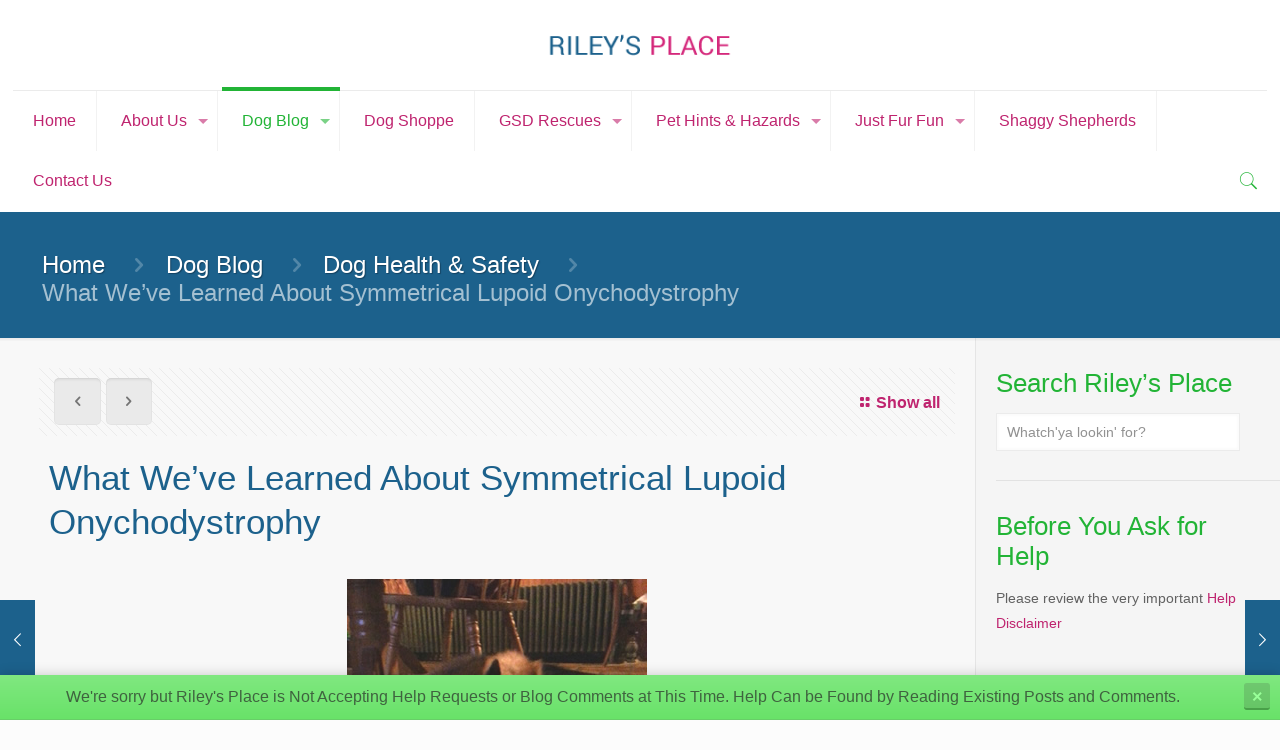

--- FILE ---
content_type: text/html; charset=UTF-8
request_url: http://www.rileysplace.org/dogblog/symptoms-triggers-of-symmetrical-lupoid-onychodystrophy/
body_size: 332204
content:
<!DOCTYPE html>
<html dir="ltr" lang="en-US" prefix="og: https://ogp.me/ns#" class="no-js">

<head>

<meta charset="UTF-8" />
<title>Dog Health &amp; Safety | What We’ve Learned About Symmetrical Lupoid Onychodystrophy - Symptoms, Triggers, Treatment of SLO</title>
	<style>img:is([sizes="auto" i], [sizes^="auto," i]) { contain-intrinsic-size: 3000px 1500px }</style>
	
		<!-- All in One SEO 4.8.4.1 - aioseo.com -->
	<meta name="description" content="It&#039;s been a long summer and we&#039;ve learned a lot about symmetrical lupoid onychodystrophy that we&#039;d like to share with you. Treating your dog with Pentoxifylline for Symmetrical Lupoid Onychodystrophy." />
	<meta name="robots" content="max-image-preview:large" />
	<meta name="author" content="Mom"/>
	<link rel="canonical" href="http://www.rileysplace.org/dogblog/symptoms-triggers-of-symmetrical-lupoid-onychodystrophy/" />
	<meta name="generator" content="All in One SEO (AIOSEO) 4.8.4.1" />
		<meta property="og:locale" content="en_US" />
		<meta property="og:site_name" content="German Shepherds GSD Rescues German Shepherd Dogs Wisconsin | Riley&#039;s Place a Wisconsin German Shepherd Dog Blog for those who love German Shepherds and the Shepherds who love us!" />
		<meta property="og:type" content="article" />
		<meta property="og:title" content="Dog Health &amp; Safety | What We’ve Learned About Symmetrical Lupoid Onychodystrophy - Symptoms, Triggers, Treatment of SLO" />
		<meta property="og:description" content="It&#039;s been a long summer and we&#039;ve learned a lot about symmetrical lupoid onychodystrophy that we&#039;d like to share with you. Treating your dog with Pentoxifylline for Symmetrical Lupoid Onychodystrophy." />
		<meta property="og:url" content="http://www.rileysplace.org/dogblog/symptoms-triggers-of-symmetrical-lupoid-onychodystrophy/" />
		<meta property="article:published_time" content="2013-08-20T17:39:10+00:00" />
		<meta property="article:modified_time" content="2016-04-08T14:32:19+00:00" />
		<meta name="twitter:card" content="summary_large_image" />
		<meta name="twitter:title" content="Dog Health &amp; Safety | What We’ve Learned About Symmetrical Lupoid Onychodystrophy - Symptoms, Triggers, Treatment of SLO" />
		<meta name="twitter:description" content="It&#039;s been a long summer and we&#039;ve learned a lot about symmetrical lupoid onychodystrophy that we&#039;d like to share with you. Treating your dog with Pentoxifylline for Symmetrical Lupoid Onychodystrophy." />
		<script type="application/ld+json" class="aioseo-schema">
			{"@context":"https:\/\/schema.org","@graph":[{"@type":"Article","@id":"http:\/\/www.rileysplace.org\/dogblog\/symptoms-triggers-of-symmetrical-lupoid-onychodystrophy\/#article","name":"Dog Health & Safety | What We\u2019ve Learned About Symmetrical Lupoid Onychodystrophy - Symptoms, Triggers, Treatment of SLO","headline":"What We\u2019ve Learned About Symmetrical Lupoid Onychodystrophy","author":{"@id":"http:\/\/www.rileysplace.org\/author\/mom\/#author"},"publisher":{"@id":"http:\/\/www.rileysplace.org\/#organization"},"image":{"@type":"ImageObject","url":"http:\/\/www.rileysplace.org\/wp-content\/uploads\/post_slo_riley_depressed_300x295.jpg","width":300,"height":295},"datePublished":"2013-08-20T11:39:10-06:00","dateModified":"2016-04-08T08:32:19-06:00","inLanguage":"en-US","commentCount":216,"mainEntityOfPage":{"@id":"http:\/\/www.rileysplace.org\/dogblog\/symptoms-triggers-of-symmetrical-lupoid-onychodystrophy\/#webpage"},"isPartOf":{"@id":"http:\/\/www.rileysplace.org\/dogblog\/symptoms-triggers-of-symmetrical-lupoid-onychodystrophy\/#webpage"},"articleSection":"Dog Health &amp; Safety, German Shepherd Dog Blog"},{"@type":"BreadcrumbList","@id":"http:\/\/www.rileysplace.org\/dogblog\/symptoms-triggers-of-symmetrical-lupoid-onychodystrophy\/#breadcrumblist","itemListElement":[{"@type":"ListItem","@id":"http:\/\/www.rileysplace.org#listItem","position":1,"name":"Home","item":"http:\/\/www.rileysplace.org","nextItem":{"@type":"ListItem","@id":"http:\/\/www.rileysplace.org\/category\/dogblog\/#listItem","name":"German Shepherd Dog Blog"}},{"@type":"ListItem","@id":"http:\/\/www.rileysplace.org\/category\/dogblog\/#listItem","position":2,"name":"German Shepherd Dog Blog","item":"http:\/\/www.rileysplace.org\/category\/dogblog\/","nextItem":{"@type":"ListItem","@id":"http:\/\/www.rileysplace.org\/dogblog\/symptoms-triggers-of-symmetrical-lupoid-onychodystrophy\/#listItem","name":"What We\u2019ve Learned About Symmetrical Lupoid Onychodystrophy"},"previousItem":{"@type":"ListItem","@id":"http:\/\/www.rileysplace.org#listItem","name":"Home"}},{"@type":"ListItem","@id":"http:\/\/www.rileysplace.org\/dogblog\/symptoms-triggers-of-symmetrical-lupoid-onychodystrophy\/#listItem","position":3,"name":"What We\u2019ve Learned About Symmetrical Lupoid Onychodystrophy","previousItem":{"@type":"ListItem","@id":"http:\/\/www.rileysplace.org\/category\/dogblog\/#listItem","name":"German Shepherd Dog Blog"}}]},{"@type":"Organization","@id":"http:\/\/www.rileysplace.org\/#organization","name":"German Shepherds GSD Rescues German Shepherd Dogs Wisconsin","description":"Riley's Place a Wisconsin German Shepherd Dog Blog for those who love German Shepherds and the Shepherds who love us!","url":"http:\/\/www.rileysplace.org\/"},{"@type":"Person","@id":"http:\/\/www.rileysplace.org\/author\/mom\/#author","url":"http:\/\/www.rileysplace.org\/author\/mom\/","name":"Mom","image":{"@type":"ImageObject","@id":"http:\/\/www.rileysplace.org\/dogblog\/symptoms-triggers-of-symmetrical-lupoid-onychodystrophy\/#authorImage","url":"https:\/\/secure.gravatar.com\/avatar\/c3e48ce5e30b40a02fe16aec9daaa9d27509612371c0daac6ceabc4f2d8f71e8?s=96&r=g","width":96,"height":96,"caption":"Mom"}},{"@type":"WebPage","@id":"http:\/\/www.rileysplace.org\/dogblog\/symptoms-triggers-of-symmetrical-lupoid-onychodystrophy\/#webpage","url":"http:\/\/www.rileysplace.org\/dogblog\/symptoms-triggers-of-symmetrical-lupoid-onychodystrophy\/","name":"Dog Health & Safety | What We\u2019ve Learned About Symmetrical Lupoid Onychodystrophy - Symptoms, Triggers, Treatment of SLO","description":"It's been a long summer and we've learned a lot about symmetrical lupoid onychodystrophy that we'd like to share with you. Treating your dog with Pentoxifylline for Symmetrical Lupoid Onychodystrophy.","inLanguage":"en-US","isPartOf":{"@id":"http:\/\/www.rileysplace.org\/#website"},"breadcrumb":{"@id":"http:\/\/www.rileysplace.org\/dogblog\/symptoms-triggers-of-symmetrical-lupoid-onychodystrophy\/#breadcrumblist"},"author":{"@id":"http:\/\/www.rileysplace.org\/author\/mom\/#author"},"creator":{"@id":"http:\/\/www.rileysplace.org\/author\/mom\/#author"},"image":{"@type":"ImageObject","url":"http:\/\/www.rileysplace.org\/wp-content\/uploads\/post_slo_riley_depressed_300x295.jpg","@id":"http:\/\/www.rileysplace.org\/dogblog\/symptoms-triggers-of-symmetrical-lupoid-onychodystrophy\/#mainImage","width":300,"height":295},"primaryImageOfPage":{"@id":"http:\/\/www.rileysplace.org\/dogblog\/symptoms-triggers-of-symmetrical-lupoid-onychodystrophy\/#mainImage"},"datePublished":"2013-08-20T11:39:10-06:00","dateModified":"2016-04-08T08:32:19-06:00"},{"@type":"WebSite","@id":"http:\/\/www.rileysplace.org\/#website","url":"http:\/\/www.rileysplace.org\/","name":"German Shepherds GSD Rescues German Shepherd Dogs Wisconsin","description":"Riley's Place a Wisconsin German Shepherd Dog Blog for those who love German Shepherds and the Shepherds who love us!","inLanguage":"en-US","publisher":{"@id":"http:\/\/www.rileysplace.org\/#organization"}}]}
		</script>
		<!-- All in One SEO -->

<meta name="format-detection" content="telephone=no">
<meta name="viewport" content="width=device-width, initial-scale=1, maximum-scale=1" />
<link rel="shortcut icon" href="http://www.rileysplace.org/wp-content/uploads/favicon.png" type="image/x-icon" />
<link rel='dns-prefetch' href='//fonts.googleapis.com' />
<link rel='dns-prefetch' href='//cdn.openshareweb.com' />
<link rel='dns-prefetch' href='//cdn.shareaholic.net' />
<link rel='dns-prefetch' href='//www.shareaholic.net' />
<link rel='dns-prefetch' href='//analytics.shareaholic.com' />
<link rel='dns-prefetch' href='//recs.shareaholic.com' />
<link rel='dns-prefetch' href='//partner.shareaholic.com' />
<link rel="alternate" type="application/rss+xml" title="German Shepherds GSD Rescues German Shepherd Dogs Wisconsin &raquo; Feed" href="http://www.rileysplace.org/feed/" />
<link rel="alternate" type="application/rss+xml" title="German Shepherds GSD Rescues German Shepherd Dogs Wisconsin &raquo; Comments Feed" href="http://www.rileysplace.org/comments/feed/" />
<link rel="alternate" type="application/rss+xml" title="German Shepherds GSD Rescues German Shepherd Dogs Wisconsin &raquo; What We’ve Learned About Symmetrical Lupoid Onychodystrophy Comments Feed" href="http://www.rileysplace.org/dogblog/symptoms-triggers-of-symmetrical-lupoid-onychodystrophy/feed/" />
<!-- Shareaholic - https://www.shareaholic.com -->
<link rel='preload' href='//cdn.shareaholic.net/assets/pub/shareaholic.js' as='script'/>
<script data-no-minify='1' data-cfasync='false'>
_SHR_SETTINGS = {"endpoints":{"local_recs_url":"http:\/\/www.rileysplace.org\/wp-admin\/admin-ajax.php?action=shareaholic_permalink_related","ajax_url":"http:\/\/www.rileysplace.org\/wp-admin\/admin-ajax.php","share_counts_url":"http:\/\/www.rileysplace.org\/wp-admin\/admin-ajax.php?action=shareaholic_share_counts_api"},"site_id":"a653bd02910ed42977b12e8718bcf6dd","url_components":{"year":"2013","monthnum":"08","day":"20","hour":"11","minute":"39","second":"10","post_id":"3548","postname":"symptoms-triggers-of-symmetrical-lupoid-onychodystrophy","category":"dogblog"}};
</script>
<script data-no-minify='1' data-cfasync='false' src='//cdn.shareaholic.net/assets/pub/shareaholic.js' data-shr-siteid='a653bd02910ed42977b12e8718bcf6dd' async ></script>

<!-- Shareaholic Content Tags -->
<meta name='shareaholic:site_name' content='German Shepherds GSD Rescues German Shepherd Dogs Wisconsin' />
<meta name='shareaholic:language' content='en-US' />
<meta name='shareaholic:url' content='http://www.rileysplace.org/dogblog/symptoms-triggers-of-symmetrical-lupoid-onychodystrophy/' />
<meta name='shareaholic:keywords' content='cat:dog health &amp; safety, cat:german shepherd dog blog, type:post' />
<meta name='shareaholic:article_published_time' content='2013-08-20T11:39:10-06:00' />
<meta name='shareaholic:article_modified_time' content='2016-04-08T08:32:19-06:00' />
<meta name='shareaholic:shareable_page' content='true' />
<meta name='shareaholic:article_author_name' content='Mom' />
<meta name='shareaholic:site_id' content='a653bd02910ed42977b12e8718bcf6dd' />
<meta name='shareaholic:wp_version' content='9.7.13' />
<meta name='shareaholic:image' content='http://www.rileysplace.org/wp-content/uploads/post_slo_riley_depressed_300x295.jpg' />
<!-- Shareaholic Content Tags End -->

<!-- Shareaholic Open Graph Tags -->
<meta property='og:image' content='http://www.rileysplace.org/wp-content/uploads/post_slo_riley_depressed_300x295.jpg' />
<!-- Shareaholic Open Graph Tags End -->
<script type="text/javascript">
/* <![CDATA[ */
window._wpemojiSettings = {"baseUrl":"https:\/\/s.w.org\/images\/core\/emoji\/16.0.1\/72x72\/","ext":".png","svgUrl":"https:\/\/s.w.org\/images\/core\/emoji\/16.0.1\/svg\/","svgExt":".svg","source":{"concatemoji":"http:\/\/www.rileysplace.org\/wp-includes\/js\/wp-emoji-release.min.js?ver=8336bcca8d2998a48197d72808dd348a"}};
/*! This file is auto-generated */
!function(s,n){var o,i,e;function c(e){try{var t={supportTests:e,timestamp:(new Date).valueOf()};sessionStorage.setItem(o,JSON.stringify(t))}catch(e){}}function p(e,t,n){e.clearRect(0,0,e.canvas.width,e.canvas.height),e.fillText(t,0,0);var t=new Uint32Array(e.getImageData(0,0,e.canvas.width,e.canvas.height).data),a=(e.clearRect(0,0,e.canvas.width,e.canvas.height),e.fillText(n,0,0),new Uint32Array(e.getImageData(0,0,e.canvas.width,e.canvas.height).data));return t.every(function(e,t){return e===a[t]})}function u(e,t){e.clearRect(0,0,e.canvas.width,e.canvas.height),e.fillText(t,0,0);for(var n=e.getImageData(16,16,1,1),a=0;a<n.data.length;a++)if(0!==n.data[a])return!1;return!0}function f(e,t,n,a){switch(t){case"flag":return n(e,"\ud83c\udff3\ufe0f\u200d\u26a7\ufe0f","\ud83c\udff3\ufe0f\u200b\u26a7\ufe0f")?!1:!n(e,"\ud83c\udde8\ud83c\uddf6","\ud83c\udde8\u200b\ud83c\uddf6")&&!n(e,"\ud83c\udff4\udb40\udc67\udb40\udc62\udb40\udc65\udb40\udc6e\udb40\udc67\udb40\udc7f","\ud83c\udff4\u200b\udb40\udc67\u200b\udb40\udc62\u200b\udb40\udc65\u200b\udb40\udc6e\u200b\udb40\udc67\u200b\udb40\udc7f");case"emoji":return!a(e,"\ud83e\udedf")}return!1}function g(e,t,n,a){var r="undefined"!=typeof WorkerGlobalScope&&self instanceof WorkerGlobalScope?new OffscreenCanvas(300,150):s.createElement("canvas"),o=r.getContext("2d",{willReadFrequently:!0}),i=(o.textBaseline="top",o.font="600 32px Arial",{});return e.forEach(function(e){i[e]=t(o,e,n,a)}),i}function t(e){var t=s.createElement("script");t.src=e,t.defer=!0,s.head.appendChild(t)}"undefined"!=typeof Promise&&(o="wpEmojiSettingsSupports",i=["flag","emoji"],n.supports={everything:!0,everythingExceptFlag:!0},e=new Promise(function(e){s.addEventListener("DOMContentLoaded",e,{once:!0})}),new Promise(function(t){var n=function(){try{var e=JSON.parse(sessionStorage.getItem(o));if("object"==typeof e&&"number"==typeof e.timestamp&&(new Date).valueOf()<e.timestamp+604800&&"object"==typeof e.supportTests)return e.supportTests}catch(e){}return null}();if(!n){if("undefined"!=typeof Worker&&"undefined"!=typeof OffscreenCanvas&&"undefined"!=typeof URL&&URL.createObjectURL&&"undefined"!=typeof Blob)try{var e="postMessage("+g.toString()+"("+[JSON.stringify(i),f.toString(),p.toString(),u.toString()].join(",")+"));",a=new Blob([e],{type:"text/javascript"}),r=new Worker(URL.createObjectURL(a),{name:"wpTestEmojiSupports"});return void(r.onmessage=function(e){c(n=e.data),r.terminate(),t(n)})}catch(e){}c(n=g(i,f,p,u))}t(n)}).then(function(e){for(var t in e)n.supports[t]=e[t],n.supports.everything=n.supports.everything&&n.supports[t],"flag"!==t&&(n.supports.everythingExceptFlag=n.supports.everythingExceptFlag&&n.supports[t]);n.supports.everythingExceptFlag=n.supports.everythingExceptFlag&&!n.supports.flag,n.DOMReady=!1,n.readyCallback=function(){n.DOMReady=!0}}).then(function(){return e}).then(function(){var e;n.supports.everything||(n.readyCallback(),(e=n.source||{}).concatemoji?t(e.concatemoji):e.wpemoji&&e.twemoji&&(t(e.twemoji),t(e.wpemoji)))}))}((window,document),window._wpemojiSettings);
/* ]]> */
</script>
<link rel='stylesheet' id='boom_bar-frontent-global-css' href='http://www.rileysplace.org/wp-content/plugins/boombar//styles/frontend-global.css?ver=8336bcca8d2998a48197d72808dd348a' type='text/css' media='all' />
<style id='wp-emoji-styles-inline-css' type='text/css'>

	img.wp-smiley, img.emoji {
		display: inline !important;
		border: none !important;
		box-shadow: none !important;
		height: 1em !important;
		width: 1em !important;
		margin: 0 0.07em !important;
		vertical-align: -0.1em !important;
		background: none !important;
		padding: 0 !important;
	}
</style>
<link rel='stylesheet' id='wp-block-library-css' href='http://www.rileysplace.org/wp-includes/css/dist/block-library/style.min.css?ver=8336bcca8d2998a48197d72808dd348a' type='text/css' media='all' />
<style id='classic-theme-styles-inline-css' type='text/css'>
/*! This file is auto-generated */
.wp-block-button__link{color:#fff;background-color:#32373c;border-radius:9999px;box-shadow:none;text-decoration:none;padding:calc(.667em + 2px) calc(1.333em + 2px);font-size:1.125em}.wp-block-file__button{background:#32373c;color:#fff;text-decoration:none}
</style>
<style id='global-styles-inline-css' type='text/css'>
:root{--wp--preset--aspect-ratio--square: 1;--wp--preset--aspect-ratio--4-3: 4/3;--wp--preset--aspect-ratio--3-4: 3/4;--wp--preset--aspect-ratio--3-2: 3/2;--wp--preset--aspect-ratio--2-3: 2/3;--wp--preset--aspect-ratio--16-9: 16/9;--wp--preset--aspect-ratio--9-16: 9/16;--wp--preset--color--black: #000000;--wp--preset--color--cyan-bluish-gray: #abb8c3;--wp--preset--color--white: #ffffff;--wp--preset--color--pale-pink: #f78da7;--wp--preset--color--vivid-red: #cf2e2e;--wp--preset--color--luminous-vivid-orange: #ff6900;--wp--preset--color--luminous-vivid-amber: #fcb900;--wp--preset--color--light-green-cyan: #7bdcb5;--wp--preset--color--vivid-green-cyan: #00d084;--wp--preset--color--pale-cyan-blue: #8ed1fc;--wp--preset--color--vivid-cyan-blue: #0693e3;--wp--preset--color--vivid-purple: #9b51e0;--wp--preset--gradient--vivid-cyan-blue-to-vivid-purple: linear-gradient(135deg,rgba(6,147,227,1) 0%,rgb(155,81,224) 100%);--wp--preset--gradient--light-green-cyan-to-vivid-green-cyan: linear-gradient(135deg,rgb(122,220,180) 0%,rgb(0,208,130) 100%);--wp--preset--gradient--luminous-vivid-amber-to-luminous-vivid-orange: linear-gradient(135deg,rgba(252,185,0,1) 0%,rgba(255,105,0,1) 100%);--wp--preset--gradient--luminous-vivid-orange-to-vivid-red: linear-gradient(135deg,rgba(255,105,0,1) 0%,rgb(207,46,46) 100%);--wp--preset--gradient--very-light-gray-to-cyan-bluish-gray: linear-gradient(135deg,rgb(238,238,238) 0%,rgb(169,184,195) 100%);--wp--preset--gradient--cool-to-warm-spectrum: linear-gradient(135deg,rgb(74,234,220) 0%,rgb(151,120,209) 20%,rgb(207,42,186) 40%,rgb(238,44,130) 60%,rgb(251,105,98) 80%,rgb(254,248,76) 100%);--wp--preset--gradient--blush-light-purple: linear-gradient(135deg,rgb(255,206,236) 0%,rgb(152,150,240) 100%);--wp--preset--gradient--blush-bordeaux: linear-gradient(135deg,rgb(254,205,165) 0%,rgb(254,45,45) 50%,rgb(107,0,62) 100%);--wp--preset--gradient--luminous-dusk: linear-gradient(135deg,rgb(255,203,112) 0%,rgb(199,81,192) 50%,rgb(65,88,208) 100%);--wp--preset--gradient--pale-ocean: linear-gradient(135deg,rgb(255,245,203) 0%,rgb(182,227,212) 50%,rgb(51,167,181) 100%);--wp--preset--gradient--electric-grass: linear-gradient(135deg,rgb(202,248,128) 0%,rgb(113,206,126) 100%);--wp--preset--gradient--midnight: linear-gradient(135deg,rgb(2,3,129) 0%,rgb(40,116,252) 100%);--wp--preset--font-size--small: 13px;--wp--preset--font-size--medium: 20px;--wp--preset--font-size--large: 36px;--wp--preset--font-size--x-large: 42px;--wp--preset--spacing--20: 0.44rem;--wp--preset--spacing--30: 0.67rem;--wp--preset--spacing--40: 1rem;--wp--preset--spacing--50: 1.5rem;--wp--preset--spacing--60: 2.25rem;--wp--preset--spacing--70: 3.38rem;--wp--preset--spacing--80: 5.06rem;--wp--preset--shadow--natural: 6px 6px 9px rgba(0, 0, 0, 0.2);--wp--preset--shadow--deep: 12px 12px 50px rgba(0, 0, 0, 0.4);--wp--preset--shadow--sharp: 6px 6px 0px rgba(0, 0, 0, 0.2);--wp--preset--shadow--outlined: 6px 6px 0px -3px rgba(255, 255, 255, 1), 6px 6px rgba(0, 0, 0, 1);--wp--preset--shadow--crisp: 6px 6px 0px rgba(0, 0, 0, 1);}:where(.is-layout-flex){gap: 0.5em;}:where(.is-layout-grid){gap: 0.5em;}body .is-layout-flex{display: flex;}.is-layout-flex{flex-wrap: wrap;align-items: center;}.is-layout-flex > :is(*, div){margin: 0;}body .is-layout-grid{display: grid;}.is-layout-grid > :is(*, div){margin: 0;}:where(.wp-block-columns.is-layout-flex){gap: 2em;}:where(.wp-block-columns.is-layout-grid){gap: 2em;}:where(.wp-block-post-template.is-layout-flex){gap: 1.25em;}:where(.wp-block-post-template.is-layout-grid){gap: 1.25em;}.has-black-color{color: var(--wp--preset--color--black) !important;}.has-cyan-bluish-gray-color{color: var(--wp--preset--color--cyan-bluish-gray) !important;}.has-white-color{color: var(--wp--preset--color--white) !important;}.has-pale-pink-color{color: var(--wp--preset--color--pale-pink) !important;}.has-vivid-red-color{color: var(--wp--preset--color--vivid-red) !important;}.has-luminous-vivid-orange-color{color: var(--wp--preset--color--luminous-vivid-orange) !important;}.has-luminous-vivid-amber-color{color: var(--wp--preset--color--luminous-vivid-amber) !important;}.has-light-green-cyan-color{color: var(--wp--preset--color--light-green-cyan) !important;}.has-vivid-green-cyan-color{color: var(--wp--preset--color--vivid-green-cyan) !important;}.has-pale-cyan-blue-color{color: var(--wp--preset--color--pale-cyan-blue) !important;}.has-vivid-cyan-blue-color{color: var(--wp--preset--color--vivid-cyan-blue) !important;}.has-vivid-purple-color{color: var(--wp--preset--color--vivid-purple) !important;}.has-black-background-color{background-color: var(--wp--preset--color--black) !important;}.has-cyan-bluish-gray-background-color{background-color: var(--wp--preset--color--cyan-bluish-gray) !important;}.has-white-background-color{background-color: var(--wp--preset--color--white) !important;}.has-pale-pink-background-color{background-color: var(--wp--preset--color--pale-pink) !important;}.has-vivid-red-background-color{background-color: var(--wp--preset--color--vivid-red) !important;}.has-luminous-vivid-orange-background-color{background-color: var(--wp--preset--color--luminous-vivid-orange) !important;}.has-luminous-vivid-amber-background-color{background-color: var(--wp--preset--color--luminous-vivid-amber) !important;}.has-light-green-cyan-background-color{background-color: var(--wp--preset--color--light-green-cyan) !important;}.has-vivid-green-cyan-background-color{background-color: var(--wp--preset--color--vivid-green-cyan) !important;}.has-pale-cyan-blue-background-color{background-color: var(--wp--preset--color--pale-cyan-blue) !important;}.has-vivid-cyan-blue-background-color{background-color: var(--wp--preset--color--vivid-cyan-blue) !important;}.has-vivid-purple-background-color{background-color: var(--wp--preset--color--vivid-purple) !important;}.has-black-border-color{border-color: var(--wp--preset--color--black) !important;}.has-cyan-bluish-gray-border-color{border-color: var(--wp--preset--color--cyan-bluish-gray) !important;}.has-white-border-color{border-color: var(--wp--preset--color--white) !important;}.has-pale-pink-border-color{border-color: var(--wp--preset--color--pale-pink) !important;}.has-vivid-red-border-color{border-color: var(--wp--preset--color--vivid-red) !important;}.has-luminous-vivid-orange-border-color{border-color: var(--wp--preset--color--luminous-vivid-orange) !important;}.has-luminous-vivid-amber-border-color{border-color: var(--wp--preset--color--luminous-vivid-amber) !important;}.has-light-green-cyan-border-color{border-color: var(--wp--preset--color--light-green-cyan) !important;}.has-vivid-green-cyan-border-color{border-color: var(--wp--preset--color--vivid-green-cyan) !important;}.has-pale-cyan-blue-border-color{border-color: var(--wp--preset--color--pale-cyan-blue) !important;}.has-vivid-cyan-blue-border-color{border-color: var(--wp--preset--color--vivid-cyan-blue) !important;}.has-vivid-purple-border-color{border-color: var(--wp--preset--color--vivid-purple) !important;}.has-vivid-cyan-blue-to-vivid-purple-gradient-background{background: var(--wp--preset--gradient--vivid-cyan-blue-to-vivid-purple) !important;}.has-light-green-cyan-to-vivid-green-cyan-gradient-background{background: var(--wp--preset--gradient--light-green-cyan-to-vivid-green-cyan) !important;}.has-luminous-vivid-amber-to-luminous-vivid-orange-gradient-background{background: var(--wp--preset--gradient--luminous-vivid-amber-to-luminous-vivid-orange) !important;}.has-luminous-vivid-orange-to-vivid-red-gradient-background{background: var(--wp--preset--gradient--luminous-vivid-orange-to-vivid-red) !important;}.has-very-light-gray-to-cyan-bluish-gray-gradient-background{background: var(--wp--preset--gradient--very-light-gray-to-cyan-bluish-gray) !important;}.has-cool-to-warm-spectrum-gradient-background{background: var(--wp--preset--gradient--cool-to-warm-spectrum) !important;}.has-blush-light-purple-gradient-background{background: var(--wp--preset--gradient--blush-light-purple) !important;}.has-blush-bordeaux-gradient-background{background: var(--wp--preset--gradient--blush-bordeaux) !important;}.has-luminous-dusk-gradient-background{background: var(--wp--preset--gradient--luminous-dusk) !important;}.has-pale-ocean-gradient-background{background: var(--wp--preset--gradient--pale-ocean) !important;}.has-electric-grass-gradient-background{background: var(--wp--preset--gradient--electric-grass) !important;}.has-midnight-gradient-background{background: var(--wp--preset--gradient--midnight) !important;}.has-small-font-size{font-size: var(--wp--preset--font-size--small) !important;}.has-medium-font-size{font-size: var(--wp--preset--font-size--medium) !important;}.has-large-font-size{font-size: var(--wp--preset--font-size--large) !important;}.has-x-large-font-size{font-size: var(--wp--preset--font-size--x-large) !important;}
:where(.wp-block-post-template.is-layout-flex){gap: 1.25em;}:where(.wp-block-post-template.is-layout-grid){gap: 1.25em;}
:where(.wp-block-columns.is-layout-flex){gap: 2em;}:where(.wp-block-columns.is-layout-grid){gap: 2em;}
:root :where(.wp-block-pullquote){font-size: 1.5em;line-height: 1.6;}
</style>
<link rel='stylesheet' id='style-css' href='http://www.rileysplace.org/wp-content/themes/RileysPlace/style.css?ver=21.8.2' type='text/css' media='all' />
<link rel='stylesheet' id='mfn-base-css' href='http://www.rileysplace.org/wp-content/themes/betheme/css/base.css?ver=21.8.2' type='text/css' media='all' />
<link rel='stylesheet' id='mfn-layout-css' href='http://www.rileysplace.org/wp-content/themes/betheme/css/layout.css?ver=21.8.2' type='text/css' media='all' />
<link rel='stylesheet' id='mfn-shortcodes-css' href='http://www.rileysplace.org/wp-content/themes/betheme/css/shortcodes.css?ver=21.8.2' type='text/css' media='all' />
<link rel='stylesheet' id='mfn-animations-css' href='http://www.rileysplace.org/wp-content/themes/betheme/assets/animations/animations.min.css?ver=21.8.2' type='text/css' media='all' />
<link rel='stylesheet' id='mfn-jquery-ui-css' href='http://www.rileysplace.org/wp-content/themes/betheme/assets/ui/jquery.ui.all.css?ver=21.8.2' type='text/css' media='all' />
<link rel='stylesheet' id='mfn-jplayer-css' href='http://www.rileysplace.org/wp-content/themes/betheme/assets/jplayer/css/jplayer.blue.monday.css?ver=21.8.2' type='text/css' media='all' />
<link rel='stylesheet' id='mfn-responsive-css' href='http://www.rileysplace.org/wp-content/themes/betheme/css/responsive.css?ver=21.8.2' type='text/css' media='all' />
<link rel='stylesheet' id='mfn-fonts-css' href='https://fonts.googleapis.com/css?family=Open+Sans%3A1%2C400&#038;subset=opensansnormal400%2Copensanslight300%2Copensanssemi-bold600&#038;font-display=swap&#038;ver=8336bcca8d2998a48197d72808dd348a' type='text/css' media='all' />
<style id='akismet-widget-style-inline-css' type='text/css'>

			.a-stats {
				--akismet-color-mid-green: #357b49;
				--akismet-color-white: #fff;
				--akismet-color-light-grey: #f6f7f7;

				max-width: 350px;
				width: auto;
			}

			.a-stats * {
				all: unset;
				box-sizing: border-box;
			}

			.a-stats strong {
				font-weight: 600;
			}

			.a-stats a.a-stats__link,
			.a-stats a.a-stats__link:visited,
			.a-stats a.a-stats__link:active {
				background: var(--akismet-color-mid-green);
				border: none;
				box-shadow: none;
				border-radius: 8px;
				color: var(--akismet-color-white);
				cursor: pointer;
				display: block;
				font-family: -apple-system, BlinkMacSystemFont, 'Segoe UI', 'Roboto', 'Oxygen-Sans', 'Ubuntu', 'Cantarell', 'Helvetica Neue', sans-serif;
				font-weight: 500;
				padding: 12px;
				text-align: center;
				text-decoration: none;
				transition: all 0.2s ease;
			}

			/* Extra specificity to deal with TwentyTwentyOne focus style */
			.widget .a-stats a.a-stats__link:focus {
				background: var(--akismet-color-mid-green);
				color: var(--akismet-color-white);
				text-decoration: none;
			}

			.a-stats a.a-stats__link:hover {
				filter: brightness(110%);
				box-shadow: 0 4px 12px rgba(0, 0, 0, 0.06), 0 0 2px rgba(0, 0, 0, 0.16);
			}

			.a-stats .count {
				color: var(--akismet-color-white);
				display: block;
				font-size: 1.5em;
				line-height: 1.4;
				padding: 0 13px;
				white-space: nowrap;
			}
		
</style>
<style id='mfn-dynamic-inline-css' type='text/css'>
@media only screen and (min-width: 1240px){body:not(.header-simple) #Top_bar #menu{display:block!important}.tr-menu #Top_bar #menu{background:none!important}#Top_bar .menu > li > ul.mfn-megamenu{width:984px}#Top_bar .menu > li > ul.mfn-megamenu > li{float:left}#Top_bar .menu > li > ul.mfn-megamenu > li.mfn-megamenu-cols-1{width:100%}#Top_bar .menu > li > ul.mfn-megamenu > li.mfn-megamenu-cols-2{width:50%}#Top_bar .menu > li > ul.mfn-megamenu > li.mfn-megamenu-cols-3{width:33.33%}#Top_bar .menu > li > ul.mfn-megamenu > li.mfn-megamenu-cols-4{width:25%}#Top_bar .menu > li > ul.mfn-megamenu > li.mfn-megamenu-cols-5{width:20%}#Top_bar .menu > li > ul.mfn-megamenu > li.mfn-megamenu-cols-6{width:16.66%}#Top_bar .menu > li > ul.mfn-megamenu > li > ul{display:block!important;position:inherit;left:auto;top:auto;border-width:0 1px 0 0}#Top_bar .menu > li > ul.mfn-megamenu > li:last-child > ul{border:0}#Top_bar .menu > li > ul.mfn-megamenu > li > ul li{width:auto}#Top_bar .menu > li > ul.mfn-megamenu a.mfn-megamenu-title{text-transform:uppercase;font-weight:400;background:none}#Top_bar .menu > li > ul.mfn-megamenu a .menu-arrow{display:none}.menuo-right #Top_bar .menu > li > ul.mfn-megamenu{left:auto;right:0}.menuo-right #Top_bar .menu > li > ul.mfn-megamenu-bg{box-sizing:border-box}#Top_bar .menu > li > ul.mfn-megamenu-bg{padding:20px 166px 20px 20px;background-repeat:no-repeat;background-position:right bottom}.rtl #Top_bar .menu > li > ul.mfn-megamenu-bg{padding-left:166px;padding-right:20px;background-position:left bottom}#Top_bar .menu > li > ul.mfn-megamenu-bg > li{background:none}#Top_bar .menu > li > ul.mfn-megamenu-bg > li a{border:none}#Top_bar .menu > li > ul.mfn-megamenu-bg > li > ul{background:none!important;-webkit-box-shadow:0 0 0 0;-moz-box-shadow:0 0 0 0;box-shadow:0 0 0 0}.mm-vertical #Top_bar .container{position:relative;}.mm-vertical #Top_bar .top_bar_left{position:static;}.mm-vertical #Top_bar .menu > li ul{box-shadow:0 0 0 0 transparent!important;background-image:none;}.mm-vertical #Top_bar .menu > li > ul.mfn-megamenu{width:98%!important;margin:0 1%;padding:20px 0;}.mm-vertical.header-plain #Top_bar .menu > li > ul.mfn-megamenu{width:100%!important;margin:0;}.mm-vertical #Top_bar .menu > li > ul.mfn-megamenu > li{display:table-cell;float:none!important;width:10%;padding:0 15px;border-right:1px solid rgba(0, 0, 0, 0.05);}.mm-vertical #Top_bar .menu > li > ul.mfn-megamenu > li:last-child{border-right-width:0}.mm-vertical #Top_bar .menu > li > ul.mfn-megamenu > li.hide-border{border-right-width:0}.mm-vertical #Top_bar .menu > li > ul.mfn-megamenu > li a{border-bottom-width:0;padding:9px 15px;line-height:120%;}.mm-vertical #Top_bar .menu > li > ul.mfn-megamenu a.mfn-megamenu-title{font-weight:700;}.rtl .mm-vertical #Top_bar .menu > li > ul.mfn-megamenu > li:first-child{border-right-width:0}.rtl .mm-vertical #Top_bar .menu > li > ul.mfn-megamenu > li:last-child{border-right-width:1px}.header-plain:not(.menuo-right) #Header .top_bar_left{width:auto!important}.header-stack.header-center #Top_bar #menu{display:inline-block!important}.header-simple #Top_bar #menu{display:none;height:auto;width:300px;bottom:auto;top:100%;right:1px;position:absolute;margin:0}.header-simple #Header a.responsive-menu-toggle{display:block;right:10px}.header-simple #Top_bar #menu > ul{width:100%;float:left}.header-simple #Top_bar #menu ul li{width:100%;padding-bottom:0;border-right:0;position:relative}.header-simple #Top_bar #menu ul li a{padding:0 20px;margin:0;display:block;height:auto;line-height:normal;border:none}.header-simple #Top_bar #menu ul li a:after{display:none}.header-simple #Top_bar #menu ul li a span{border:none;line-height:44px;display:inline;padding:0}.header-simple #Top_bar #menu ul li.submenu .menu-toggle{display:block;position:absolute;right:0;top:0;width:44px;height:44px;line-height:44px;font-size:30px;font-weight:300;text-align:center;cursor:pointer;color:#444;opacity:0.33;}.header-simple #Top_bar #menu ul li.submenu .menu-toggle:after{content:"+"}.header-simple #Top_bar #menu ul li.hover > .menu-toggle:after{content:"-"}.header-simple #Top_bar #menu ul li.hover a{border-bottom:0}.header-simple #Top_bar #menu ul.mfn-megamenu li .menu-toggle{display:none}.header-simple #Top_bar #menu ul li ul{position:relative!important;left:0!important;top:0;padding:0;margin:0!important;width:auto!important;background-image:none}.header-simple #Top_bar #menu ul li ul li{width:100%!important;display:block;padding:0;}.header-simple #Top_bar #menu ul li ul li a{padding:0 20px 0 30px}.header-simple #Top_bar #menu ul li ul li a .menu-arrow{display:none}.header-simple #Top_bar #menu ul li ul li a span{padding:0}.header-simple #Top_bar #menu ul li ul li a span:after{display:none!important}.header-simple #Top_bar .menu > li > ul.mfn-megamenu a.mfn-megamenu-title{text-transform:uppercase;font-weight:400}.header-simple #Top_bar .menu > li > ul.mfn-megamenu > li > ul{display:block!important;position:inherit;left:auto;top:auto}.header-simple #Top_bar #menu ul li ul li ul{border-left:0!important;padding:0;top:0}.header-simple #Top_bar #menu ul li ul li ul li a{padding:0 20px 0 40px}.rtl.header-simple #Top_bar #menu{left:1px;right:auto}.rtl.header-simple #Top_bar a.responsive-menu-toggle{left:10px;right:auto}.rtl.header-simple #Top_bar #menu ul li.submenu .menu-toggle{left:0;right:auto}.rtl.header-simple #Top_bar #menu ul li ul{left:auto!important;right:0!important}.rtl.header-simple #Top_bar #menu ul li ul li a{padding:0 30px 0 20px}.rtl.header-simple #Top_bar #menu ul li ul li ul li a{padding:0 40px 0 20px}.menu-highlight #Top_bar .menu > li{margin:0 2px}.menu-highlight:not(.header-creative) #Top_bar .menu > li > a{margin:20px 0;padding:0;-webkit-border-radius:5px;border-radius:5px}.menu-highlight #Top_bar .menu > li > a:after{display:none}.menu-highlight #Top_bar .menu > li > a span:not(.description){line-height:50px}.menu-highlight #Top_bar .menu > li > a span.description{display:none}.menu-highlight.header-stack #Top_bar .menu > li > a{margin:10px 0!important}.menu-highlight.header-stack #Top_bar .menu > li > a span:not(.description){line-height:40px}.menu-highlight.header-transparent #Top_bar .menu > li > a{margin:5px 0}.menu-highlight.header-simple #Top_bar #menu ul li,.menu-highlight.header-creative #Top_bar #menu ul li{margin:0}.menu-highlight.header-simple #Top_bar #menu ul li > a,.menu-highlight.header-creative #Top_bar #menu ul li > a{-webkit-border-radius:0;border-radius:0}.menu-highlight:not(.header-fixed):not(.header-simple) #Top_bar.is-sticky .menu > li > a{margin:10px 0!important;padding:5px 0!important}.menu-highlight:not(.header-fixed):not(.header-simple) #Top_bar.is-sticky .menu > li > a span{line-height:30px!important}.header-modern.menu-highlight.menuo-right .menu_wrapper{margin-right:20px}.menu-line-below #Top_bar .menu > li > a:after{top:auto;bottom:-4px}.menu-line-below #Top_bar.is-sticky .menu > li > a:after{top:auto;bottom:-4px}.menu-line-below-80 #Top_bar:not(.is-sticky) .menu > li > a:after{height:4px;left:10%;top:50%;margin-top:20px;width:80%}.menu-line-below-80-1 #Top_bar:not(.is-sticky) .menu > li > a:after{height:1px;left:10%;top:50%;margin-top:20px;width:80%}.menu-link-color #Top_bar .menu > li > a:after{display:none!important}.menu-arrow-top #Top_bar .menu > li > a:after{background:none repeat scroll 0 0 rgba(0,0,0,0)!important;border-color:#ccc transparent transparent;border-style:solid;border-width:7px 7px 0;display:block;height:0;left:50%;margin-left:-7px;top:0!important;width:0}.menu-arrow-top #Top_bar.is-sticky .menu > li > a:after{top:0!important}.menu-arrow-bottom #Top_bar .menu > li > a:after{background:none!important;border-color:transparent transparent #ccc;border-style:solid;border-width:0 7px 7px;display:block;height:0;left:50%;margin-left:-7px;top:auto;bottom:0;width:0}.menu-arrow-bottom #Top_bar.is-sticky .menu > li > a:after{top:auto;bottom:0}.menuo-no-borders #Top_bar .menu > li > a span{border-width:0!important}.menuo-no-borders #Header_creative #Top_bar .menu > li > a span{border-bottom-width:0}.menuo-no-borders.header-plain #Top_bar a#header_cart,.menuo-no-borders.header-plain #Top_bar a#search_button,.menuo-no-borders.header-plain #Top_bar .wpml-languages,.menuo-no-borders.header-plain #Top_bar a.action_button{border-width:0}.menuo-right #Top_bar .menu_wrapper{float:right}.menuo-right.header-stack:not(.header-center) #Top_bar .menu_wrapper{margin-right:150px}body.header-creative{padding-left:50px}body.header-creative.header-open{padding-left:250px}body.error404,body.under-construction,body.template-blank{padding-left:0!important}.header-creative.footer-fixed #Footer,.header-creative.footer-sliding #Footer,.header-creative.footer-stick #Footer.is-sticky{box-sizing:border-box;padding-left:50px;}.header-open.footer-fixed #Footer,.header-open.footer-sliding #Footer,.header-creative.footer-stick #Footer.is-sticky{padding-left:250px;}.header-rtl.header-creative.footer-fixed #Footer,.header-rtl.header-creative.footer-sliding #Footer,.header-rtl.header-creative.footer-stick #Footer.is-sticky{padding-left:0;padding-right:50px;}.header-rtl.header-open.footer-fixed #Footer,.header-rtl.header-open.footer-sliding #Footer,.header-rtl.header-creative.footer-stick #Footer.is-sticky{padding-right:250px;}#Header_creative{background-color:#fff;position:fixed;width:250px;height:100%;left:-200px;top:0;z-index:9002;-webkit-box-shadow:2px 0 4px 2px rgba(0,0,0,.15);box-shadow:2px 0 4px 2px rgba(0,0,0,.15)}#Header_creative .container{width:100%}#Header_creative .creative-wrapper{opacity:0;margin-right:50px}#Header_creative a.creative-menu-toggle{display:block;width:34px;height:34px;line-height:34px;font-size:22px;text-align:center;position:absolute;top:10px;right:8px;border-radius:3px}.admin-bar #Header_creative a.creative-menu-toggle{top:42px}#Header_creative #Top_bar{position:static;width:100%}#Header_creative #Top_bar .top_bar_left{width:100%!important;float:none}#Header_creative #Top_bar .top_bar_right{width:100%!important;float:none;height:auto;margin-bottom:35px;text-align:center;padding:0 20px;top:0;-webkit-box-sizing:border-box;-moz-box-sizing:border-box;box-sizing:border-box}#Header_creative #Top_bar .top_bar_right:before{display:none}#Header_creative #Top_bar .top_bar_right_wrapper{top:0}#Header_creative #Top_bar .logo{float:none;text-align:center;margin:15px 0}#Header_creative #Top_bar #menu{background-color:transparent}#Header_creative #Top_bar .menu_wrapper{float:none;margin:0 0 30px}#Header_creative #Top_bar .menu > li{width:100%;float:none;position:relative}#Header_creative #Top_bar .menu > li > a{padding:0;text-align:center}#Header_creative #Top_bar .menu > li > a:after{display:none}#Header_creative #Top_bar .menu > li > a span{border-right:0;border-bottom-width:1px;line-height:38px}#Header_creative #Top_bar .menu li ul{left:100%;right:auto;top:0;box-shadow:2px 2px 2px 0 rgba(0,0,0,0.03);-webkit-box-shadow:2px 2px 2px 0 rgba(0,0,0,0.03)}#Header_creative #Top_bar .menu > li > ul.mfn-megamenu{margin:0;width:700px!important;}#Header_creative #Top_bar .menu > li > ul.mfn-megamenu > li > ul{left:0}#Header_creative #Top_bar .menu li ul li a{padding-top:9px;padding-bottom:8px}#Header_creative #Top_bar .menu li ul li ul{top:0}#Header_creative #Top_bar .menu > li > a span.description{display:block;font-size:13px;line-height:28px!important;clear:both}#Header_creative #Top_bar .search_wrapper{left:100%;top:auto;bottom:0}#Header_creative #Top_bar a#header_cart{display:inline-block;float:none;top:3px}#Header_creative #Top_bar a#search_button{display:inline-block;float:none;top:3px}#Header_creative #Top_bar .wpml-languages{display:inline-block;float:none;top:0}#Header_creative #Top_bar .wpml-languages.enabled:hover a.active{padding-bottom:11px}#Header_creative #Top_bar .action_button{display:inline-block;float:none;top:16px;margin:0}#Header_creative #Top_bar .banner_wrapper{display:block;text-align:center}#Header_creative #Top_bar .banner_wrapper img{max-width:100%;height:auto;display:inline-block}#Header_creative #Action_bar{display:none;position:absolute;bottom:0;top:auto;clear:both;padding:0 20px;box-sizing:border-box}#Header_creative #Action_bar .contact_details{text-align:center;margin-bottom:20px}#Header_creative #Action_bar .contact_details li{padding:0}#Header_creative #Action_bar .social{float:none;text-align:center;padding:5px 0 15px}#Header_creative #Action_bar .social li{margin-bottom:2px}#Header_creative #Action_bar .social-menu{float:none;text-align:center}#Header_creative #Action_bar .social-menu li{border-color:rgba(0,0,0,.1)}#Header_creative .social li a{color:rgba(0,0,0,.5)}#Header_creative .social li a:hover{color:#000}#Header_creative .creative-social{position:absolute;bottom:10px;right:0;width:50px}#Header_creative .creative-social li{display:block;float:none;width:100%;text-align:center;margin-bottom:5px}.header-creative .fixed-nav.fixed-nav-prev{margin-left:50px}.header-creative.header-open .fixed-nav.fixed-nav-prev{margin-left:250px}.menuo-last #Header_creative #Top_bar .menu li.last ul{top:auto;bottom:0}.header-open #Header_creative{left:0}.header-open #Header_creative .creative-wrapper{opacity:1;margin:0!important;}.header-open #Header_creative .creative-menu-toggle,.header-open #Header_creative .creative-social{display:none}.header-open #Header_creative #Action_bar{display:block}body.header-rtl.header-creative{padding-left:0;padding-right:50px}.header-rtl #Header_creative{left:auto;right:-200px}.header-rtl #Header_creative .creative-wrapper{margin-left:50px;margin-right:0}.header-rtl #Header_creative a.creative-menu-toggle{left:8px;right:auto}.header-rtl #Header_creative .creative-social{left:0;right:auto}.header-rtl #Footer #back_to_top.sticky{right:125px}.header-rtl #popup_contact{right:70px}.header-rtl #Header_creative #Top_bar .menu li ul{left:auto;right:100%}.header-rtl #Header_creative #Top_bar .search_wrapper{left:auto;right:100%;}.header-rtl .fixed-nav.fixed-nav-prev{margin-left:0!important}.header-rtl .fixed-nav.fixed-nav-next{margin-right:50px}body.header-rtl.header-creative.header-open{padding-left:0;padding-right:250px!important}.header-rtl.header-open #Header_creative{left:auto;right:0}.header-rtl.header-open #Footer #back_to_top.sticky{right:325px}.header-rtl.header-open #popup_contact{right:270px}.header-rtl.header-open .fixed-nav.fixed-nav-next{margin-right:250px}#Header_creative.active{left:-1px;}.header-rtl #Header_creative.active{left:auto;right:-1px;}#Header_creative.active .creative-wrapper{opacity:1;margin:0}.header-creative .vc_row[data-vc-full-width]{padding-left:50px}.header-creative.header-open .vc_row[data-vc-full-width]{padding-left:250px}.header-open .vc_parallax .vc_parallax-inner { left:auto; width: calc(100% - 250px); }.header-open.header-rtl .vc_parallax .vc_parallax-inner { left:0; right:auto; }#Header_creative.scroll{height:100%;overflow-y:auto}#Header_creative.scroll:not(.dropdown) .menu li ul{display:none!important}#Header_creative.scroll #Action_bar{position:static}#Header_creative.dropdown{outline:none}#Header_creative.dropdown #Top_bar .menu_wrapper{float:left}#Header_creative.dropdown #Top_bar #menu ul li{position:relative;float:left}#Header_creative.dropdown #Top_bar #menu ul li a:after{display:none}#Header_creative.dropdown #Top_bar #menu ul li a span{line-height:38px;padding:0}#Header_creative.dropdown #Top_bar #menu ul li.submenu .menu-toggle{display:block;position:absolute;right:0;top:0;width:38px;height:38px;line-height:38px;font-size:26px;font-weight:300;text-align:center;cursor:pointer;color:#444;opacity:0.33;}#Header_creative.dropdown #Top_bar #menu ul li.submenu .menu-toggle:after{content:"+"}#Header_creative.dropdown #Top_bar #menu ul li.hover > .menu-toggle:after{content:"-"}#Header_creative.dropdown #Top_bar #menu ul li.hover a{border-bottom:0}#Header_creative.dropdown #Top_bar #menu ul.mfn-megamenu li .menu-toggle{display:none}#Header_creative.dropdown #Top_bar #menu ul li ul{position:relative!important;left:0!important;top:0;padding:0;margin-left:0!important;width:auto!important;background-image:none}#Header_creative.dropdown #Top_bar #menu ul li ul li{width:100%!important}#Header_creative.dropdown #Top_bar #menu ul li ul li a{padding:0 10px;text-align:center}#Header_creative.dropdown #Top_bar #menu ul li ul li a .menu-arrow{display:none}#Header_creative.dropdown #Top_bar #menu ul li ul li a span{padding:0}#Header_creative.dropdown #Top_bar #menu ul li ul li a span:after{display:none!important}#Header_creative.dropdown #Top_bar .menu > li > ul.mfn-megamenu a.mfn-megamenu-title{text-transform:uppercase;font-weight:400}#Header_creative.dropdown #Top_bar .menu > li > ul.mfn-megamenu > li > ul{display:block!important;position:inherit;left:auto;top:auto}#Header_creative.dropdown #Top_bar #menu ul li ul li ul{border-left:0!important;padding:0;top:0}#Header_creative{transition: left .5s ease-in-out, right .5s ease-in-out;}#Header_creative .creative-wrapper{transition: opacity .5s ease-in-out, margin 0s ease-in-out .5s;}#Header_creative.active .creative-wrapper{transition: opacity .5s ease-in-out, margin 0s ease-in-out;}}@media only screen and (min-width: 1240px){#Top_bar.is-sticky{position:fixed!important;width:100%;left:0;top:-60px;height:60px;z-index:701;background:#fff;opacity:.97;-webkit-box-shadow:0 2px 5px 0 rgba(0,0,0,0.1);-moz-box-shadow:0 2px 5px 0 rgba(0,0,0,0.1);box-shadow:0 2px 5px 0 rgba(0,0,0,0.1)}.layout-boxed.header-boxed #Top_bar.is-sticky{max-width:1240px;left:50%;-webkit-transform:translateX(-50%);transform:translateX(-50%)}#Top_bar.is-sticky .top_bar_left,#Top_bar.is-sticky .top_bar_right,#Top_bar.is-sticky .top_bar_right:before{background:none;box-shadow:unset}#Top_bar.is-sticky .top_bar_right{top:-4px;height:auto;}#Top_bar.is-sticky .top_bar_right_wrapper{top:15px}.header-plain #Top_bar.is-sticky .top_bar_right_wrapper{top:0}#Top_bar.is-sticky .logo{width:auto;margin:0 30px 0 20px;padding:0}#Top_bar.is-sticky #logo,#Top_bar.is-sticky .custom-logo-link{padding:5px 0!important;height:50px!important;line-height:50px!important}.logo-no-sticky-padding #Top_bar.is-sticky #logo{height:60px!important;line-height:60px!important}#Top_bar.is-sticky #logo img.logo-main{display:none}#Top_bar.is-sticky #logo img.logo-sticky{display:inline;max-height:35px;}#Top_bar.is-sticky .menu_wrapper{clear:none}#Top_bar.is-sticky .menu_wrapper .menu > li > a{padding:15px 0}#Top_bar.is-sticky .menu > li > a,#Top_bar.is-sticky .menu > li > a span{line-height:30px}#Top_bar.is-sticky .menu > li > a:after{top:auto;bottom:-4px}#Top_bar.is-sticky .menu > li > a span.description{display:none}#Top_bar.is-sticky .secondary_menu_wrapper,#Top_bar.is-sticky .banner_wrapper{display:none}.header-overlay #Top_bar.is-sticky{display:none}.sticky-dark #Top_bar.is-sticky,.sticky-dark #Top_bar.is-sticky #menu{background:rgba(0,0,0,.8)}.sticky-dark #Top_bar.is-sticky .menu > li:not(.current-menu-item) > a{color:#fff}.sticky-dark #Top_bar.is-sticky .top_bar_right a:not(.action_button){color:rgba(255,255,255,.8)}.sticky-dark #Top_bar.is-sticky .wpml-languages a.active,.sticky-dark #Top_bar.is-sticky .wpml-languages ul.wpml-lang-dropdown{background:rgba(0,0,0,0.1);border-color:rgba(0,0,0,0.1)}.sticky-white #Top_bar.is-sticky,.sticky-white #Top_bar.is-sticky #menu{background:rgba(255,255,255,.8)}.sticky-white #Top_bar.is-sticky .menu > li:not(.current-menu-item) > a{color:#222}.sticky-white #Top_bar.is-sticky .top_bar_right a:not(.action_button){color:rgba(0,0,0,.8)}.sticky-white #Top_bar.is-sticky .wpml-languages a.active,.sticky-white #Top_bar.is-sticky .wpml-languages ul.wpml-lang-dropdown{background:rgba(255,255,255,0.1);border-color:rgba(0,0,0,0.1)}}@media only screen and (min-width: 768px) and (max-width: 1240px){.header_placeholder{height:0!important}}@media only screen and (max-width: 1239px){#Top_bar #menu{display:none;height:auto;width:300px;bottom:auto;top:100%;right:1px;position:absolute;margin:0}#Top_bar a.responsive-menu-toggle{display:block}#Top_bar #menu > ul{width:100%;float:left}#Top_bar #menu ul li{width:100%;padding-bottom:0;border-right:0;position:relative}#Top_bar #menu ul li a{padding:0 25px;margin:0;display:block;height:auto;line-height:normal;border:none}#Top_bar #menu ul li a:after{display:none}#Top_bar #menu ul li a span{border:none;line-height:44px;display:inline;padding:0}#Top_bar #menu ul li a span.description{margin:0 0 0 5px}#Top_bar #menu ul li.submenu .menu-toggle{display:block;position:absolute;right:15px;top:0;width:44px;height:44px;line-height:44px;font-size:30px;font-weight:300;text-align:center;cursor:pointer;color:#444;opacity:0.33;}#Top_bar #menu ul li.submenu .menu-toggle:after{content:"+"}#Top_bar #menu ul li.hover > .menu-toggle:after{content:"-"}#Top_bar #menu ul li.hover a{border-bottom:0}#Top_bar #menu ul li a span:after{display:none!important}#Top_bar #menu ul.mfn-megamenu li .menu-toggle{display:none}#Top_bar #menu ul li ul{position:relative!important;left:0!important;top:0;padding:0;margin-left:0!important;width:auto!important;background-image:none!important;box-shadow:0 0 0 0 transparent!important;-webkit-box-shadow:0 0 0 0 transparent!important}#Top_bar #menu ul li ul li{width:100%!important}#Top_bar #menu ul li ul li a{padding:0 20px 0 35px}#Top_bar #menu ul li ul li a .menu-arrow{display:none}#Top_bar #menu ul li ul li a span{padding:0}#Top_bar #menu ul li ul li a span:after{display:none!important}#Top_bar .menu > li > ul.mfn-megamenu a.mfn-megamenu-title{text-transform:uppercase;font-weight:400}#Top_bar .menu > li > ul.mfn-megamenu > li > ul{display:block!important;position:inherit;left:auto;top:auto}#Top_bar #menu ul li ul li ul{border-left:0!important;padding:0;top:0}#Top_bar #menu ul li ul li ul li a{padding:0 20px 0 45px}.rtl #Top_bar #menu{left:1px;right:auto}.rtl #Top_bar a.responsive-menu-toggle{left:20px;right:auto}.rtl #Top_bar #menu ul li.submenu .menu-toggle{left:15px;right:auto;border-left:none;border-right:1px solid #eee}.rtl #Top_bar #menu ul li ul{left:auto!important;right:0!important}.rtl #Top_bar #menu ul li ul li a{padding:0 30px 0 20px}.rtl #Top_bar #menu ul li ul li ul li a{padding:0 40px 0 20px}.header-stack .menu_wrapper a.responsive-menu-toggle{position:static!important;margin:11px 0!important}.header-stack .menu_wrapper #menu{left:0;right:auto}.rtl.header-stack #Top_bar #menu{left:auto;right:0}.admin-bar #Header_creative{top:32px}.header-creative.layout-boxed{padding-top:85px}.header-creative.layout-full-width #Wrapper{padding-top:60px}#Header_creative{position:fixed;width:100%;left:0!important;top:0;z-index:1001}#Header_creative .creative-wrapper{display:block!important;opacity:1!important}#Header_creative .creative-menu-toggle,#Header_creative .creative-social{display:none!important;opacity:1!important}#Header_creative #Top_bar{position:static;width:100%}#Header_creative #Top_bar #logo,#Header_creative #Top_bar .custom-logo-link{height:50px;line-height:50px;padding:5px 0}#Header_creative #Top_bar #logo img.logo-sticky{max-height:40px!important}#Header_creative #logo img.logo-main{display:none}#Header_creative #logo img.logo-sticky{display:inline-block}.logo-no-sticky-padding #Header_creative #Top_bar #logo{height:60px;line-height:60px;padding:0}.logo-no-sticky-padding #Header_creative #Top_bar #logo img.logo-sticky{max-height:60px!important}#Header_creative #Action_bar{display:none}#Header_creative #Top_bar .top_bar_right{height:60px;top:0}#Header_creative #Top_bar .top_bar_right:before{display:none}#Header_creative #Top_bar .top_bar_right_wrapper{top:0;padding-top:9px}#Header_creative.scroll{overflow:visible!important}}#Header_wrapper, #Intro {background-color: #1c618c;}#Subheader {background-color: rgba(28,97,140,0);}.header-classic #Action_bar, .header-fixed #Action_bar, .header-plain #Action_bar, .header-split #Action_bar, .header-stack #Action_bar {background-color: #2C2C2C;}#Sliding-top {background-color: #545454;}#Sliding-top a.sliding-top-control {border-right-color: #545454;}#Sliding-top.st-center a.sliding-top-control,#Sliding-top.st-left a.sliding-top-control {border-top-color: #545454;}#Footer {background-color: #ae6a9c;}body, ul.timeline_items, .icon_box a .desc, .icon_box a:hover .desc, .feature_list ul li a, .list_item a, .list_item a:hover,.widget_recent_entries ul li a, .flat_box a, .flat_box a:hover, .story_box .desc, .content_slider.carouselul li a .title,.content_slider.flat.description ul li .desc, .content_slider.flat.description ul li a .desc, .post-nav.minimal a i {color: #626262;}.post-nav.minimal a svg {fill: #626262;}.themecolor, .opening_hours .opening_hours_wrapper li span, .fancy_heading_icon .icon_top,.fancy_heading_arrows .icon-right-dir, .fancy_heading_arrows .icon-left-dir, .fancy_heading_line .title,.button-love a.mfn-love, .format-link .post-title .icon-link, .pager-single > span, .pager-single a:hover,.widget_meta ul, .widget_pages ul, .widget_rss ul, .widget_mfn_recent_comments ul li:after, .widget_archive ul,.widget_recent_comments ul li:after, .widget_nav_menu ul, .woocommerce ul.products li.product .price, .shop_slider .shop_slider_ul li .item_wrapper .price,.woocommerce-page ul.products li.product .price, .widget_price_filter .price_label .from, .widget_price_filter .price_label .to,.woocommerce ul.product_list_widget li .quantity .amount, .woocommerce .product div.entry-summary .price, .woocommerce .star-rating span,#Error_404 .error_pic i, .style-simple #Filters .filters_wrapper ul li a:hover, .style-simple #Filters .filters_wrapper ul li.current-cat a,.style-simple .quick_fact .title {color: #1c618c;}.themebg,#comments .commentlist > li .reply a.comment-reply-link,#Filters .filters_wrapper ul li a:hover,#Filters .filters_wrapper ul li.current-cat a,.fixed-nav .arrow,.offer_thumb .slider_pagination a:before,.offer_thumb .slider_pagination a.selected:after,.pager .pages a:hover,.pager .pages a.active,.pager .pages span.page-numbers.current,.pager-single span:after,.portfolio_group.exposure .portfolio-item .desc-inner .line,.Recent_posts ul li .desc:after,.Recent_posts ul li .photo .c,.slider_pagination a.selected,.slider_pagination .slick-active a,.slider_pagination a.selected:after,.slider_pagination .slick-active a:after,.testimonials_slider .slider_images,.testimonials_slider .slider_images a:after,.testimonials_slider .slider_images:before,#Top_bar a#header_cart span,.widget_categories ul,.widget_mfn_menu ul li a:hover,.widget_mfn_menu ul li.current-menu-item:not(.current-menu-ancestor) > a,.widget_mfn_menu ul li.current_page_item:not(.current_page_ancestor) > a,.widget_product_categories ul,.widget_recent_entries ul li:after,.woocommerce-account table.my_account_orders .order-number a,.woocommerce-MyAccount-navigation ul li.is-active a,.style-simple .accordion .question:after,.style-simple .faq .question:after,.style-simple .icon_box .desc_wrapper .title:before,.style-simple #Filters .filters_wrapper ul li a:after,.style-simple .article_box .desc_wrapper p:after,.style-simple .sliding_box .desc_wrapper:after,.style-simple .trailer_box:hover .desc,.tp-bullets.simplebullets.round .bullet.selected,.tp-bullets.simplebullets.round .bullet.selected:after,.tparrows.default,.tp-bullets.tp-thumbs .bullet.selected:after{background-color: #1c618c;}.Latest_news ul li .photo, .Recent_posts.blog_news ul li .photo, .style-simple .opening_hours .opening_hours_wrapper li label,.style-simple .timeline_items li:hover h3, .style-simple .timeline_items li:nth-child(even):hover h3,.style-simple .timeline_items li:hover .desc, .style-simple .timeline_items li:nth-child(even):hover,.style-simple .offer_thumb .slider_pagination a.selected {border-color: #1c618c;}a {color: #bf246f;}a:hover {color: #22b436;}*::-moz-selection {background-color: #0095eb;color: white;}*::selection {background-color: #0095eb;color: white;}.blockquote p.author span, .counter .desc_wrapper .title, .article_box .desc_wrapper p, .team .desc_wrapper p.subtitle,.pricing-box .plan-header p.subtitle, .pricing-box .plan-header .price sup.period, .chart_box p, .fancy_heading .inside,.fancy_heading_line .slogan, .post-meta, .post-meta a, .post-footer, .post-footer a span.label, .pager .pages a, .button-love a .label,.pager-single a, #comments .commentlist > li .comment-author .says, .fixed-nav .desc .date, .filters_buttons li.label, .Recent_posts ul li a .desc .date,.widget_recent_entries ul li .post-date, .tp_recent_tweets .twitter_time, .widget_price_filter .price_label, .shop-filters .woocommerce-result-count,.woocommerce ul.product_list_widget li .quantity, .widget_shopping_cart ul.product_list_widget li dl, .product_meta .posted_in,.woocommerce .shop_table .product-name .variation > dd, .shipping-calculator-button:after,.shop_slider .shop_slider_ul li .item_wrapper .price del,.testimonials_slider .testimonials_slider_ul li .author span, .testimonials_slider .testimonials_slider_ul li .author span a, .Latest_news ul li .desc_footer,.share-simple-wrapper .icons a {color: #a8a8a8;}h1, h1 a, h1 a:hover, .text-logo #logo { color: #1c618c; }h2, h2 a, h2 a:hover { color: #1c618c; }h3, h3 a, h3 a:hover { color: #bf246f; }h4, h4 a, h4 a:hover, .style-simple .sliding_box .desc_wrapper h4 { color: #bf246f; }h5, h5 a, h5 a:hover { color: #bf246f; }h6, h6 a, h6 a:hover,a.content_link .title { color: #444444; }.dropcap, .highlight:not(.highlight_image) {background-color: #2991d6;}a.button, a.tp-button {background-color: #f7f7f7;color: #747474;}.button-stroke a.button, .button-stroke a.button .button_icon i, .button-stroke a.tp-button {border-color: #f7f7f7;color: #747474;}.button-stroke a:hover.button, .button-stroke a:hover.tp-button {background-color: #f7f7f7 !important;color: #fff;}a.button_theme, a.tp-button.button_theme,button, input[type="submit"], input[type="reset"], input[type="button"] {background-color: #1c618c;color: #ffffff;}.button-stroke a.button.button_theme,.button-stroke a.button.button_theme .button_icon i, .button-stroke a.tp-button.button_theme,.button-stroke button, .button-stroke input[type="submit"], .button-stroke input[type="reset"], .button-stroke input[type="button"] {border-color: #1c618c;color: #1c618c !important;}.button-stroke a.button.button_theme:hover, .button-stroke a.tp-button.button_theme:hover,.button-stroke button:hover, .button-stroke input[type="submit"]:hover, .button-stroke input[type="reset"]:hover, .button-stroke input[type="button"]:hover {background-color: #1c618c !important;color: #ffffff !important;}a.mfn-link {color: #656B6F;}a.mfn-link-2 span, a:hover.mfn-link-2 span:before, a.hover.mfn-link-2 span:before, a.mfn-link-5 span, a.mfn-link-8:after, a.mfn-link-8:before {background: #2195de;}a:hover.mfn-link {color: #22b438;}a.mfn-link-2 span:before, a:hover.mfn-link-4:before, a:hover.mfn-link-4:after, a.hover.mfn-link-4:before, a.hover.mfn-link-4:after, a.mfn-link-5:before, a.mfn-link-7:after, a.mfn-link-7:before {background: #2275ac;}a.mfn-link-6:before {border-bottom-color: #2275ac;}.woocommerce #respond input#submit,.woocommerce a.button,.woocommerce button.button,.woocommerce input.button,.woocommerce #respond input#submit:hover,.woocommerce a.button:hover,.woocommerce button.button:hover,.woocommerce input.button:hover{background-color: #1c618c;color: #fff;}.woocommerce #respond input#submit.alt,.woocommerce a.button.alt,.woocommerce button.button.alt,.woocommerce input.button.alt,.woocommerce #respond input#submit.alt:hover,.woocommerce a.button.alt:hover,.woocommerce button.button.alt:hover,.woocommerce input.button.alt:hover{background-color: #1c618c;color: #fff;}.woocommerce #respond input#submit.disabled,.woocommerce #respond input#submit:disabled,.woocommerce #respond input#submit[disabled]:disabled,.woocommerce a.button.disabled,.woocommerce a.button:disabled,.woocommerce a.button[disabled]:disabled,.woocommerce button.button.disabled,.woocommerce button.button:disabled,.woocommerce button.button[disabled]:disabled,.woocommerce input.button.disabled,.woocommerce input.button:disabled,.woocommerce input.button[disabled]:disabled{background-color: #1c618c;color: #fff;}.woocommerce #respond input#submit.disabled:hover,.woocommerce #respond input#submit:disabled:hover,.woocommerce #respond input#submit[disabled]:disabled:hover,.woocommerce a.button.disabled:hover,.woocommerce a.button:disabled:hover,.woocommerce a.button[disabled]:disabled:hover,.woocommerce button.button.disabled:hover,.woocommerce button.button:disabled:hover,.woocommerce button.button[disabled]:disabled:hover,.woocommerce input.button.disabled:hover,.woocommerce input.button:disabled:hover,.woocommerce input.button[disabled]:disabled:hover{background-color: #1c618c;color: #fff;}.button-stroke.woocommerce-page #respond input#submit,.button-stroke.woocommerce-page a.button,.button-stroke.woocommerce-page button.button,.button-stroke.woocommerce-page input.button{border: 2px solid #1c618c !important;color: #1c618c !important;}.button-stroke.woocommerce-page #respond input#submit:hover,.button-stroke.woocommerce-page a.button:hover,.button-stroke.woocommerce-page button.button:hover,.button-stroke.woocommerce-page input.button:hover{background-color: #1c618c !important;color: #fff !important;}.column_column ul, .column_column ol, .the_content_wrapper ul, .the_content_wrapper ol {color: #737E86;}hr.hr_color, .hr_color hr, .hr_dots span {color: #2991d6;background: #2991d6;}.hr_zigzag i {color: #2991d6;}.highlight-left:after,.highlight-right:after {background: #2991d6;}@media only screen and (max-width: 767px) {.highlight-left .wrap:first-child,.highlight-right .wrap:last-child {background: #2991d6;}}#Header .top_bar_left, .header-classic #Top_bar, .header-plain #Top_bar, .header-stack #Top_bar, .header-split #Top_bar,.header-fixed #Top_bar, .header-below #Top_bar, #Header_creative, #Top_bar #menu, .sticky-tb-color #Top_bar.is-sticky {background-color: #ffffff;}#Top_bar .wpml-languages a.active, #Top_bar .wpml-languages ul.wpml-lang-dropdown {background-color: #ffffff;}#Top_bar .top_bar_right:before {background-color: #e3e3e3;}#Header .top_bar_right {background-color: #f5f5f5;}#Top_bar .top_bar_right a:not(.action_button) {color: #444444;}a.action_button{background-color: #f7f7f7;color: #747474;}.button-stroke a.action_button{border-color: #f7f7f7;}.button-stroke a.action_button:hover{background-color: #f7f7f7!important;}#Top_bar .menu > li > a,#Top_bar #menu ul li.submenu .menu-toggle {color: #bf246f;}#Top_bar .menu > li.current-menu-item > a,#Top_bar .menu > li.current_page_item > a,#Top_bar .menu > li.current-menu-parent > a,#Top_bar .menu > li.current-page-parent > a,#Top_bar .menu > li.current-menu-ancestor > a,#Top_bar .menu > li.current-page-ancestor > a,#Top_bar .menu > li.current_page_ancestor > a,#Top_bar .menu > li.hover > a {color: #22b436;}#Top_bar .menu > li a:after {background: #22b436;}.menuo-arrows #Top_bar .menu > li.submenu > a > span:not(.description)::after {border-top-color: #bf246f;}#Top_bar .menu > li.current-menu-item.submenu > a > span:not(.description)::after,#Top_bar .menu > li.current_page_item.submenu > a > span:not(.description)::after,#Top_bar .menu > li.current-menu-parent.submenu > a > span:not(.description)::after,#Top_bar .menu > li.current-page-parent.submenu > a > span:not(.description)::after,#Top_bar .menu > li.current-menu-ancestor.submenu > a > span:not(.description)::after,#Top_bar .menu > li.current-page-ancestor.submenu > a > span:not(.description)::after,#Top_bar .menu > li.current_page_ancestor.submenu > a > span:not(.description)::after,#Top_bar .menu > li.hover.submenu > a > span:not(.description)::after {border-top-color: #22b436;}.menu-highlight #Top_bar #menu > ul > li.current-menu-item > a,.menu-highlight #Top_bar #menu > ul > li.current_page_item > a,.menu-highlight #Top_bar #menu > ul > li.current-menu-parent > a,.menu-highlight #Top_bar #menu > ul > li.current-page-parent > a,.menu-highlight #Top_bar #menu > ul > li.current-menu-ancestor > a,.menu-highlight #Top_bar #menu > ul > li.current-page-ancestor > a,.menu-highlight #Top_bar #menu > ul > li.current_page_ancestor > a,.menu-highlight #Top_bar #menu > ul > li.hover > a {background: #ffffff;}.menu-arrow-bottom #Top_bar .menu > li > a:after { border-bottom-color: #22b436;}.menu-arrow-top #Top_bar .menu > li > a:after {border-top-color: #22b436;}.header-plain #Top_bar .menu > li.current-menu-item > a,.header-plain #Top_bar .menu > li.current_page_item > a,.header-plain #Top_bar .menu > li.current-menu-parent > a,.header-plain #Top_bar .menu > li.current-page-parent > a,.header-plain #Top_bar .menu > li.current-menu-ancestor > a,.header-plain #Top_bar .menu > li.current-page-ancestor > a,.header-plain #Top_bar .menu > li.current_page_ancestor > a,.header-plain #Top_bar .menu > li.hover > a,.header-plain #Top_bar a:hover#header_cart,.header-plain #Top_bar a:hover#search_button,.header-plain #Top_bar .wpml-languages:hover,.header-plain #Top_bar .wpml-languages ul.wpml-lang-dropdown {background: #ffffff;color: #22b436;}.header-plain #Top_bar,.header-plain #Top_bar .menu > li > a span:not(.description),.header-plain #Top_bar a#header_cart,.header-plain #Top_bar a#search_button,.header-plain #Top_bar .wpml-languages,.header-plain #Top_bar a.action_button {border-color: #82c0d7;}#Top_bar .menu > li ul {background-color: #ffffff;}#Top_bar .menu > li ul li a {color: #bf246f;}#Top_bar .menu > li ul li a:hover,#Top_bar .menu > li ul li.hover > a {color: #22b436;}#Top_bar .search_wrapper {background: #bf246f;}.overlay-menu-toggle {color: #0095eb !important;background: transparent;}#Overlay {background: rgba(41,145,214,0.95);}#overlay-menu ul li a, .header-overlay .overlay-menu-toggle.focus {color: #ffffff;}#overlay-menu ul li.current-menu-item > a,#overlay-menu ul li.current_page_item > a,#overlay-menu ul li.current-menu-parent > a,#overlay-menu ul li.current-page-parent > a,#overlay-menu ul li.current-menu-ancestor > a,#overlay-menu ul li.current-page-ancestor > a,#overlay-menu ul li.current_page_ancestor > a {color: #B1DCFB;}#Top_bar .responsive-menu-toggle,#Header_creative .creative-menu-toggle,#Header_creative .responsive-menu-toggle {color: #0095eb;background: transparent;}#Side_slide{background-color: #191919;border-color: #191919;}#Side_slide,#Side_slide .search-wrapper input.field,#Side_slide a:not(.action_button),#Side_slide #menu ul li.submenu .menu-toggle{color: #A6A6A6;}#Side_slide a:not(.action_button):hover,#Side_slide a.active,#Side_slide #menu ul li.hover > .menu-toggle{color: #FFFFFF;}#Side_slide #menu ul li.current-menu-item > a,#Side_slide #menu ul li.current_page_item > a,#Side_slide #menu ul li.current-menu-parent > a,#Side_slide #menu ul li.current-page-parent > a,#Side_slide #menu ul li.current-menu-ancestor > a,#Side_slide #menu ul li.current-page-ancestor > a,#Side_slide #menu ul li.current_page_ancestor > a,#Side_slide #menu ul li.hover > a,#Side_slide #menu ul li:hover > a{color: #FFFFFF;}#Action_bar .contact_details{color: #bbbbbb}#Action_bar .contact_details a{color: #0095eb}#Action_bar .contact_details a:hover{color: #007cc3}#Action_bar .social li a,#Header_creative .social li a,#Action_bar:not(.creative) .social-menu a{color: #bbbbbb}#Action_bar .social li a:hover,#Header_creative .social li a:hover,#Action_bar:not(.creative) .social-menu a:hover{color: #FFFFFF}#Subheader .title{color: #ffffff;}#Subheader ul.breadcrumbs li, #Subheader ul.breadcrumbs li a{color: rgba(255,255,255,0.6);}#Footer, #Footer .widget_recent_entries ul li a {color: #f2f2f2;}#Footer a {color: #2991d6;}#Footer a:hover {color: #2275ac;}#Footer h1, #Footer h1 a, #Footer h1 a:hover,#Footer h2, #Footer h2 a, #Footer h2 a:hover,#Footer h3, #Footer h3 a, #Footer h3 a:hover,#Footer h4, #Footer h4 a, #Footer h4 a:hover,#Footer h5, #Footer h5 a, #Footer h5 a:hover,#Footer h6, #Footer h6 a, #Footer h6 a:hover {color: #ffffff;}#Footer .themecolor, #Footer .widget_meta ul, #Footer .widget_pages ul, #Footer .widget_rss ul, #Footer .widget_mfn_recent_comments ul li:after, #Footer .widget_archive ul,#Footer .widget_recent_comments ul li:after, #Footer .widget_nav_menu ul, #Footer .widget_price_filter .price_label .from, #Footer .widget_price_filter .price_label .to,#Footer .star-rating span {color: #2991d6;}#Footer .themebg, #Footer .widget_categories ul, #Footer .Recent_posts ul li .desc:after, #Footer .Recent_posts ul li .photo .c,#Footer .widget_recent_entries ul li:after, #Footer .widget_mfn_menu ul li a:hover, #Footer .widget_product_categories ul {background-color: #2991d6;}#Footer .Recent_posts ul li a .desc .date, #Footer .widget_recent_entries ul li .post-date, #Footer .tp_recent_tweets .twitter_time,#Footer .widget_price_filter .price_label, #Footer .shop-filters .woocommerce-result-count, #Footer ul.product_list_widget li .quantity,#Footer .widget_shopping_cart ul.product_list_widget li dl {color: #a8a8a8;}#Footer .footer_copy .social li a,#Footer .footer_copy .social-menu a{color: #65666C;}#Footer .footer_copy .social li a:hover,#Footer .footer_copy .social-menu a:hover{color: #FFFFFF;}#Footer .footer_copy{border-top-color: rgba(255,255,255,.1);}a#back_to_top.button.button_js,#popup_contact > a.button{color: #65666C;background:transparent;-webkit-box-shadow:none;box-shadow:none;}a#back_to_top.button.button_js:after,#popup_contact > a.button:after{display:none;}#Sliding-top, #Sliding-top .widget_recent_entries ul li a {color: #cccccc;}#Sliding-top a {color: #2991d6;}#Sliding-top a:hover {color: #2275ac;}#Sliding-top h1, #Sliding-top h1 a, #Sliding-top h1 a:hover,#Sliding-top h2, #Sliding-top h2 a, #Sliding-top h2 a:hover,#Sliding-top h3, #Sliding-top h3 a, #Sliding-top h3 a:hover,#Sliding-top h4, #Sliding-top h4 a, #Sliding-top h4 a:hover,#Sliding-top h5, #Sliding-top h5 a, #Sliding-top h5 a:hover,#Sliding-top h6, #Sliding-top h6 a, #Sliding-top h6 a:hover {color: #ffffff;}#Sliding-top .themecolor, #Sliding-top .widget_meta ul, #Sliding-top .widget_pages ul, #Sliding-top .widget_rss ul, #Sliding-top .widget_mfn_recent_comments ul li:after, #Sliding-top .widget_archive ul,#Sliding-top .widget_recent_comments ul li:after, #Sliding-top .widget_nav_menu ul, #Sliding-top .widget_price_filter .price_label .from, #Sliding-top .widget_price_filter .price_label .to,#Sliding-top .star-rating span {color: #2991d6;}#Sliding-top .themebg, #Sliding-top .widget_categories ul, #Sliding-top .Recent_posts ul li .desc:after, #Sliding-top .Recent_posts ul li .photo .c,#Sliding-top .widget_recent_entries ul li:after, #Sliding-top .widget_mfn_menu ul li a:hover, #Sliding-top .widget_product_categories ul {background-color: #2991d6;}#Sliding-top .Recent_posts ul li a .desc .date, #Sliding-top .widget_recent_entries ul li .post-date, #Sliding-top .tp_recent_tweets .twitter_time,#Sliding-top .widget_price_filter .price_label, #Sliding-top .shop-filters .woocommerce-result-count, #Sliding-top ul.product_list_widget li .quantity,#Sliding-top .widget_shopping_cart ul.product_list_widget li dl {color: #a8a8a8;}blockquote, blockquote a, blockquote a:hover {color: #444444;}.image_frame .image_wrapper .image_links,.portfolio_group.masonry-hover .portfolio-item .masonry-hover-wrapper .hover-desc {background: rgba(41,145,214,0.8);}.masonry.tiles .post-item .post-desc-wrapper .post-desc .post-title:after,.masonry.tiles .post-item.no-img,.masonry.tiles .post-item.format-quote,.blog-teaser li .desc-wrapper .desc .post-title:after,.blog-teaser li.no-img,.blog-teaser li.format-quote {background: #2991d6;}.image_frame .image_wrapper .image_links a {color: #ffffff;}.image_frame .image_wrapper .image_links a:hover {background: #ffffff;color: #2991d6;}.image_frame {border-color: #f8f8f8;}.image_frame .image_wrapper .mask::after {background: rgba(255,255,255,0.4);}.sliding_box .desc_wrapper {background: #2991d6;}.sliding_box .desc_wrapper:after {border-bottom-color: #2991d6;}.counter .icon_wrapper i {color: #2991d6;}.quick_fact .number-wrapper {color: #2991d6;}.progress_bars .bars_list li .bar .progress {background-color: #2991d6;}a:hover.icon_bar {color: #2991d6 !important;}a.content_link, a:hover.content_link {color: #2991d6;}a.content_link:before {border-bottom-color: #2991d6;}a.content_link:after {border-color: #2991d6;}.get_in_touch, .infobox {background-color: #2991d6;}.google-map-contact-wrapper .get_in_touch:after {border-top-color: #2991d6;}.timeline_items li h3:before,.timeline_items:after,.timeline .post-item:before {border-color: #1c618c;}.how_it_works .image .number {background: #1c618c;}.trailer_box .desc .subtitle,.trailer_box.plain .desc .line {background-color: #2991d6;}.trailer_box.plain .desc .subtitle {color: #2991d6;}.icon_box .icon_wrapper, .icon_box a .icon_wrapper,.style-simple .icon_box:hover .icon_wrapper {color: #2991d6;}.icon_box:hover .icon_wrapper:before,.icon_box a:hover .icon_wrapper:before {background-color: #2991d6;}ul.clients.clients_tiles li .client_wrapper:hover:before {background: #1c618c;}ul.clients.clients_tiles li .client_wrapper:after {border-bottom-color: #1c618c;}.list_item.lists_1 .list_left {background-color: #2991d6;}.list_item .list_left {color: #2991d6;}.feature_list ul li .icon i {color: #2991d6;}.feature_list ul li:hover,.feature_list ul li:hover a {background: #2991d6;}.ui-tabs .ui-tabs-nav li.ui-state-active a,.accordion .question.active .title > .acc-icon-plus,.accordion .question.active .title > .acc-icon-minus,.faq .question.active .title > .acc-icon-plus,.faq .question.active .title,.accordion .question.active .title {color: #2991d6;}.ui-tabs .ui-tabs-nav li.ui-state-active a:after {background: #2991d6;}body.table-hover:not(.woocommerce-page) table tr:hover td {background: #1c618c;}.pricing-box .plan-header .price sup.currency,.pricing-box .plan-header .price > span {color: #2991d6;}.pricing-box .plan-inside ul li .yes {background: #2991d6;}.pricing-box-box.pricing-box-featured {background: #2991d6;}input[type="date"], input[type="email"], input[type="number"], input[type="password"], input[type="search"], input[type="tel"], input[type="text"], input[type="url"],select, textarea, .woocommerce .quantity input.qty,.dark input[type="email"],.dark input[type="password"],.dark input[type="tel"],.dark input[type="text"],.dark select,.dark textarea{color: #626262;background-color: rgba(255,255,255,1);border-color: #EBEBEB;}::-webkit-input-placeholder {color: #929292;}::-moz-placeholder {color: #929292;}:-ms-input-placeholder {color: #929292;}input[type="date"]:focus, input[type="email"]:focus, input[type="number"]:focus, input[type="password"]:focus, input[type="search"]:focus, input[type="tel"]:focus, input[type="text"]:focus, input[type="url"]:focus, select:focus, textarea:focus {color: #1982c2;background-color: rgba(233,245,252,1) !important;border-color: #d5e5ee;}:focus::-webkit-input-placeholder {color: #929292;}:focus::-moz-placeholder {color: #929292;}.woocommerce span.onsale, .shop_slider .shop_slider_ul li .item_wrapper span.onsale {border-top-color: #1c618c !important;}.woocommerce span.onsale i, .shop_slider .shop_slider_ul li .item_wrapper span.onsale i {color: white;}.woocommerce .widget_price_filter .ui-slider .ui-slider-handle {border-color: #1c618c !important;}@media only screen and ( min-width: 768px ){.header-semi #Top_bar:not(.is-sticky) {background-color: rgba(255,255,255,0.8);}}@media only screen and ( max-width: 767px ){#Top_bar{background-color: #ffffff !important;}#Action_bar{background-color: #FFFFFF !important;}#Action_bar .contact_details{color: #222222}#Action_bar .contact_details a{color: #0095eb}#Action_bar .contact_details a:hover{color: #007cc3}#Action_bar .social li a,#Action_bar .social-menu a{color: #bbbbbb!important}#Action_bar .social li a:hover,#Action_bar .social-menu a:hover{color: #777777!important}}html{background-color: #FCFCFC;}#Wrapper,#Content{background-color: #f8f8f8;}body, button, span.date_label, .timeline_items li h3 span, input[type="submit"], input[type="reset"], input[type="button"],input[type="text"], input[type="password"], input[type="tel"], input[type="email"], textarea, select, .offer_li .title h3 {font-family: "Open Sans", Helvetica, Arial, sans-serif;}#menu > ul > li > a, a.action_button, #overlay-menu ul li a {font-family: "Open Sans", Helvetica, Arial, sans-serif;}#Subheader .title {font-family: "Open Sans", Helvetica, Arial, sans-serif;}h1, h2, h3, h4, .text-logo #logo {font-family: "Open Sans", Helvetica, Arial, sans-serif;}h5, h6 {font-family: "Open Sans", Helvetica, Arial, sans-serif;}blockquote {font-family: "Georgia", Helvetica, Arial, sans-serif;}.chart_box .chart .num, .counter .desc_wrapper .number-wrapper, .how_it_works .image .number,.pricing-box .plan-header .price, .quick_fact .number-wrapper, .woocommerce .product div.entry-summary .price {font-family: "Arial", Helvetica, Arial, sans-serif;}body {font-size: 16px;line-height: 25px;font-weight: 400;letter-spacing: 0px;}.big {font-size: 16px;line-height: 28px;font-weight: 400;letter-spacing: 0px;}#menu > ul > li > a, a.action_button, #overlay-menu ul li a{font-size: 16px;font-weight: 400;letter-spacing: 0px;}#overlay-menu ul li a{line-height: 24px;}#Subheader .title {font-size: 30px;line-height: 35px;font-weight: 400;letter-spacing: 1px;font-style: italic;}h1, .text-logo #logo {font-size: 40px;line-height: 50px;font-weight: 400;letter-spacing: 0px;}h2 {font-size: 28px;line-height: 34px;font-weight: 300;letter-spacing: 0px;}h3 {font-size: 25px;line-height: 29px;font-weight: 300;letter-spacing: 0px;}h4 {font-size: 22px;line-height: 25px;font-weight: 500;letter-spacing: 0px;}h5 {font-size: 18px;line-height: 25px;font-weight: 700;letter-spacing: 0px;}h6 {font-size: 14px;line-height: 25px;font-weight: 400;letter-spacing: 0px;}#Intro .intro-title {font-size: 70px;line-height: 70px;font-weight: 400;letter-spacing: 0px;}@media only screen and (min-width: 768px) and (max-width: 959px){body {font-size: 14px;line-height: 21px;letter-spacing: 0px;}.big {font-size: 14px;line-height: 24px;letter-spacing: 0px;}#menu > ul > li > a, a.action_button, #overlay-menu ul li a {font-size: 14px;letter-spacing: 0px;}#overlay-menu ul li a{line-height: 21px;letter-spacing: 0px;}#Subheader .title {font-size: 26px;line-height: 30px;letter-spacing: 1px;}h1, .text-logo #logo {font-size: 34px;line-height: 43px;letter-spacing: 0px;}h2 {font-size: 24px;line-height: 29px;letter-spacing: 0px;}h3 {font-size: 21px;line-height: 25px;letter-spacing: 0px;}h4 {font-size: 19px;line-height: 21px;letter-spacing: 0px;}h5 {font-size: 15px;line-height: 21px;letter-spacing: 0px;}h6 {font-size: 13px;line-height: 21px;letter-spacing: 0px;}#Intro .intro-title {font-size: 60px;line-height: 60px;letter-spacing: 0px;}blockquote { font-size: 15px;}.chart_box .chart .num { font-size: 45px; line-height: 45px; }.counter .desc_wrapper .number-wrapper { font-size: 45px; line-height: 45px;}.counter .desc_wrapper .title { font-size: 14px; line-height: 18px;}.faq .question .title { font-size: 14px; }.fancy_heading .title { font-size: 38px; line-height: 38px; }.offer .offer_li .desc_wrapper .title h3 { font-size: 32px; line-height: 32px; }.offer_thumb_ul li.offer_thumb_li .desc_wrapper .title h3 {font-size: 32px; line-height: 32px; }.pricing-box .plan-header h2 { font-size: 27px; line-height: 27px; }.pricing-box .plan-header .price > span { font-size: 40px; line-height: 40px; }.pricing-box .plan-header .price sup.currency { font-size: 18px; line-height: 18px; }.pricing-box .plan-header .price sup.period { font-size: 14px; line-height: 14px;}.quick_fact .number { font-size: 80px; line-height: 80px;}.trailer_box .desc h2 { font-size: 27px; line-height: 27px; }.widget > h3 { font-size: 17px; line-height: 20px; }}@media only screen and (min-width: 480px) and (max-width: 767px){body {font-size: 13px;line-height: 19px;letter-spacing: 0px;}.big {font-size: 13px;line-height: 21px;letter-spacing: 0px;}#menu > ul > li > a, a.action_button, #overlay-menu ul li a {font-size: 13px;letter-spacing: 0px;}#overlay-menu ul li a{line-height: 19.5px;letter-spacing: 0px;}#Subheader .title {font-size: 23px;line-height: 26px;letter-spacing: 1px;}h1, .text-logo #logo {font-size: 30px;line-height: 38px;letter-spacing: 0px;}h2 {font-size: 21px;line-height: 26px;letter-spacing: 0px;}h3 {font-size: 19px;line-height: 22px;letter-spacing: 0px;}h4 {font-size: 17px;line-height: 19px;letter-spacing: 0px;}h5 {font-size: 14px;line-height: 19px;letter-spacing: 0px;}h6 {font-size: 13px;line-height: 19px;letter-spacing: 0px;}#Intro .intro-title {font-size: 53px;line-height: 53px;letter-spacing: 0px;}blockquote { font-size: 14px;}.chart_box .chart .num { font-size: 40px; line-height: 40px; }.counter .desc_wrapper .number-wrapper { font-size: 40px; line-height: 40px;}.counter .desc_wrapper .title { font-size: 13px; line-height: 16px;}.faq .question .title { font-size: 13px; }.fancy_heading .title { font-size: 34px; line-height: 34px; }.offer .offer_li .desc_wrapper .title h3 { font-size: 28px; line-height: 28px; }.offer_thumb_ul li.offer_thumb_li .desc_wrapper .title h3 {font-size: 28px; line-height: 28px; }.pricing-box .plan-header h2 { font-size: 24px; line-height: 24px; }.pricing-box .plan-header .price > span { font-size: 34px; line-height: 34px; }.pricing-box .plan-header .price sup.currency { font-size: 16px; line-height: 16px; }.pricing-box .plan-header .price sup.period { font-size: 13px; line-height: 13px;}.quick_fact .number { font-size: 70px; line-height: 70px;}.trailer_box .desc h2 { font-size: 24px; line-height: 24px; }.widget > h3 { font-size: 16px; line-height: 19px; }}@media only screen and (max-width: 479px){body {font-size: 13px;line-height: 19px;letter-spacing: 0px;}.big {font-size: 13px;line-height: 19px;letter-spacing: 0px;}#menu > ul > li > a, a.action_button, #overlay-menu ul li a {font-size: 13px;letter-spacing: 0px;}#overlay-menu ul li a{line-height: 19.5px;letter-spacing: 0px;}#Subheader .title {font-size: 18px;line-height: 21px;letter-spacing: 1px;}h1, .text-logo #logo {font-size: 24px;line-height: 30px;letter-spacing: 0px;}h2 {font-size: 17px;line-height: 20px;letter-spacing: 0px;}h3 {font-size: 15px;line-height: 19px;letter-spacing: 0px;}h4 {font-size: 13px;line-height: 19px;letter-spacing: 0px;}h5 {font-size: 13px;line-height: 19px;letter-spacing: 0px;}h6 {font-size: 13px;line-height: 19px;letter-spacing: 0px;}#Intro .intro-title {font-size: 42px;line-height: 42px;letter-spacing: 0px;}blockquote { font-size: 13px;}.chart_box .chart .num { font-size: 35px; line-height: 35px; }.counter .desc_wrapper .number-wrapper { font-size: 35px; line-height: 35px;}.counter .desc_wrapper .title { font-size: 13px; line-height: 26px;}.faq .question .title { font-size: 13px; }.fancy_heading .title { font-size: 30px; line-height: 30px; }.offer .offer_li .desc_wrapper .title h3 { font-size: 26px; line-height: 26px; }.offer_thumb_ul li.offer_thumb_li .desc_wrapper .title h3 {font-size: 26px; line-height: 26px; }.pricing-box .plan-header h2 { font-size: 21px; line-height: 21px; }.pricing-box .plan-header .price > span { font-size: 32px; line-height: 32px; }.pricing-box .plan-header .price sup.currency { font-size: 14px; line-height: 14px; }.pricing-box .plan-header .price sup.period { font-size: 13px; line-height: 13px;}.quick_fact .number { font-size: 60px; line-height: 60px;}.trailer_box .desc h2 { font-size: 21px; line-height: 21px; }.widget > h3 { font-size: 15px; line-height: 18px; }}.with_aside .sidebar.columns {width: 23%;}.with_aside .sections_group {width: 77%;}.aside_both .sidebar.columns {width: 18%;}.aside_both .sidebar.sidebar-1{margin-left: -82%;}.aside_both .sections_group {width: 64%;margin-left: 18%;}@media only screen and (min-width:1240px){#Wrapper, .with_aside .content_wrapper {max-width: 1240px;}.section_wrapper, .container {max-width: 1220px;}.layout-boxed.header-boxed #Top_bar.is-sticky{max-width: 1240px;}}@media only screen and (max-width: 767px){.section_wrapper,.container,.four.columns .widget-area { max-width: 700px !important; }}#Top_bar #logo,.header-fixed #Top_bar #logo,.header-plain #Top_bar #logo,.header-transparent #Top_bar #logo {height: 60px;line-height: 60px;padding: 15px 0;}.logo-overflow #Top_bar:not(.is-sticky) .logo {height: 90px;}#Top_bar .menu > li > a {padding: 15px 0;}.menu-highlight:not(.header-creative) #Top_bar .menu > li > a {margin: 20px 0;}.header-plain:not(.menu-highlight) #Top_bar .menu > li > a span:not(.description) {line-height: 90px;}.header-fixed #Top_bar .menu > li > a {padding: 30px 0;}#Top_bar .top_bar_right,.header-plain #Top_bar .top_bar_right {height: 90px;}#Top_bar .top_bar_right_wrapper {top: 25px;}.header-plain #Top_bar a#header_cart,.header-plain #Top_bar a#search_button,.header-plain #Top_bar .wpml-languages,.header-plain #Top_bar a.action_button {line-height: 90px;}@media only screen and (max-width: 767px){#Top_bar a.responsive-menu-toggle {top: 40px;}.mobile-header-mini #Top_bar #logo{height:50px!important;line-height:50px!important;margin:5px 0;}}.twentytwenty-before-label::before { content: "Before";}.twentytwenty-after-label::before { content: "After";}#Side_slide{right:-250px;width:250px;}#Side_slide.left{left:-250px;}.blog-teaser li .desc-wrapper .desc{background-position-y:-1px;}
form input.display-none{display:none!important}
</style>
<link rel='stylesheet' id='mfn-child-style-css' href='http://www.rileysplace.org/wp-content/themes/RileysPlace/style.css?ver=8336bcca8d2998a48197d72808dd348a' type='text/css' media='all' />
<style id='mfn-custom-inline-css' type='text/css'>
#Top_bar #logo img { max-height: 100%;}
@media only screen and (min-width: 960px) { 
	#Top_bar #logo img { max-width: 190px;}
}

.page-id-1161 #ecommerce_ready .fancy_heading { text-align: left;}

.page-id-1705 { background: url(http://themes.muffingroup.com/betheme/wp-content/uploads/2014/06/wood-texture.png);}

.page-id-1748 .footer_action, .page-id-1748 .widgets_wrapper { display: none;}

.page-id-1768 #Footer { display: none;}

.page-id-1796 #Footer { background: #292929;}
.page-id-1796 .dark .list_item.lists_2 .list_icon i { color: #fff; } 
</style>
<link rel='stylesheet' id='decent-comments-widget-css' href='http://www.rileysplace.org/wp-content/plugins/decent-comments/css/decent-comments-widget.css' type='text/css' media='all' />
<script type="text/javascript" src="http://www.rileysplace.org/wp-includes/js/jquery/jquery.min.js?ver=3.7.1" id="jquery-core-js"></script>
<script type="text/javascript" src="http://www.rileysplace.org/wp-includes/js/jquery/jquery-migrate.min.js?ver=3.4.1" id="jquery-migrate-js"></script>
<script type="text/javascript" src="http://www.rileysplace.org/wp-content/plugins/boombar//js/frontend-global.js?ver=8336bcca8d2998a48197d72808dd348a" id="boom_bar-frontend-global-js-js"></script>
<link rel="https://api.w.org/" href="http://www.rileysplace.org/wp-json/" /><link rel="alternate" title="JSON" type="application/json" href="http://www.rileysplace.org/wp-json/wp/v2/posts/3548" /><link rel="EditURI" type="application/rsd+xml" title="RSD" href="http://www.rileysplace.org/xmlrpc.php?rsd" />

<link rel='shortlink' href='http://www.rileysplace.org/?p=3548' />
<link rel="alternate" title="oEmbed (JSON)" type="application/json+oembed" href="http://www.rileysplace.org/wp-json/oembed/1.0/embed?url=http%3A%2F%2Fwww.rileysplace.org%2Fdogblog%2Fsymptoms-triggers-of-symmetrical-lupoid-onychodystrophy%2F" />
<link rel="alternate" title="oEmbed (XML)" type="text/xml+oembed" href="http://www.rileysplace.org/wp-json/oembed/1.0/embed?url=http%3A%2F%2Fwww.rileysplace.org%2Fdogblog%2Fsymptoms-triggers-of-symmetrical-lupoid-onychodystrophy%2F&#038;format=xml" />

<!-- Bad Behavior 2.2.24 run time: 2.807 ms -->
<script type="text/javascript">
(function(url){
	if(/(?:Chrome\/26\.0\.1410\.63 Safari\/537\.31|WordfenceTestMonBot)/.test(navigator.userAgent)){ return; }
	var addEvent = function(evt, handler) {
		if (window.addEventListener) {
			document.addEventListener(evt, handler, false);
		} else if (window.attachEvent) {
			document.attachEvent('on' + evt, handler);
		}
	};
	var removeEvent = function(evt, handler) {
		if (window.removeEventListener) {
			document.removeEventListener(evt, handler, false);
		} else if (window.detachEvent) {
			document.detachEvent('on' + evt, handler);
		}
	};
	var evts = 'contextmenu dblclick drag dragend dragenter dragleave dragover dragstart drop keydown keypress keyup mousedown mousemove mouseout mouseover mouseup mousewheel scroll'.split(' ');
	var logHuman = function() {
		if (window.wfLogHumanRan) { return; }
		window.wfLogHumanRan = true;
		var wfscr = document.createElement('script');
		wfscr.type = 'text/javascript';
		wfscr.async = true;
		wfscr.src = url + '&r=' + Math.random();
		(document.getElementsByTagName('head')[0]||document.getElementsByTagName('body')[0]).appendChild(wfscr);
		for (var i = 0; i < evts.length; i++) {
			removeEvent(evts[i], logHuman);
		}
	};
	for (var i = 0; i < evts.length; i++) {
		addEvent(evts[i], logHuman);
	}
})('//www.rileysplace.org/?wordfence_lh=1&hid=4C5BF1E5E331AF9E6F9788385AD6B21B');
</script><style type="text/css">.broken_link, a.broken_link {
	text-decoration: line-through;
}</style><style type="text/css">			#boom_bar-9574 .boom_bar-inner-container, 
			#boom_bar-9574 .boom_bar-inner-container p {
							}
			</style>
</head>

<body class="wp-singular post-template-default single single-post postid-3548 single-format-standard wp-theme-betheme wp-child-theme-RileysPlace with_aside aside_right color-custom style-default button-default layout-full-width hide-love header-stack header-center header-fw minimalist-header sticky-header sticky-white ab-hide subheader-both-left menuo-arrows mobile-tb-hide mobile-mini-mr-ll be-reg-2182 boom_bar-fixed-bottom-no_wpab">

	<!-- mfn_hook_top --><!-- mfn_hook_top -->
	
	
	<div id="Wrapper">

		
		
		<div id="Header_wrapper" class="" >

			<header id="Header">


<div class="header_placeholder"></div>

<div id="Top_bar" class="loading">

	<div class="container">
		<div class="column one">

			<div class="top_bar_left clearfix">

				<div class="logo"><h1><a id="logo" href="http://www.rileysplace.org" title="German Shepherds GSD Rescues German Shepherd Dogs Wisconsin" data-height="60" data-padding="15"><img class="logo-main scale-with-grid" src="http://www.rileysplace.org/wp-content/uploads/logo_rileysplace_200x431.png" data-retina="http://www.rileysplace.org/wp-content/uploads/logo_rileysplace_retina_286x68.png" data-height="43" alt="Riley&#039;s Place logo" data-no-retina /><img class="logo-sticky scale-with-grid" src="http://www.rileysplace.org/wp-content/uploads/logo_rileysplace_200x431.png" data-retina="http://www.rileysplace.org/wp-content/uploads/logo_rileysplace_retina_286x68.png" data-height="43" alt="Riley&#039;s Place logo" data-no-retina /><img class="logo-mobile scale-with-grid" src="http://www.rileysplace.org/wp-content/uploads/logo_rileysplace_200x431.png" data-retina="http://www.rileysplace.org/wp-content/uploads/logo_rileysplace_retina_286x68.png" data-height="43" alt="Riley&#039;s Place logo" data-no-retina /><img class="logo-mobile-sticky scale-with-grid" src="http://www.rileysplace.org/wp-content/uploads/logo_rileysplace_200x431.png" data-retina="http://www.rileysplace.org/wp-content/uploads/logo_rileysplace_retina_286x68.png" data-height="43" alt="Riley&#039;s Place logo" data-no-retina /></a></h1></div>
				<div class="menu_wrapper">
					<nav id="menu"><ul id="menu-main-menu" class="menu menu-main"><li id="menu-item-7950" class="menu-item menu-item-type-custom menu-item-object-custom menu-item-home"><a href="http://www.rileysplace.org"><span>Home</span></a></li>
<li id="menu-item-7905" class="menu-item menu-item-type-post_type menu-item-object-page menu-item-has-children"><a href="http://www.rileysplace.org/about-us/"><span>About Us</span></a>
<ul class="sub-menu">
	<li id="menu-item-7906" class="menu-item menu-item-type-post_type menu-item-object-page"><a href="http://www.rileysplace.org/about-us/riley/"><span>I&#8217;m Riley</span></a></li>
	<li id="menu-item-7907" class="menu-item menu-item-type-post_type menu-item-object-page"><a href="http://www.rileysplace.org/about-us/nissa/"><span>I&#8217;m Nissa</span></a></li>
	<li id="menu-item-8090" class="menu-item menu-item-type-post_type menu-item-object-page"><a href="http://www.rileysplace.org/about-us/gracie/"><span>I&#8217;m Gracie</span></a></li>
	<li id="menu-item-7908" class="menu-item menu-item-type-post_type menu-item-object-page"><a href="http://www.rileysplace.org/about-us/mom/"><span>I&#8217;m Mom</span></a></li>
	<li id="menu-item-7909" class="menu-item menu-item-type-post_type menu-item-object-page"><a href="http://www.rileysplace.org/about-us/remembering-kayla/"><span>Remembering Kayla</span></a></li>
	<li id="menu-item-7910" class="menu-item menu-item-type-post_type menu-item-object-page"><a href="http://www.rileysplace.org/about-us/loving-memories-o-our-past-dog-loves/"><span>Loving Memories of Our Past Dog Loves</span></a></li>
</ul>
</li>
<li id="menu-item-8171" class="menu-item menu-item-type-post_type menu-item-object-page current_page_parent menu-item-has-children current-menu-item"><a href="http://www.rileysplace.org/the-dog-blog/"><span>Dog Blog</span></a>
<ul class="sub-menu">
	<li id="menu-item-8758" class="menu-item menu-item-type-post_type menu-item-object-page"><a href="http://www.rileysplace.org/help-disclaimer/"><span>IMPORTANT Help Disclaimer</span></a></li>
</ul>
</li>
<li id="menu-item-7904" class="menu-item menu-item-type-post_type menu-item-object-page"><a href="http://www.rileysplace.org/dog-shop/"><span>Dog Shoppe</span></a></li>
<li id="menu-item-7911" class="menu-item menu-item-type-post_type menu-item-object-page menu-item-has-children"><a href="http://www.rileysplace.org/gsd-rescues/"><span>GSD Rescues</span></a>
<ul class="sub-menu">
	<li id="menu-item-7912" class="menu-item menu-item-type-post_type menu-item-object-page"><a href="http://www.rileysplace.org/gsd-rescues/rescue-tales/"><span>Rescue Tales</span></a></li>
	<li id="menu-item-7920" class="menu-item menu-item-type-post_type menu-item-object-page"><a href="http://www.rileysplace.org/gsd-rescues/100-ways-to-help/"><span>100 Ways to Help</span></a></li>
</ul>
</li>
<li id="menu-item-7913" class="menu-item menu-item-type-post_type menu-item-object-page menu-item-has-children"><a href="http://www.rileysplace.org/pets-hints-hazards/"><span>Pet Hints &#038; Hazards</span></a>
<ul class="sub-menu">
	<li id="menu-item-7921" class="menu-item menu-item-type-post_type menu-item-object-page"><a href="http://www.rileysplace.org/pets-hints-hazards/health-concerns-for-dogs/"><span>Health Concerns for Dogs</span></a></li>
	<li id="menu-item-7922" class="menu-item menu-item-type-post_type menu-item-object-page"><a href="http://www.rileysplace.org/pets-hints-hazards/dog-park-tragedies-whos-really-responsible/"><span>Dog Park Tragedies – Who&#8217;s REALLY Responsible?</span></a></li>
	<li id="menu-item-7923" class="menu-item menu-item-type-post_type menu-item-object-page"><a href="http://www.rileysplace.org/pets-hints-hazards/human-foods-poisonous-to-dogs/"><span>Human Foods Poisonous to Dogs</span></a></li>
	<li id="menu-item-7914" class="menu-item menu-item-type-post_type menu-item-object-page"><a href="http://www.rileysplace.org/pets-hints-hazards/everyday-pet-threats/"><span>Everyday Pet Threats</span></a></li>
	<li id="menu-item-7915" class="menu-item menu-item-type-post_type menu-item-object-page"><a href="http://www.rileysplace.org/pets-hints-hazards/how-to-meet-a-dog/"><span>How to Meet a Dog</span></a></li>
	<li id="menu-item-7916" class="menu-item menu-item-type-post_type menu-item-object-page"><a href="http://www.rileysplace.org/pets-hints-hazards/pet-911-411/"><span>In a PET EMERGENCY</span></a></li>
	<li id="menu-item-7917" class="menu-item menu-item-type-post_type menu-item-object-page"><a href="http://www.rileysplace.org/pets-hints-hazards/paying-for-emergency-vet-care/"><span>PAYING for EMERGENCY Vet Care</span></a></li>
</ul>
</li>
<li id="menu-item-7903" class="menu-item menu-item-type-post_type menu-item-object-page menu-item-has-children"><a href="http://www.rileysplace.org/just-fur-fun/"><span>Just Fur Fun</span></a>
<ul class="sub-menu">
	<li id="menu-item-8005" class="menu-item menu-item-type-post_type menu-item-object-page"><a href="http://www.rileysplace.org/just-fur-fun/our-dogisms-collection/"><span>Our Dogisms Collection</span></a></li>
</ul>
</li>
<li id="menu-item-7918" class="menu-item menu-item-type-post_type menu-item-object-page"><a href="http://www.rileysplace.org/shaggy-shepherds/"><span>Shaggy Shepherds</span></a></li>
<li id="menu-item-7919" class="menu-item menu-item-type-post_type menu-item-object-page"><a href="http://www.rileysplace.org/contact-us/"><span>Contact Us</span></a></li>
</ul></nav><a class="responsive-menu-toggle " href="#"><i class="icon-menu-fine"></i></a>				</div>

				<div class="secondary_menu_wrapper">
									</div>

				<div class="banner_wrapper">
									</div>

				<div class="search_wrapper">
					
<form method="get" id="searchform" action="http://www.rileysplace.org/">

	
	<i class="icon_search icon-search-fine"></i>
	<a href="#" class="icon_close"><i class="icon-cancel-fine"></i></a>

	<input type="text" class="field" name="s" placeholder="Whatch&#039;ya lookin&#039; for?" />
	<input type="submit" class="display-none" value="" />

</form>
				</div>

			</div>

			<div class="top_bar_right"><div class="top_bar_right_wrapper"><a id="search_button" href="#"><i class="icon-search-fine"></i></a></div></div>
		</div>
	</div>
</div>
</header>
			<div id="Subheader"><div class="container"><div class="column one"><h1 class="title">What We’ve Learned About Symmetrical Lupoid Onychodystrophy</h1><ul class="breadcrumbs no-link"><li><a href="http://www.rileysplace.org">Home</a> <span><i class="icon-right-open"></i></span></li><li><a href="http://www.rileysplace.org/the-dog-blog/">Dog Blog</a> <span><i class="icon-right-open"></i></span></li><li><a href="http://www.rileysplace.org/category/health-safety/">Dog Health &amp; Safety</a> <span><i class="icon-right-open"></i></span></li><li><a href="http://www.rileysplace.org/dogblog/symptoms-triggers-of-symmetrical-lupoid-onychodystrophy/">What We’ve Learned About Symmetrical Lupoid Onychodystrophy</a></li></ul></div></div></div>
		</div>

		
		<!-- mfn_hook_content_before --><!-- mfn_hook_content_before -->
<div id="Content">
	<div class="content_wrapper clearfix">

		<div class="sections_group">
			
<div id="post-3548" class="no-share post-3548 post type-post status-publish format-standard has-post-thumbnail hentry category-health-safety category-dogblog">

	<a class="fixed-nav fixed-nav-prev format- style-default" href="http://www.rileysplace.org/dogblog/are-your-dogs-toenails-breaking/"><span class="arrow"><i class="icon-left-open-big"></i></span><div class="photo"><img width="77" height="80" src="http://www.rileysplace.org/wp-content/uploads/post_symmetrical_lupoid_onychodystrophy.jpg" class="attachment-blog-navi size-blog-navi wp-post-image" alt="Paw of a German Shepherd with Symmetrical Lupoid Onychodystrophy" decoding="async" srcset="http://www.rileysplace.org/wp-content/uploads/post_symmetrical_lupoid_onychodystrophy.jpg 300w, http://www.rileysplace.org/wp-content/uploads/post_symmetrical_lupoid_onychodystrophy-144x150.jpg 144w, http://www.rileysplace.org/wp-content/uploads/post_symmetrical_lupoid_onychodystrophy-289x300.jpg 289w, http://www.rileysplace.org/wp-content/uploads/post_symmetrical_lupoid_onychodystrophy-140x146.jpg 140w, http://www.rileysplace.org/wp-content/uploads/post_symmetrical_lupoid_onychodystrophy-48x50.jpg 48w, http://www.rileysplace.org/wp-content/uploads/post_symmetrical_lupoid_onychodystrophy-67x70.jpg 67w" sizes="(max-width: 77px) 100vw, 77px" /></div><div class="desc"><h6>Broken Toenails may be more Serious than Your Dog Just Being a Klutz</h6><span class="date"><i class="icon-clock"></i>July 18, 2013</span></div></a><a class="fixed-nav fixed-nav-next format- style-default" href="http://www.rileysplace.org/dogblog/ivermectin-plus-heartworm-medication-recall/"><span class="arrow"><i class="icon-right-open-big"></i></span><div class="photo"><img width="80" height="65" src="http://www.rileysplace.org/wp-content/uploads/post_iverhart_heartworm_meds_recall.jpg" class="attachment-blog-navi size-blog-navi wp-post-image" alt="" decoding="async" srcset="http://www.rileysplace.org/wp-content/uploads/post_iverhart_heartworm_meds_recall.jpg 525w, http://www.rileysplace.org/wp-content/uploads/post_iverhart_heartworm_meds_recall-150x121.jpg 150w, http://www.rileysplace.org/wp-content/uploads/post_iverhart_heartworm_meds_recall-300x242.jpg 300w, http://www.rileysplace.org/wp-content/uploads/post_iverhart_heartworm_meds_recall-180x146.jpg 180w, http://www.rileysplace.org/wp-content/uploads/post_iverhart_heartworm_meds_recall-50x40.jpg 50w, http://www.rileysplace.org/wp-content/uploads/post_iverhart_heartworm_meds_recall-86x70.jpg 86w" sizes="(max-width: 80px) 100vw, 80px" /></div><div class="desc"><h6>Ivermectin Plus HEARTWORM MEDICATION RECALL</h6><span class="date"><i class="icon-clock"></i>August 21, 2013</span></div></a>
	
		<div class="section section-post-header">
			<div class="section_wrapper clearfix">

				<div class="column one post-nav "><ul class="next-prev-nav"><li class="prev"><a class="button button_js" href="http://www.rileysplace.org/dogblog/are-your-dogs-toenails-breaking/"><span class="button_icon"><i class="icon-left-open"></i></span></a></li><li class="next"><a class="button button_js" href="http://www.rileysplace.org/dogblog/ivermectin-plus-heartworm-medication-recall/"><span class="button_icon"><i class="icon-right-open"></i></span></a></li></ul><a class="list-nav" href="http://www.rileysplace.org/the-dog-blog/"><i class="icon-layout"></i>Show all</a></div>
				<div class="column one post-header">

											<div class="button-love"></div>
					
					<div class="title_wrapper">

						<h1 class="entry-title" itemprop="headline">What We’ve Learned About Symmetrical Lupoid Onychodystrophy</h1>
						
						
						
					</div>

				</div>

				<div class="column one single-photo-wrapper image">

					
											<div class="image_frame scale-with-grid disabled">

							<div class="image_wrapper">
								<img width="300" height="295" src="http://www.rileysplace.org/wp-content/uploads/post_slo_riley_depressed_300x295.jpg" class="scale-with-grid wp-post-image" alt="" decoding="async" loading="lazy" srcset="http://www.rileysplace.org/wp-content/uploads/post_slo_riley_depressed_300x295.jpg 300w, http://www.rileysplace.org/wp-content/uploads/post_slo_riley_depressed_300x295-150x147.jpg 150w, http://www.rileysplace.org/wp-content/uploads/post_slo_riley_depressed_300x295-148x146.jpg 148w, http://www.rileysplace.org/wp-content/uploads/post_slo_riley_depressed_300x295-50x50.jpg 50w, http://www.rileysplace.org/wp-content/uploads/post_slo_riley_depressed_300x295-80x80.jpg 80w, http://www.rileysplace.org/wp-content/uploads/post_slo_riley_depressed_300x295-71x70.jpg 71w" sizes="auto, (max-width: 300px) 100vw, 300px" />							</div>

							
						</div>
					
				</div>

			</div>
		</div>

	
	<div class="post-wrapper-content">

		<div class="section the_content has_content"><div class="section_wrapper"><div class="the_content_wrapper"><div style='display:none;' class='shareaholic-canvas' data-app='share_buttons' data-title='What We’ve Learned About Symmetrical Lupoid Onychodystrophy' data-link='http://www.rileysplace.org/dogblog/symptoms-triggers-of-symmetrical-lupoid-onychodystrophy/' data-app-id-name='post_above_content'></div><p>This past month has been depressing, maddening and exhausting for me and painful and depressing for Riley. Since he was <a title="Broken Toenails may be more Serious than Your Dog Just Being a Klutz" href="http://www.rileysplace.org/dogblog/are-your-dogs-toenails-breaking/">diagnosed with SLO</a> I&#8217;ve spent mega-hours on the Internet researching Symmetical Lupoid Onychodystrophy. I want to share our experience with it and what I&#8217;ve learned so far because one of the things we work hard to do here at Riley&#8217;s Place is to try to help educate people so they can be better dog owners with happier, safer and healthier dogs.</p>
<p>I&#8217;ve had several crying jags and for a full solid day and a half I was so angry about the pain he&#8217;s in and what&#8217;s happening to him that I wanted to punch out every wall I could find. I managed to get through it without punching or trashing anything but it wasn&#8217;t easy. Because his disease was more likely preventable than not, I wrestle a lot with my guilt over not knowing this could happen and the <em>&#8220;if onlys&#8221;</em> which are tough for me to work out in my head. Beating myself up over this isn&#8217;t going to help Riley and I have to keep reminding myself of that &#8212; but reminders don&#8217;t make my guilt go away.</p>
<p>So, I&#8217;m going to continue the saga of Riley&#8217;s broken nails in the hopes that I can save at least one dog from getting it. Please remember that I&#8217;m not a veterinarian nor do I hold any licenses or certifications in any veterinary medicine field. I am simply sharing what I&#8217;ve learned through my own research and experience with our Riley&#8217;s SLO.</p>
<h2>What is Symmetrical Lupoid Onychodystrophy?</h2>
<p>SLO is an autoimmune disease which affects the toenails. Autoimmune of course means that the body is attacking itself. SLO occurs when the dog&#8217;s body forms antibodies against their own toenails, it&#8217;s like the body launches it&#8217;s own private war which destroys the dog&#8217;s nails. Some of you may think <em>&#8220;So big hairy deal! They&#8217;re just toenails, they&#8217;ll grow back.&#8221;</em> I got a news flash for ya &#8212; it&#8217;s <strong>not</strong> that simple and <strong>it is a big deal</strong> mostly because it&#8217;s so painful for them. There was one article I read titled &#8220;<a href="http://germanshepherdhealthproblemshere.blogspot.com/2012/09/hells-nails-symmetrical-lupoid.html">Hell&#8217;s Nails</a>&#8221; which is absolutely right-on target!</p>
<h2>What are the Symptoms of SLO?</h2>
<p>I combined the symptoms found on the <a href="http://www.grassmere-animal-hospital.com/SLO.htm">Grassmere Animal Hospital</a> and <a href="http://www.bloodaxe.com/SLO.html">Bloodaxe</a> websites into one list:</p>
<ul>
<li>multiple nail loss from more than one paw &#8211; eventually all nails will probably be lost</li>
<li>licking the nails</li>
<li>visible oozing around the base of the nail</li>
<li>receding quicks</li>
<li>separation or splitting of the nail from the quick usually on the underside of the nail</li>
<li>nails &#8220;lift up&#8221; like you lift the hood of your car or a hinged jewelry box</li>
<li>pain and limping</li>
<li>distorted or twisted nails</li>
<li>discolored or rough looking nails or quicks where the nails used to be</li>
<li>infection often with a strong odor</li>
<li>lameness</li>
</ul>
<h2>How is SLO Diagnosed?</h2>
<p>A definitive diagnosis can only be achieved through a biopsy. Because a toe must be amputated for biopsy this is considered an extreme measure and is only performed if absolutely necessary. The symptoms themselves are alarming and definitive enough that in most cases the dog just begins treatment. Our vet first consulted with the Dermatology department at <a href="http://uwveterinarycare.wisc.edu/small-animal/cats-and-dogs/dermatology/" class="broken_link">U.W. Veterinary Hospital in Madison, WI </a> and they advised her to not even bother with things like cultures or biopsies. Based on his symptoms &#8212; <strong>SLO was the only possible diagnosis</strong>.</p>
<h2>What Triggers SLO?</h2>
<p>Since SLO is still considered a rare disease at this point in time, unfortunately <strong>no one knows 100% for sure what causes it</strong>. There are a number of studies on it with various possibilities including genetics, vaccinations, allergies and one site even mentioned a dog that was diagnosed with hypothyroidism at about the same time he was diagnosed with Symmetrical Lupoid Onychodystrophy. Even if one day someone figures out what causes SLO, we may learn it&#8217;s not just one single thing.</p>
<p>One thing I consider strange is that after years of being on the same dose of thyroid medicine, Riley&#8217;s annual blood test for his <a title="Thyroid Aggression" href="http://www.rileysplace.org/health-safety/thyroid-aggression/">hypothryoidism</a> came back just a tad on the high side. On retest three months later the results were the same and was originally attributed to him having gotten older and simply needing a dosage adjustment. Whether or not his hypothyroidism is involved somehow we don&#8217;t know for sure but because of that and the timing, I suspect it is.</p>
<p>German Shepherds are one of the breeds most often diagnosed with SLO and this is where genetics may play a role. But the actual trigger for Riley&#8217;s SLO we now believe were the normal common annual vaccinations he received in April. Although he may be genetically predisposed to being a victim of SLO, everything falls into place and points to the vaccinations as being the actual trigger.</p>
<p>Neither of our dogs will be receiving any more vaccinations of any kind &#8212; ever. The one vaccine I may not be able to get around is rabies but I&#8217;m going to find out if I can get a medical exemption for both our dogs &#8212; especially Riley. The state of Wisconsin does have a medical waiver law for rabies but I still have to find out how this works. I will be speaking with our city health department and other city officials and if I can prove through obtaining a blood titer test which shows he&#8217;s still protected from rabies it just might work.</p>
<p>It&#8217;s looking like the rabies vaccine may protect a dog for at least five and as long as seven years now! More information on this is available on the <a href="http://www.rabieschallengefund.org/">Rabies Challenge Fund</a> website. I strongly suggest you educate yourselves on what over-vaccinating our dogs can do to them. It&#8217;s not pretty. Our entire country is over-vaccinating dogs (and <em>not</em> just with rabies vaccines) thinking this is what good dog parents are supposed to do to keep them safe from disease. Today&#8217;s reality is that most dogs are likely protected for many more years and sometimes for life by the vaccines they received when they are very young. All these annual vaccines we give our dogs is doing them more harm than good. Seriously, learn more about this.</p>
<h2>Is there a Cure for SLO?</h2>
<p>SLO is forever,<strong> currently there is no cure and it&#8217;s not contagious. This is a lifelong illness that one can only attempt to manage with treatment</strong>. Even if you get it under control, it can flair up at any time and there is no guarantee you will be able to get it under control. Some say summer seems to be a popular time of year for SLO flare ups.</p>
<h2>What is the Treatment for SLO?</h2>
<p>Antibiotics are prescribed (Doxycycline is popular for SLO) along with a version of vitamin B called Niacinamide. Add fish oil (salmon oil is suggested as being the best fish oil for this) and vitamin E as you <em>always</em> should give vitamin E along with fish oil. He cannot have any dairy products (he misses his fruit yogurt mixed with cottage cheese desserts!) because dairy products bind with the antibiotic making them less effective.</p>
<p><strong>A word of warning, when giving your dog higher than normal doses of things like fish oil and vitamin E</strong> be wary of injuries that bleed because these products can cause anticoagulation of the blood among other risks. Over time fish oil can deplete the body of it&#8217;s normal vitamin E so you give the vitamin E to prevent this deficiency.</p>
<p><strong>If you suspect your dog is suffering from SLO</strong>, please do not just begin treatment on your own. Always see your vet first and get a diagnosis, preferably without a biopsy. A dermatology vet can most likely diagnose without a biopsy. Treatment should be administered only under your vet&#8217;s care. The pain-killer Meloxicam was also prescribed for him. Riley does not handle pain killers well, they upset his tummy so I did not give them to him every day. I chose his bad days to give him pain meds.</p>
<p><strong>It&#8217;s recommended to give your dog probiotics when they&#8217;re on any kind of antibiotic</strong>. Riley started refusing to eat his meals and I knew it was because something was upsetting his tummy. Since I hadn&#8217;t given him any pain meds for several days I knew it had to be something else which turned out to be the Doxy. These meds must be given with food so eating is a requirement for treatment. I picked up some probiotics at Walgreens (they keep them in the fridge in the pharmacy but it&#8217;s an over-the-counter product) and gave him one that morning. By dinner time he was eating again and has been eating fine since as long as I give him a probiotic capsule every morning.</p>
<p><strong>Niacinamide should not be mistaken for or replaced with what is only thought to be something similar</strong>. When I went to Walgreens the first time to pick some up I couldn&#8217;t find Niacinamide so I asked the pharmacist who told me that the other products I saw on the shelf were the same thing and that I would never find a stand-alone version of Niacinamide. Niacin was just one of these products, <em>it contains Niacinamide but is not directly Niacinimide.</em> I checked further when I got home and found the pharmacist was incorrect. There is a difference and I did find straight <a href="http://www.vitacost.com/vitacost-niacinamide-vitamin-b-3-no-flush-niacin-500-mg-100-capsules" class="broken_link">Niacinamide at Vitacost</a>. You need the <strong>non-flushing</strong> formula &#8212; the last thing your dog needs is to have to put up with hot flashes while they&#8217;re suffering from SLO!</p>
<p><strong>I found that the homeopathic remedy called <a href="http://www.vitacost.com/hylands-hypericum-perf-30x" class="broken_link">Hypericum Perf. 30X</a> which is for nerve pain seems to be helpful in keeping him from licking his toenails so much</strong>. I was waking up and coming home to his dog pillows being literally soaked in doggie slobber from him licking his nails &#8212; usually when one is on it&#8217;s way off. Can you imagine licking your fingers for hours on end? If I keep him dosed on this the licking is minimal and sometimes non-existent.</p>
<p>I just picked up his second month&#8217;s supply of antibiotics. My vet thinks it&#8217;s possible he&#8217;ll have to be on antibiotics the rest of his life. I sure hope not, from what I&#8217;ve found the nail loss stage usually runs 8-12 weeks and then the antibiotics will likely be phased out. <strong>DO NOT just stop the antibiotics cold turkey</strong>, they must be phased out gradually. Do not phase them out without your vet&#8217;s ok and only after having been given directions on how to phase them out.</p>
<h2>Is SLO Fatal?</h2>
<p>I haven&#8217;t found any evidence that your dog will literally die from it <em>directly</em> but think about this; if your dog gets SLO and you do nothing to help him, he may eventually not be able to walk because he&#8217;s in so much pain. If your dog can&#8217;t walk, what&#8217;s the solution? That&#8217;s right, you put him out of his misery &#8212; he dies at the end of a needle or in some cases &#8212; he&#8217;s taken out into a field somewhere and stares terrified down the barrel of a gun wondering what he did wrong that his best friend is doing this to him until it&#8217;s over.</p>
<p>At our house this makes SLO a potentially fatal disease. There are too many people who&#8217;d not seek veterinary help just because their dog is loosing toenails. They just wouldn&#8217;t consider toenail loss as something to spend money on a vet for and so their dog would suffer and possibly go lame. I learned my lesson when <a title="Hip Dysplasia Strikes Riley" href="http://www.rileysplace.org/dogblog/hip-dysplasia-strikes-riley/">Riley was diagnosed with hip dysplasia</a> and so we don&#8217;t mess around if something seems not quite right with them. If our dogs become ill, we do <em>everything</em> we can (cost be damned!) to get them healthy. If there comes a point in time that their quality of life deteriorates to the point they&#8217;re suffering with no way whatsoever to stop their suffering to the point that we would only keeping them alive for our own selfish reasons, we&#8217;ll be forced to have them euthanized.</p>
<p>To us this means dogs could <em>indirectly</em> die as a result of SLO. Kind of reminds me of people involved in serious accidents &#8212; they may not pass away for months or years but the cause of their death was the original accident or complications from it.</p>
<h2>What&#8217;s Life Like for Riley Now?</h2>
<p>He&#8217;s still not through the nail loss stage so he&#8217;s still in a lot of pain and limps quite often. To date he&#8217;s not grown any nails back, all you can see are the quicks that used to have nails covering them and the actual lifting action seems to have slowed. It&#8217;s now getting to be late August and we originally realized that something was wrong the first week of June with SLO diagnosis in mid-July so it&#8217;s been a very long summer. Having lost his back nails, dew claws and <em>some</em> front nails his front feet are still being affected. I think it&#8217;s possible the treatment has slowed the nail loss but I can&#8217;t say for sure and we haven&#8217;t had any blood baths in several weeks. The photo below was taken this morning:</p>
<p><img loading="lazy" decoding="async" class="size-full wp-image-3470 alignleft" title="photo of Riley's feet with SLO in an active state" src="http://www.rileysplace.org/wp-content/uploads/post_slo_riley_leftfront_foot.jpg" alt="Riley's left front foot" width="400" height="381" srcset="http://www.rileysplace.org/wp-content/uploads/post_slo_riley_leftfront_foot.jpg 400w, http://www.rileysplace.org/wp-content/uploads/post_slo_riley_leftfront_foot-150x142.jpg 150w, http://www.rileysplace.org/wp-content/uploads/post_slo_riley_leftfront_foot-300x285.jpg 300w, http://www.rileysplace.org/wp-content/uploads/post_slo_riley_leftfront_foot-153x146.jpg 153w, http://www.rileysplace.org/wp-content/uploads/post_slo_riley_leftfront_foot-50x47.jpg 50w, http://www.rileysplace.org/wp-content/uploads/post_slo_riley_leftfront_foot-73x70.jpg 73w" sizes="auto, (max-width: 400px) 100vw, 400px" /></p>
<p>Currently his front feet are flatter than normal and his toes are more spread out. His front nails look long and normally black in color are now various states of bi-color. He walks kinda floppy footed on his front feet, think of a clown walking wearing those huge flat shoes. The walk is exaggerated and he takes more of a deliberate step rather than having a dog&#8217;s natural gate. Because of his pain our almost daily walks are down to maybe one every week or 10 days. His back feet seem to not be too painful but I really don&#8217;t think he&#8217;s totally pain free there either.</p>
<p>He spends a lot of time laying around looking very depressed. The photo at the top of this page is how Riley spent most of his summer. I always thought it would be nice to have a couch potato for a dog, this is not what I had in mind. Where he used to go charging up the stairs when it was time for bed, he now lays on the floor and has no interest in coming upstairs to be with Nissa and me. I don&#8217;t know how long it takes for him to join us, but when I get up he&#8217;s always there so he does manage to maneuver the stairs sometime after we are sleeping. There have been a number of instances where his Dad has carried him upstairs because he couldn&#8217;t do it on his own. It breaks my heart to leave him downstairs but unfortunately, I don&#8217;t have the strength to carry him upstairs myself. To do so would probably cause us to both tumble down the stairs. I tried this when he had his hip surgery and found out quickly (but without incident) this is not something I can do for him. He can&#8217;t jump into my SUV so if I have to take him somewhere I have to lift him into my vehicle.</p>
<p>One good day I took them to the field about two weeks ago. I checked first, it had been mowed. I knew he&#8217;d probably just walk rather than run with Nissa which is exactly how it went. But at least he got out of the house for a little while into some new but familiar surroundings and just as important Nissa got in a little romp time which she&#8217;s been cheated out of all summer.</p>
<p>He&#8217;s lost some weight and looks thin, I&#8217;d say he&#8217;s lost at least 2-3 pounds. That may not seem like much but it&#8217;s noticeable. His coat has dulled and I&#8217;m hoping it&#8217;s only because he needs a bath badly. I can&#8217;t see making him stand in pain for several hours just to bathe and blow him dry. That just seems cruel, so we do a lot of brushing and I spritz him with our favorite doggie cologne a couple times a week.</p>
<p>Adding to his discomfort is the fact that he&#8217;s also blowing his coat the past month or so which is an uncomfortable time for dogs. I tell ya, my boy just can&#8217;t catch a break.</p>
<p>I really want this nail loss stage to be over and to see new nail growth. That&#8217;s <em>supposedly</em> when his pain stops and his life can begin to get back to some kind of normal. I also want my Riley back, annoying, irritating quirks and all!</p>
<h2>Update &#8211; April 18, 2014 &#8211; Giving Your Dog Pentoxifylline for SLO</h2>
<p>I just had a one-on-one meeting with our vet yesterday regarding switching Riley to Pentoxifylline or adding it to his medications for his SLO. We decided to <strong>not</strong> put him on Pentoxifylline due to the potential side effects and the fact that he&#8217;s doing well on his current meds. My vet and I agree that if it&#8217;s not broke don&#8217;t fix it and so far his meds are working so why mess with it? We of course don&#8217;t know what the future holds and are not ruling out use of Pentoxifylline in the future if what he&#8217;s getting now fails for some reason. Our vet put some notes in Riley&#8217;s chart on this for future reference. We will however, not just jump into Pentoxifylline if it seems we need to do something different. We would at that point, investigate every available option before putting it into his medication regime.</p>
<p>The potential side effects are alarming for me and our dogs. As our vet described it can be like giving your dog caffeine. It can affect the central nervous system much the same as the theofylline or theobromine does in chocolate which is what makes chocolate so toxic to dogs. Even if it would not be toxic for him, it could increase his excitement level and that&#8217;s one big thing we do <strong>not</strong> want to happen in him. He can get quite (overly!) excited enough on his own without help from some drug. You&#8217;d know what I meant if you could see him &#8220;greet&#8221; the mailman every day, LOL! Not pretty!</p>
<p>It&#8217;s always been my understanding that continued use of antibiotics can cause the antibiotic to become ineffective which is the reason I checked into switching him to the Pentoxifylline in the first place. Don&#8217;t ask me for the doctor/scientific mumbo-jumbo cuz I don&#8217;t remember all that, but the basic gist of things is that there are two ways antibiotics work and in the case of using them for SLO as they are used, the antibiotic becoming ineffective is not an issue.  That was enough for me and along with the rest of what I got from our vet, we nixed the use of Pentoxifylline at least at this point.</p>
<div id="flaresmith" class="feedflare"><script src="http://feeds.feedburner.com/~s/?i=http://www.rileysplace.org/dogblog/symptoms-triggers-of-symmetrical-lupoid-onychodystrophy/" type="text/javascript" charset="utf-8"></script></div><div style='display:none;' class='shareaholic-canvas' data-app='share_buttons' data-title='What We’ve Learned About Symmetrical Lupoid Onychodystrophy' data-link='http://www.rileysplace.org/dogblog/symptoms-triggers-of-symmetrical-lupoid-onychodystrophy/' data-app-id-name='post_below_content'></div></div></div></div>
		<div class="section section-post-footer">
			<div class="section_wrapper clearfix">

				<div class="column one post-pager">
									</div>

			</div>
		</div>

		
		<div class="section section-post-about">
			<div class="section_wrapper clearfix">

							</div>
		</div>

	</div>

	<div class="section section-post-related">
		<div class="section_wrapper clearfix">

			<div class="section-related-adjustment "><h4>Related posts</h4><div class="section-related-ul col-3"><div class="column post-related post-10327 post type-post status-publish format-standard has-post-thumbnail hentry category-dogblog"><div class="single-photo-wrapper image"><div class="image_frame scale-with-grid"><div class="image_wrapper"><a href="http://www.rileysplace.org/dogblog/saying-good-bye-to-our-riley/"><div class="mask"></div><img width="450" height="465" src="http://www.rileysplace.org/wp-content/uploads/hp_topper_Riley_goodbye_sepia-450x465.jpg" class="scale-with-grid wp-post-image" alt="" decoding="async" loading="lazy" srcset="http://www.rileysplace.org/wp-content/uploads/hp_topper_Riley_goodbye_sepia-450x465.jpg 450w, http://www.rileysplace.org/wp-content/uploads/hp_topper_Riley_goodbye_sepia-450x465-145x150.jpg 145w, http://www.rileysplace.org/wp-content/uploads/hp_topper_Riley_goodbye_sepia-450x465-290x300.jpg 290w, http://www.rileysplace.org/wp-content/uploads/hp_topper_Riley_goodbye_sepia-450x465-300x310.jpg 300w, http://www.rileysplace.org/wp-content/uploads/hp_topper_Riley_goodbye_sepia-450x465-141x146.jpg 141w, http://www.rileysplace.org/wp-content/uploads/hp_topper_Riley_goodbye_sepia-450x465-48x50.jpg 48w, http://www.rileysplace.org/wp-content/uploads/hp_topper_Riley_goodbye_sepia-450x465-73x75.jpg 73w" sizes="auto, (max-width: 450px) 100vw, 450px" /></a><div class="image_links double"><a href="http://www.rileysplace.org/wp-content/uploads/hp_topper_Riley_goodbye_sepia-450x465.jpg" class="zoom" rel="prettyphoto"><i class="icon-search"></i></a><a href="http://www.rileysplace.org/dogblog/saying-good-bye-to-our-riley/" class="link"><i class="icon-link"></i></a></div></div></div></div><div class="date_label">May 14, 2017</div><div class="desc"><h4><a href="http://www.rileysplace.org/dogblog/saying-good-bye-to-our-riley/">Saying Good-Bye to Our Riley</a></h4><hr class="hr_color" /><a href="http://www.rileysplace.org/dogblog/saying-good-bye-to-our-riley/" class="button button_left button_js"><span class="button_icon"><i class="icon-layout"></i></span><span class="button_label">Read more</span></a></div></div></div></div>
		</div>
	</div>

			<div class="section section-post-comments">
			<div class="section_wrapper clearfix">

				<div class="column one comments">
					
<div id="comments">
	
			<h4 id="comments-title">
			216 Comments		</h4>

		<ol class="commentlist">
					<li class="comment even thread-even depth-1 parent" id="comment-317238">
				<div id="div-comment-317238" class="comment-body">
				<div class="comment-author vcard">
			<img alt='' src='https://secure.gravatar.com/avatar/31d34659df876ee7393b6e7572bdaadbdc3a29a7795dd9021b2f8be4dd71ef77?s=64&#038;r=g' srcset='https://secure.gravatar.com/avatar/31d34659df876ee7393b6e7572bdaadbdc3a29a7795dd9021b2f8be4dd71ef77?s=128&#038;r=g 2x' class='avatar avatar-64 photo' height='64' width='64' loading='lazy' decoding='async'/>			<cite class="fn">Dorothy</cite> <span class="says">says:</span>		</div>
		
		<div class="comment-meta commentmetadata">
			<a href="http://www.rileysplace.org/dogblog/symptoms-triggers-of-symmetrical-lupoid-onychodystrophy/comment-page-2/#comment-317238">February 1, 2016 at 5:44 pm</a>		</div>

		<p>I&#8217;m so glad I saw this information. My beagle, Rocky, was diagnosed a little over 4 years ago. His treatment seems to be working wonders, he&#8217;s on doxy, fish oil, vitamin e and niacinimide for the disease as well as cranberry and glucosamine chondroitin ( I use hypericum perf because I saw it here and he hardly bites his nails any more!) did you ever hear of using biotin as part of the treatment?<br />
I would like to know if you&#8217;ve ever heard of blood in the urine accompanying this disease. I had my old vet try and figure out what was causing that but all he recommended was getting him neutered because all tests showed no problem. ( I ended up leaving him because he wouldn&#8217;t pursue lupoid symmetrical as a diagnosis).<br />
I think I talked to Rockys new vet about the problem when he first went there 4 years ago but we&#8217;re going back this Thursday to see if this is something serious. He doesn&#8217;t seem to be in pain at all, and he has a very low threshold for pain in the first place.<br />
Any information would be appreciated, my vet is very open to any and all info from his pet parents. They, Vernon Vet, said they actually have a few other cases of this and were a very small town. I sometimes wonder if Lyme disease could be a factor in this, when we rescued Rocky at a little over 1 year old he tested positive for the virus even though he didn&#8217;t have the disease ( he was on antibiotics for a couple weeks as part of that problem)</p>

		
				</div>
				<ul class="children">
		<li class="comment byuser comment-author-mom bypostauthor odd alt depth-2" id="comment-317328">
				<div id="div-comment-317328" class="comment-body">
				<div class="comment-author vcard">
			<img alt='' src='https://secure.gravatar.com/avatar/c3e48ce5e30b40a02fe16aec9daaa9d27509612371c0daac6ceabc4f2d8f71e8?s=64&#038;r=g' srcset='https://secure.gravatar.com/avatar/c3e48ce5e30b40a02fe16aec9daaa9d27509612371c0daac6ceabc4f2d8f71e8?s=128&#038;r=g 2x' class='avatar avatar-64 photo' height='64' width='64' loading='lazy' decoding='async'/>			<cite class="fn">Mom</cite> <span class="says">says:</span>		</div>
		
		<div class="comment-meta commentmetadata">
			<a href="http://www.rileysplace.org/dogblog/symptoms-triggers-of-symmetrical-lupoid-onychodystrophy/comment-page-2/#comment-317328">February 6, 2016 at 3:04 pm</a>		</div>

		<p>Hi Dorothy,</p>
<p>I have not used biotin but seems to me I&#8217;ve heard of it being used for SLO. I&#8217;ve not heard of blood in the urine either, my thought is that it sounds very unlikely the two are related but I&#8217;m not a vet.</p>
<p>I commend you for leaving a vet who&#8217;d not work with you towards a possible solution! That&#8217;s GREAT! I would pursue the Lyme&#8217;s disease with your new vet who seems more open to finding answers.</p>

		
				</div>
				</li><!-- #comment-## -->
</ul><!-- .children -->
</li><!-- #comment-## -->
		<li class="comment even thread-odd thread-alt depth-1" id="comment-317091">
				<div id="div-comment-317091" class="comment-body">
				<div class="comment-author vcard">
			<img alt='' src='https://secure.gravatar.com/avatar/69a3f9149e47d963b3b6edef1f5d4617f32b4351706842bb7665f04d27fe4198?s=64&#038;r=g' srcset='https://secure.gravatar.com/avatar/69a3f9149e47d963b3b6edef1f5d4617f32b4351706842bb7665f04d27fe4198?s=128&#038;r=g 2x' class='avatar avatar-64 photo' height='64' width='64' loading='lazy' decoding='async'/>			<cite class="fn"><a href="http://none" class="url" rel="ugc external nofollow">Stacey Palm</a></cite> <span class="says">says:</span>		</div>
		
		<div class="comment-meta commentmetadata">
			<a href="http://www.rileysplace.org/dogblog/symptoms-triggers-of-symmetrical-lupoid-onychodystrophy/comment-page-2/#comment-317091">January 24, 2016 at 12:19 pm</a>		</div>

		<p>My dog had this happen years ago and although I don&#8217;t remember what the diagnosed disease name was, he was, he did chew all of his toenails down to the quicks, and was fully cured after 3 years of meds. No bad side effects from it at all and it never returned. I believe he was treated with Pentoxifylline, an antibiotic that I can&#8217;t remember the name of and niacinamide for three years. The Vet that cured him is Dr. Allison Kirby at Animal Dermatology Clinic in Marina Del Rey CA<br />
<a href="http://www.animaldermatology.com/veterinarian/46/Allison-Kirby" rel="nofollow ugc">http://www.animaldermatology.com/veterinarian/46/Allison-Kirby</a></p>

		
				</div>
				</li><!-- #comment-## -->
		<li class="comment odd alt thread-even depth-1 parent" id="comment-316847">
				<div id="div-comment-316847" class="comment-body">
				<div class="comment-author vcard">
			<img alt='' src='https://secure.gravatar.com/avatar/8960b2a14490fa2c98d087908c4d34d2a55c6e71875ac20664f4192bc69ff7c4?s=64&#038;r=g' srcset='https://secure.gravatar.com/avatar/8960b2a14490fa2c98d087908c4d34d2a55c6e71875ac20664f4192bc69ff7c4?s=128&#038;r=g 2x' class='avatar avatar-64 photo' height='64' width='64' loading='lazy' decoding='async'/>			<cite class="fn">Rusty</cite> <span class="says">says:</span>		</div>
		
		<div class="comment-meta commentmetadata">
			<a href="http://www.rileysplace.org/dogblog/symptoms-triggers-of-symmetrical-lupoid-onychodystrophy/comment-page-2/#comment-316847">January 12, 2016 at 9:01 am</a>		</div>

		<p>When I got my black lab Max I noticed all the symptoms of slo, obviously the previous owners didn&#8217;t care. He has responded well to just 500 mg of niacin. Per my vets recommendation after predisolone and antibiotics. I use inositol hexanicotinate and have used it for over a year now and it seems to work,  miss a few days and the nails start cracking again.<br />
   It was hard to watch when I first got him, but it&#8217;s under control now, and hes happy.</p>

		
				</div>
				<ul class="children">
		<li class="comment byuser comment-author-mom bypostauthor even depth-2" id="comment-317326">
				<div id="div-comment-317326" class="comment-body">
				<div class="comment-author vcard">
			<img alt='' src='https://secure.gravatar.com/avatar/c3e48ce5e30b40a02fe16aec9daaa9d27509612371c0daac6ceabc4f2d8f71e8?s=64&#038;r=g' srcset='https://secure.gravatar.com/avatar/c3e48ce5e30b40a02fe16aec9daaa9d27509612371c0daac6ceabc4f2d8f71e8?s=128&#038;r=g 2x' class='avatar avatar-64 photo' height='64' width='64' loading='lazy' decoding='async'/>			<cite class="fn">Mom</cite> <span class="says">says:</span>		</div>
		
		<div class="comment-meta commentmetadata">
			<a href="http://www.rileysplace.org/dogblog/symptoms-triggers-of-symmetrical-lupoid-onychodystrophy/comment-page-2/#comment-317326">February 6, 2016 at 2:47 pm</a>		</div>

		<p>Hi Rusty,</p>
<p>Happy to hear your Max is doing well! Thanks so much for sharing!</p>
<p>Deb</p>

		
				</div>
				</li><!-- #comment-## -->
</ul><!-- .children -->
</li><!-- #comment-## -->
		<li class="comment odd alt thread-odd thread-alt depth-1 parent" id="comment-311295">
				<div id="div-comment-311295" class="comment-body">
				<div class="comment-author vcard">
			<img alt='' src='https://secure.gravatar.com/avatar/dd4586c451f125c22729725a5adeca8c9aee8c54603cf6865eeab155e73bf9c7?s=64&#038;r=g' srcset='https://secure.gravatar.com/avatar/dd4586c451f125c22729725a5adeca8c9aee8c54603cf6865eeab155e73bf9c7?s=128&#038;r=g 2x' class='avatar avatar-64 photo' height='64' width='64' loading='lazy' decoding='async'/>			<cite class="fn">Ginger Bryk</cite> <span class="says">says:</span>		</div>
		
		<div class="comment-meta commentmetadata">
			<a href="http://www.rileysplace.org/dogblog/symptoms-triggers-of-symmetrical-lupoid-onychodystrophy/comment-page-2/#comment-311295">September 21, 2015 at 8:40 pm</a>		</div>

		<p>My 13 year old female chihuahua was just diagnosed with SLO.  Your article is quite informative. Her toenails are extremely long and twisting at the cuticle. My question is: if the toenails  haven&#8217;t all sloughed off do you still trim them? Thanks, Ginger</p>

		
				</div>
				<ul class="children">
		<li class="comment byuser comment-author-mom bypostauthor even depth-2" id="comment-316165">
				<div id="div-comment-316165" class="comment-body">
				<div class="comment-author vcard">
			<img alt='' src='https://secure.gravatar.com/avatar/c3e48ce5e30b40a02fe16aec9daaa9d27509612371c0daac6ceabc4f2d8f71e8?s=64&#038;r=g' srcset='https://secure.gravatar.com/avatar/c3e48ce5e30b40a02fe16aec9daaa9d27509612371c0daac6ceabc4f2d8f71e8?s=128&#038;r=g 2x' class='avatar avatar-64 photo' height='64' width='64' loading='lazy' decoding='async'/>			<cite class="fn">Mom</cite> <span class="says">says:</span>		</div>
		
		<div class="comment-meta commentmetadata">
			<a href="http://www.rileysplace.org/dogblog/symptoms-triggers-of-symmetrical-lupoid-onychodystrophy/comment-page-2/#comment-316165">December 7, 2015 at 3:49 am</a>		</div>

		<p>Hi Ginger,</p>
<p>I would check with your vet. I think this has to be an individual dog thing depending on the dog&#8217;s current SLO condition, not a general yes or no answer. Although Riley hasn&#8217;t had a relapse so far, we&#8217;re also more comfortable having our vet or vet tech trim his nails. When in a flare, it&#8217;s an extremely painful condition for the dog and aggravating it isn&#8217;t good, but on the other hand letting the nails get too long of course causes them additional pain. If he&#8217;s actively in a flare you may have to have your vet trim for awhile and may even need it done under sedation. I hope your little girl feels better very soon.</p>

		
				</div>
				</li><!-- #comment-## -->
</ul><!-- .children -->
</li><!-- #comment-## -->
		<li class="comment odd alt thread-even depth-1 parent" id="comment-309768">
				<div id="div-comment-309768" class="comment-body">
				<div class="comment-author vcard">
			<img alt='' src='https://secure.gravatar.com/avatar/10b0f5e4c76aa8034957e1b1861c6952df62e31169cb42f4ad6fea3a42216348?s=64&#038;r=g' srcset='https://secure.gravatar.com/avatar/10b0f5e4c76aa8034957e1b1861c6952df62e31169cb42f4ad6fea3a42216348?s=128&#038;r=g 2x' class='avatar avatar-64 photo' height='64' width='64' loading='lazy' decoding='async'/>			<cite class="fn">Beth</cite> <span class="says">says:</span>		</div>
		
		<div class="comment-meta commentmetadata">
			<a href="http://www.rileysplace.org/dogblog/symptoms-triggers-of-symmetrical-lupoid-onychodystrophy/comment-page-2/#comment-309768">September 3, 2015 at 6:51 pm</a>		</div>

		<p>Hi! I&#8217;m so glad I found this site. . .so many questions as our 6 year old black lab mix has been &#8220;diagnosed&#8221; with SLO but we&#8217;re having some other problems that I wondered if anyone had. Our original vet had never heard of SLO and treated our dog, Colby, with anti-fungal medication for 2 months without ever doing any bloodwork or liver screening. Two days before Easter this year, Colby was doing pretty badly so we rushed him to the ER. He had lost 12 pounds (hard to tell when they&#8217;re big guys) and was in complete liver failure. To give you an idea of how bad, his bilirubin number was over 10 (normal is .1-.3). While recovering, the ER docs told us that they thought he had SLO. Once he had healed a bit more we went to a new vet (can you blame us?) and they gave us antibiotics to give him for the SLO along with a recommendation for fish oil. I had all intentions on starting him on the regimen but he seemed fine so I didn&#8217;t. Well, about a week ago (so this is roughly 4 months after the ER visit), we noticed his urine was bright orange&#8211;a sign of high bilirubin. We made an appt immediately and his liver enzymes are high again&#8211;now his bilirubin is 1.1. But he hasn&#8217;t had any meds. My question is: Has anyone experienced SLO-like symptoms due to liver disease OR is there any evidence that having SLO affects the kidneys? Or is there anything else anyone can tell me about how this might be related? Or is he just the unluckiest dog in the world when it comes to health issues :(  I&#8217;m panicked because there is a trail of blood through our house from his foot which had previously been fine. He&#8217;s taking Clavamox and Denamarin for the liver issues right now. We have another blood test scheduled in a few days to see if we need to move forward with a biopsy. Any help or ideas would be greatly appreciated! Thank you!</p>

		
				</div>
				<ul class="children">
		<li class="comment byuser comment-author-mom bypostauthor even depth-2" id="comment-312838">
				<div id="div-comment-312838" class="comment-body">
				<div class="comment-author vcard">
			<img alt='' src='https://secure.gravatar.com/avatar/c3e48ce5e30b40a02fe16aec9daaa9d27509612371c0daac6ceabc4f2d8f71e8?s=64&#038;r=g' srcset='https://secure.gravatar.com/avatar/c3e48ce5e30b40a02fe16aec9daaa9d27509612371c0daac6ceabc4f2d8f71e8?s=128&#038;r=g 2x' class='avatar avatar-64 photo' height='64' width='64' loading='lazy' decoding='async'/>			<cite class="fn">Mom</cite> <span class="says">says:</span>		</div>
		
		<div class="comment-meta commentmetadata">
			<a href="http://www.rileysplace.org/dogblog/symptoms-triggers-of-symmetrical-lupoid-onychodystrophy/comment-page-2/#comment-312838">October 10, 2015 at 9:13 pm</a>		</div>

		<p>Hi Beth,</p>
<p>I&#8217;ve never heard of SLO being related to the issues you&#8217;ve described. I&#8217;m not a vet, though. I would check with the vets you&#8217;re currently working with and hopefully they&#8217;re familiar with SLO and ask them if it&#8217;s ok to start the treatment. His SLO won&#8217;t get any better without it. You mentioned biopsy, if this is to check for the SLO, please don&#8217;t do this. Google for a few articles on what is done when declawing cats, a biopsy for SLO is the same procedure which is very painful to do and painful for the rest of his life, it&#8217;s not necessary and you could cripple your dog. I hope you find the answers your pup needs to get better!</p>

		
				</div>
				</li><!-- #comment-## -->
</ul><!-- .children -->
</li><!-- #comment-## -->
		<li class="comment odd alt thread-odd thread-alt depth-1 parent" id="comment-307882">
				<div id="div-comment-307882" class="comment-body">
				<div class="comment-author vcard">
			<img alt='' src='https://secure.gravatar.com/avatar/d49b67fe4a7a20af42b2e58c2eb5af631b77f4816640bdeead54f4b7e93f01fc?s=64&#038;r=g' srcset='https://secure.gravatar.com/avatar/d49b67fe4a7a20af42b2e58c2eb5af631b77f4816640bdeead54f4b7e93f01fc?s=128&#038;r=g 2x' class='avatar avatar-64 photo' height='64' width='64' loading='lazy' decoding='async'/>			<cite class="fn">Nancy</cite> <span class="says">says:</span>		</div>
		
		<div class="comment-meta commentmetadata">
			<a href="http://www.rileysplace.org/dogblog/symptoms-triggers-of-symmetrical-lupoid-onychodystrophy/comment-page-2/#comment-307882">August 8, 2015 at 3:15 am</a>		</div>

		<p>All of this is so informative ~ thank you so much.  Our now 11-year old Lab mix, Jack Black, who was diagnosed with intermediate stage cancer when he was 7.  He also came down with SLO not long after his surgery to remove (hopefully, all) of the cancerous lump.  We opted not to do the chemo or radiation, deciding on palliative care here at home.  Luckily, I&#8217;m able to be with all 3 of our dogs full time.   He is doing very well so far and loses his nails on a regular basis, which is still heartbreaking for me.   Reading about the &#8220;exploding nails&#8221; is exactly what this is for our JB.  Our vet hadn&#8217;t heard much about it either, so I presented it to her, after reading online about SLO.  I explained that I don&#8217;t believe everything I see and only 1/2 of what I read and she said that was wise (!) </p>
<p>Although I don&#8217;t agree with all the diet suggestions here (I make 1/2 our dogs&#8217; food, the other 1/2 Castor &amp; Pollux, comes highly recommended in Whole Dog Journal) the supplement suggestions are what JB has been taking.  We did get to lower the Doxy this year since he&#8217;s been on it over 3 years so far.  Our vet practices a mix of traditional and Chinese, also supplementing with Drynaria 12, which I researched also).</p>
<p>What got to me recently, after ALL THESE years so far and JB is still happily with us, going for walks, running with his brother &amp; sister&#8230;was a comment a neighbor made about him&#8230;how he wouldn&#8217;t have gone through that and put him down.  This neighbor had also been recently been diagnosed with DVT in his legs.  I suggested he be put down.  Suffice to say, we don&#8217;t associate with them any longer.</p>
<p>Thanks for a great blog about SLO, it&#8217;s sad to see so many fids (furry kids) suffering from it.</p>

		
				</div>
				<ul class="children">
		<li class="comment byuser comment-author-mom bypostauthor even depth-2" id="comment-310547">
				<div id="div-comment-310547" class="comment-body">
				<div class="comment-author vcard">
			<img alt='' src='https://secure.gravatar.com/avatar/c3e48ce5e30b40a02fe16aec9daaa9d27509612371c0daac6ceabc4f2d8f71e8?s=64&#038;r=g' srcset='https://secure.gravatar.com/avatar/c3e48ce5e30b40a02fe16aec9daaa9d27509612371c0daac6ceabc4f2d8f71e8?s=128&#038;r=g 2x' class='avatar avatar-64 photo' height='64' width='64' loading='lazy' decoding='async'/>			<cite class="fn">Mom</cite> <span class="says">says:</span>		</div>
		
		<div class="comment-meta commentmetadata">
			<a href="http://www.rileysplace.org/dogblog/symptoms-triggers-of-symmetrical-lupoid-onychodystrophy/comment-page-2/#comment-310547">September 13, 2015 at 3:22 am</a>		</div>

		<p>Hi Nancy,</p>
<p>I&#8217;m so happy to your Black Jack is doing so well! That&#8217;s just fabulous! Am curious to know what your vet&#8217;s word is after you presented the research. It kind of sounds like you presented it and your comments, your vet replied but that seems to be the end of it. Since Black Jack is still losing nails are you treating his SLO?</p>
<p>I&#8217;m always sorry to hear about people who feel that a dog is just a dog which apparently is what your neighbor&#8217;s opinion is. Of course we can&#8217;t change their minds, all we can do is continue to be who we are and prove them wrong or at the very least know and feel so good that we are following our hearts for our own pets. Our best to you and Black Jack!</p>

		
				</div>
				</li><!-- #comment-## -->
</ul><!-- .children -->
</li><!-- #comment-## -->
		<li class="comment odd alt thread-even depth-1 parent" id="comment-307490">
				<div id="div-comment-307490" class="comment-body">
				<div class="comment-author vcard">
			<img alt='' src='https://secure.gravatar.com/avatar/ec38b8598e3de7d69c692096341d80243eee0f140b7aa50c5a0ae558be108673?s=64&#038;r=g' srcset='https://secure.gravatar.com/avatar/ec38b8598e3de7d69c692096341d80243eee0f140b7aa50c5a0ae558be108673?s=128&#038;r=g 2x' class='avatar avatar-64 photo' height='64' width='64' loading='lazy' decoding='async'/>			<cite class="fn">Whitney</cite> <span class="says">says:</span>		</div>
		
		<div class="comment-meta commentmetadata">
			<a href="http://www.rileysplace.org/dogblog/symptoms-triggers-of-symmetrical-lupoid-onychodystrophy/comment-page-2/#comment-307490">August 3, 2015 at 4:21 pm</a>		</div>

		<p>Hello, my 8 year old Patterdale Terrier rescue, BB King, was diagnosed with &#8220;SLO&#8221; two months ago and it has been so tough on our family.  BB just doesn&#8217;t seem to be getting better and it&#8217;s breaking our hearts. After thousands of dollars in vet bills, we are now going to see a vet that is board certified in dermatology.  It just seems like our current vet doesn&#8217;t know anything about SLO and finally we are taking things into our hands.  I want to thank you for this blog post.  I cried and cried over again as I read what you, and so many others, have been through with Riley and their pets.  It is so similar to our story.  There isn&#8217;t a lot of literature out there about this condition that comes from someone who has been through the treatments.  I have also noticed that the only thing vets seem to agree on is the Niacinamide.  We really struggled to get our vet to add any antibiotics or steroids even though BB doesn&#8217;t have any thyroid issues.  After pushing our vet, BB is now on 500 mg Niacinamide 3x daily, Minocycline 2x daily, probiotics, fish oil, Standard Process Veterinary Formulas: Canine Immune System Support, and Denamarin (he has slightly elevated liver enzymes.) We are seeing our new vet dermatologist next Wednesday. Thank you for writing about this condition with such honesty and kindness.  We did have one question though, how long did it take before you noticed Riley began feeling better? Thank you again for any information you could give us!</p>

		
				</div>
				<ul class="children">
		<li class="comment byuser comment-author-mom bypostauthor even depth-2 parent" id="comment-310105">
				<div id="div-comment-310105" class="comment-body">
				<div class="comment-author vcard">
			<img alt='' src='https://secure.gravatar.com/avatar/c3e48ce5e30b40a02fe16aec9daaa9d27509612371c0daac6ceabc4f2d8f71e8?s=64&#038;r=g' srcset='https://secure.gravatar.com/avatar/c3e48ce5e30b40a02fe16aec9daaa9d27509612371c0daac6ceabc4f2d8f71e8?s=128&#038;r=g 2x' class='avatar avatar-64 photo' height='64' width='64' loading='lazy' decoding='async'/>			<cite class="fn">Mom</cite> <span class="says">says:</span>		</div>
		
		<div class="comment-meta commentmetadata">
			<a href="http://www.rileysplace.org/dogblog/symptoms-triggers-of-symmetrical-lupoid-onychodystrophy/comment-page-2/#comment-310105">September 8, 2015 at 3:20 am</a>		</div>

		<p>Hi Whitney,</p>
<p>I&#8217;m sorry to hear about BB&#8217;s SLO but the fact that he&#8217;s not responding to treatment is even more sad. There is more than one way to treat SLO and you&#8217;re going to a derm vet will hopefully get you a different protocol and you&#8217;ll have more luck with it. Thank you for opening your mind to the fact that your regular vet just doesn&#8217;t know enough about this and taking alternative steps to help your furkid.</p>
<p>I don&#8217;t remember exactly, but I seems to me that it was a rather slow recovery for Riley. However, by the time we figured out what was going on and got this under control almost all his nails were affected so his SLO was advanced. </p>
<p>I&#8217;m very happy that you found some help and comfort here and wish you and BB the best! Let us know how he&#8217;s doing and how things went with the derm vet!</p>

		
				</div>
				<ul class="children">
		<li class="comment odd alt depth-3 parent" id="comment-310308">
				<div id="div-comment-310308" class="comment-body">
				<div class="comment-author vcard">
			<img alt='' src='https://secure.gravatar.com/avatar/7dc40fcd76d1b1678176628d185a10268c1f622ad71a30efb673b90e36364ec7?s=64&#038;r=g' srcset='https://secure.gravatar.com/avatar/7dc40fcd76d1b1678176628d185a10268c1f622ad71a30efb673b90e36364ec7?s=128&#038;r=g 2x' class='avatar avatar-64 photo' height='64' width='64' loading='lazy' decoding='async'/>			<cite class="fn">Landy</cite> <span class="says">says:</span>		</div>
		
		<div class="comment-meta commentmetadata">
			<a href="http://www.rileysplace.org/dogblog/symptoms-triggers-of-symmetrical-lupoid-onychodystrophy/comment-page-2/#comment-310308">September 10, 2015 at 8:09 am</a>		</div>

		<p>My dog was dx with lupus, plus I myself have lupus. I&#8217;m now taking my dog to one of the highest dermatologist vets known in the USA, Dr. Bloom in Livonia, Mi. I want to help him. He is biting his nails off, he&#8217;s in a no bite phase right now, not sure how long this will last though? His breath has began smelling horrible since dx. He has beautiful white teeth for I care deeply for them, so I know in my heart its not teeth related, but most likely from biting his paws? He has began losing alot of his hair too. He has hip dysplasia as well, he&#8217;s a big full breed German Shepherd, weighing about 109 lbs. I since have been told that food causes this too? This person isn&#8217;t a vet, but she treats all her dogs homeopathic. She says to feed a raw diet, the fillers in dog foods are bad? Do you recommend a raw diet? I just wish I knew how to help him, he seems depressed since dx. Plz what do you think? Thx</p>

		
				</div>
				<ul class="children">
		<li class="comment byuser comment-author-mom bypostauthor even depth-4" id="comment-314683">
				<div id="div-comment-314683" class="comment-body">
				<div class="comment-author vcard">
			<img alt='' src='https://secure.gravatar.com/avatar/c3e48ce5e30b40a02fe16aec9daaa9d27509612371c0daac6ceabc4f2d8f71e8?s=64&#038;r=g' srcset='https://secure.gravatar.com/avatar/c3e48ce5e30b40a02fe16aec9daaa9d27509612371c0daac6ceabc4f2d8f71e8?s=128&#038;r=g 2x' class='avatar avatar-64 photo' height='64' width='64' loading='lazy' decoding='async'/>			<cite class="fn">Mom</cite> <span class="says">says:</span>		</div>
		
		<div class="comment-meta commentmetadata">
			<a href="http://www.rileysplace.org/dogblog/symptoms-triggers-of-symmetrical-lupoid-onychodystrophy/comment-page-2/#comment-314683">November 15, 2015 at 1:11 am</a>		</div>

		<p>Hi Landy,</p>
<p>I&#8217;m so sorry to hear about your boy&#8217;s health issues. It&#8217;s heartbreaking I know, we have our own here, too. I&#8217;d be depressed too with all the health issues causing me pain and suffering, wouldn&#8217;t you?</p>
<p>I heartily agree with your friend, actually I couldn&#8217;t agree more! We feed a raw diet here and the benefits are quite obvious. What we feed our dogs has a tremendous affect on their overall health and well-being. I have two articles on our website on raw feeding: (1) <a href="http://www.rileysplace.org/health-safety/whats-in-your-dogs-food-bowl/" rel="nofollow">What&#8217;s in Your Dog&#8217;s Food Bowl?</a> and (2) <a href="http://www.rileysplace.org/health-safety/venturing-into-raw-feeding/" rel="nofollow">Venturing into RAW Feeding</a> We&#8217;ve been feeding raw since June of 2011 and don&#8217;t ever plan to go back to commercial dog food. None of our dogs have bad breath, not even doggy breath and none of them have ever had to have their teeth cleaned and that&#8217;s because of the raw diet. This is not only better for them but for our wallet as it saves us about $900-$1,000 a year in teeth cleaning!</p>
<p>It&#8217;s quite possible your boy is suffering from SLO. Seems to me the &#8220;Lupoid&#8221; in Symmetrical Lupoid Onychodystrophy is related to Lupus. </p>
<p>What&#8217;s his vaccination schedule like? Over-vaccinating our dogs can cause a myriad of health issues. Please read: <a href="http://www.rileysplace.org/dogblog/why-and-how-to-stop-over-vaccinating-your-dog/" rel="nofollow"></a>.</p>
<p>Losing his hair might very well mean he&#8217;s in the late stages of Hypothyroidism, even though your dog isn&#8217;t displaying aggressive behaviors please read: <a href="http://www.rileysplace.org/health-safety/thyroid-aggression/" rel="nofollow">Thyroid Aggression</a> just for some basic information. Please have him tested for this as well. </p>
<p>Note that one auto-immune illness/condition can lead to another and another and another because it continues to search out parts of the body to attack. </p>
<p>I do hope you&#8217;re doing something to help him with his <a href="http://www.rileysplace.org/dogblog/hip-dysplasia-strikes-riley/" rel="nofollow">hip dysplasia</a>, that&#8217;s so painful for our pups! We had FHO surgery done on both of Riley&#8217;s hips going on five years ago and it made all the difference in the world for him. His was so severe that had we not had this done when we did we likely would have had to put him down within a year or two from diagnosis. We continue to help him with his HD even though he&#8217;s had the surgery he does have some arthritis in his hips and so he gets one tablet of Dasuquin with MSM in each of his meals. We actually give this to all our dogs simply because they are sheps and we know the breed is prone to hip dysplasia. </p>
<p>We wish you the very best! Please give your boy a hug from us!</p>

		
				</div>
				</li><!-- #comment-## -->
		<li class="comment odd alt depth-4 parent" id="comment-314832">
				<div id="div-comment-314832" class="comment-body">
				<div class="comment-author vcard">
			<img alt='' src='https://secure.gravatar.com/avatar/7dc40fcd76d1b1678176628d185a10268c1f622ad71a30efb673b90e36364ec7?s=64&#038;r=g' srcset='https://secure.gravatar.com/avatar/7dc40fcd76d1b1678176628d185a10268c1f622ad71a30efb673b90e36364ec7?s=128&#038;r=g 2x' class='avatar avatar-64 photo' height='64' width='64' loading='lazy' decoding='async'/>			<cite class="fn">Landy</cite> <span class="says">says:</span>		</div>
		
		<div class="comment-meta commentmetadata">
			<a href="http://www.rileysplace.org/dogblog/symptoms-triggers-of-symmetrical-lupoid-onychodystrophy/comment-page-2/#comment-314832">November 17, 2015 at 8:40 pm</a>		</div>

		<p>Yes, we took him to a dermatologist vet, the best in the country, one of them. He has helped him great, he removed his nails, and found that he had infection in the fols of his lips, since medicated we have no issues with breath! He doesn&#8217;t hurt either it seems, since removal of nails, he&#8217;s going to teach us how to keep trimmed when they grow back in. We feed blue wild without any grains, since he&#8217;s been better too, but I am going to read the article you said to read on food. As for his hips, he&#8217;s six years old, so I&#8217;m not comfortable doing surgery, but we do care and will address, this new vet is great! He&#8217;s very extremely detailed! Bloom veterinary located in Plymouth, MI, he was the first to actually get and pass the certification to be a dermatologist vet, studies at U of M. He is truly thorough and good at what he does, though he&#8217;s very expensive, and we charged over one thousand on credit card to help our dog in one visit, but he removed nails, ran tests, looked deep within ear canals, eyes he covered all! He knows the disease and I feel he&#8217;s finally in great hands, just expensive ones, but he believes in working with our local vet, so after getting our dog settled comfortable we will no longer hardly have to see this vet. He&#8217;s more of a specialty vet, and well wanted! He recommend a non doog food diet too, have us dog foods though that he wants us to give at first to see if he has any allergies, these dog foods are plain I assume? Just know that we aren&#8217;t giving up in Him. He&#8217;s becoming more like his old self before slo set into his life and ruined it. Playing with the ball again, you can walk near his paws without him being frightened again, its great! Thank you for being there, and a voice for those who need someone to believe that their dog is truly and really sick, and sadly not all vets are knowledgeable of slo, they know of it, but sadly cannot treat it properly, that&#8217;s where your site is a blessing! Thank you, and God bless you.</p>

		
				</div>
				<ul class="children">
		<li class="comment byuser comment-author-mom bypostauthor even depth-5" id="comment-316796">
				<div id="div-comment-316796" class="comment-body">
				<div class="comment-author vcard">
			<img alt='' src='https://secure.gravatar.com/avatar/c3e48ce5e30b40a02fe16aec9daaa9d27509612371c0daac6ceabc4f2d8f71e8?s=64&#038;r=g' srcset='https://secure.gravatar.com/avatar/c3e48ce5e30b40a02fe16aec9daaa9d27509612371c0daac6ceabc4f2d8f71e8?s=128&#038;r=g 2x' class='avatar avatar-64 photo' height='64' width='64' loading='lazy' decoding='async'/>			<cite class="fn">Mom</cite> <span class="says">says:</span>		</div>
		
		<div class="comment-meta commentmetadata">
			<a href="http://www.rileysplace.org/dogblog/symptoms-triggers-of-symmetrical-lupoid-onychodystrophy/comment-page-2/#comment-316796">January 8, 2016 at 10:38 pm</a>		</div>

		<p>Hi Landy,</p>
<p>Thanks so much for the update. I&#8217;m happy to know that you&#8217;re finding solutions for your furbaby and it&#8217;s nice to hear that we were able to help you.</p>
<p>I don&#8217;t know what your vet gave you for food so sorry I can&#8217;t comment on it other than to say I hope it&#8217;s not a Hills/Science Diet or Iams product. I don&#8217;t trust any manufactured dog food but that&#8217;s me.</p>
<p>Hope things continue to go well!</p>

		
				</div>
				</li><!-- #comment-## -->
</ul><!-- .children -->
</li><!-- #comment-## -->
</ul><!-- .children -->
</li><!-- #comment-## -->
</ul><!-- .children -->
</li><!-- #comment-## -->
</ul><!-- .children -->
</li><!-- #comment-## -->
		<li class="comment odd alt thread-odd thread-alt depth-1 parent" id="comment-305702">
				<div id="div-comment-305702" class="comment-body">
				<div class="comment-author vcard">
			<img alt='' src='https://secure.gravatar.com/avatar/9f3d5bb66cf5bacef062b7c62c15a462dac1f92f0c2b016ec75eb07493d61178?s=64&#038;r=g' srcset='https://secure.gravatar.com/avatar/9f3d5bb66cf5bacef062b7c62c15a462dac1f92f0c2b016ec75eb07493d61178?s=128&#038;r=g 2x' class='avatar avatar-64 photo' height='64' width='64' loading='lazy' decoding='async'/>			<cite class="fn">Jenni</cite> <span class="says">says:</span>		</div>
		
		<div class="comment-meta commentmetadata">
			<a href="http://www.rileysplace.org/dogblog/symptoms-triggers-of-symmetrical-lupoid-onychodystrophy/comment-page-2/#comment-305702">July 13, 2015 at 9:04 pm</a>		</div>

		<p>Hi, Thank you so much for writing this article. My Shepherd is experiencing his nails breaking, and falling off, and one toe seems to be infected around the nail bed, I have taken him to the vet and we have tried two different antibiotics, he is finishing out the Doxycycline, and I don&#8217;t see any marked improvement. The vet thought that he had a tumor on his toe, and we did x-rays to check for any bone destruction, there was none, they also did needle aspirations and said that there were no cancer cells or ones indicating an infection. I turned to doing my own research and now I am wondering if it is the beginning stages of SLO. I wanted to ask you if you had tried zinc for his nails at all and if there was any improvement, or even supplementing with iron? Also have you tried curcumin, it is the miracle in tumeric, but you can buy curcumin with bioperine. (not to be confused with cumin) I am going to start taking it and start my boy on it tonight, there are many articles about curcumin on line, it is wonderful in reducing inflammation as well as fighting tumors.  Let me know your thoughts! Thanks so much! :) -Jen &amp; my Shepherd Auggie :)</p>

		
				</div>
				<ul class="children">
		<li class="comment byuser comment-author-mom bypostauthor even depth-2" id="comment-305889">
				<div id="div-comment-305889" class="comment-body">
				<div class="comment-author vcard">
			<img alt='' src='https://secure.gravatar.com/avatar/c3e48ce5e30b40a02fe16aec9daaa9d27509612371c0daac6ceabc4f2d8f71e8?s=64&#038;r=g' srcset='https://secure.gravatar.com/avatar/c3e48ce5e30b40a02fe16aec9daaa9d27509612371c0daac6ceabc4f2d8f71e8?s=128&#038;r=g 2x' class='avatar avatar-64 photo' height='64' width='64' loading='lazy' decoding='async'/>			<cite class="fn">Mom</cite> <span class="says">says:</span>		</div>
		
		<div class="comment-meta commentmetadata">
			<a href="http://www.rileysplace.org/dogblog/symptoms-triggers-of-symmetrical-lupoid-onychodystrophy/comment-page-2/#comment-305889">July 16, 2015 at 11:08 am</a>		</div>

		<p>Hi Jenni,</p>
<p>I&#8217;ve not heard of the remedies you mentioned used in conjunction with SLO other than possibly zinc which I&#8217;ve not tried myself. I&#8217;m using turmeric and pepper for <a href="http://www.rileysplace.org/dogblog/nissa-diagnosed-with-cancer/" target="_blank" rel="nofollow">Nissa&#8217;s cancer</a> along with IP-6. SLO is not a tumor but I can&#8217;t say it won&#8217;t help and it shouldn&#8217;t hurt your dog. </p>
<p>You might want to click over to and join the Yahoo <a href="https://groups.yahoo.com/neo/groups/SLOdogs/info" target="_blank" rel="nofollow">SLO Dogs</a> group and ask your questions and give your input there. You&#8217;ll get some good answers and feedback! Best of luck with your boy, it does sound like it very well may be SLO especially if his nails are cracking and lifting leaving the quick exposed.</p>

		
				</div>
				</li><!-- #comment-## -->
		<li class="comment odd alt depth-2 parent" id="comment-305910">
				<div id="div-comment-305910" class="comment-body">
				<div class="comment-author vcard">
			<img alt='' src='https://secure.gravatar.com/avatar/159ca41f53435aa5b0d9b52f1eff069c27118ca32126a6788e5f88cf2792d03a?s=64&#038;r=g' srcset='https://secure.gravatar.com/avatar/159ca41f53435aa5b0d9b52f1eff069c27118ca32126a6788e5f88cf2792d03a?s=128&#038;r=g 2x' class='avatar avatar-64 photo' height='64' width='64' loading='lazy' decoding='async'/>			<cite class="fn">Jolene</cite> <span class="says">says:</span>		</div>
		
		<div class="comment-meta commentmetadata">
			<a href="http://www.rileysplace.org/dogblog/symptoms-triggers-of-symmetrical-lupoid-onychodystrophy/comment-page-2/#comment-305910">July 16, 2015 at 3:04 pm</a>		</div>

		<p>Hi, I&#8217;m glad I found this website, my 2 year old border collie / retriever mix. I believe has this, our vet agrees and started Webster on steroids, antibiotics.. He just wants to lay around all day.. And today I brushed him and an unbelievable amount of hair came off. Anyone have that as part of it?</p>

		
				</div>
				<ul class="children">
		<li class="comment byuser comment-author-mom bypostauthor even depth-3" id="comment-306089">
				<div id="div-comment-306089" class="comment-body">
				<div class="comment-author vcard">
			<img alt='' src='https://secure.gravatar.com/avatar/c3e48ce5e30b40a02fe16aec9daaa9d27509612371c0daac6ceabc4f2d8f71e8?s=64&#038;r=g' srcset='https://secure.gravatar.com/avatar/c3e48ce5e30b40a02fe16aec9daaa9d27509612371c0daac6ceabc4f2d8f71e8?s=128&#038;r=g 2x' class='avatar avatar-64 photo' height='64' width='64' loading='lazy' decoding='async'/>			<cite class="fn">Mom</cite> <span class="says">says:</span>		</div>
		
		<div class="comment-meta commentmetadata">
			<a href="http://www.rileysplace.org/dogblog/symptoms-triggers-of-symmetrical-lupoid-onychodystrophy/comment-page-2/#comment-306089">July 19, 2015 at 12:22 am</a>		</div>

		<p>Hi Jolene,</p>
<p>I&#8217;m sorry to hear about Webster and hope he gets better soon. I suggest you hook up with the Yahoo Group called <a href="https://groups.yahoo.com/neo/groups/SLOdogs/info" target="_blank" rel="nofollow">SLO Dogs</a>, they are an excellent group with some great literature. From what you&#8217;ve said your dog is not on a full treatment program and you can learn more about the protocol(s) from the group. He&#8217;s laying around all day like Riley did because he&#8217;s in so much pain.</p>
<p>As for your question, I personally have not nor have I heard of hair loss being a symptom of SLO. I&#8217;d be looking for other causes. SLO is an autoimmune disease which means your dog may currently have other autoimmune conditions or may suffer them in the future so it&#8217;s a good idea to research autoimmune diseases in dogs so you can familiarize yourself with the various ailments in case your dog starts to display symptoms.</p>
<p>What I&#8217;d do is to visit the vet to find out if he sees anything obvious and would definitely have his thyroid levels checked. Loss of hair is a symptom of hypothyroidism and if left untreated can become very serious. Your Webster is young for this but all three of mine were young when diagnosed with hypothyroidism and I don&#8217;t believe there&#8217;s any age discrimination. It can be a very hideous disease. If you find your dog has it you may wish to read <a href="http://www.amazon.com/dp/1617810169/ref=as_sl_pc_tf_lc?tag=risplthgeshdo-20&#038;camp=14573&#038;creative=327641&#038;linkCode=as1&#038;creativeASIN=1617810169&#038;adid=0CVX1T04C5VHB019F34S&#038;&#038;ref-refURL=http%3A%2F%2Fwww.rileysplace.org%2Fdog-shop%2F" rel="nofollow">The Canine Thyroid Epidemic</a> by Dr. Jean Dodds who&#8217;s considered the leader in canine hypothyroidism. You can also visit her <a href="http://www.hemopet.org/" target="_blank" rel="nofollow">Hemopet</a> website.</p>
<p>At the same time I&#8217;d be looking at what I&#8217;m feeding my dog. A poor diet can lead to many serious ailments including loss of hair from being allergic to what your dog is eating.</p>
<p>Best of luck to you and Webster!</p>

		
				</div>
				</li><!-- #comment-## -->
</ul><!-- .children -->
</li><!-- #comment-## -->
		<li class="comment odd alt depth-2" id="comment-308447">
				<div id="div-comment-308447" class="comment-body">
				<div class="comment-author vcard">
			<img alt='' src='https://secure.gravatar.com/avatar/6b4fb1ac286909cb224ea30fd0c5be18705d9a64e4450cd399bb0916b50a37fe?s=64&#038;r=g' srcset='https://secure.gravatar.com/avatar/6b4fb1ac286909cb224ea30fd0c5be18705d9a64e4450cd399bb0916b50a37fe?s=128&#038;r=g 2x' class='avatar avatar-64 photo' height='64' width='64' loading='lazy' decoding='async'/>			<cite class="fn">Paula Harmer</cite> <span class="says">says:</span>		</div>
		
		<div class="comment-meta commentmetadata">
			<a href="http://www.rileysplace.org/dogblog/symptoms-triggers-of-symmetrical-lupoid-onychodystrophy/comment-page-2/#comment-308447">August 15, 2015 at 4:24 pm</a>		</div>

		<p>Hello, my dog has SLO. We started with it in March of his year and although he has lost fourteen nails, we got at it very quickly, after the second nail, and have it well under control. Don&#8217;t faff about with turmeric&#8230;..this is an auto immune disease. The research is clear in stating there is a recognised way of dealing with it, which only seems effective if you do it ALL.<br />
Here&#8217;s what we have as our routine&#8230;.<br />
First he had a big dose of steroids and tetracycline. Now the steroids are reduced to three a week, eventually to be stopped altogether. The tetracycline will continue for at least a year.<br />
In addition to these, we have niacinamide, biotin, flax oil, coconut oil, gelatin added to food.<br />
The improvement in his condition is remarkable. Nails are rev rowing and look healthy, no nail bed infection, no pain. Time will tell of course.</p>

		
				</div>
				</li><!-- #comment-## -->
</ul><!-- .children -->
</li><!-- #comment-## -->
		<li class="comment even thread-even depth-1 parent" id="comment-305586">
				<div id="div-comment-305586" class="comment-body">
				<div class="comment-author vcard">
			<img alt='' src='https://secure.gravatar.com/avatar/6dae518d4a1fd6fb74ba8e52ee922802f35761730f9b0c05ef8c07fa6ce544e6?s=64&#038;r=g' srcset='https://secure.gravatar.com/avatar/6dae518d4a1fd6fb74ba8e52ee922802f35761730f9b0c05ef8c07fa6ce544e6?s=128&#038;r=g 2x' class='avatar avatar-64 photo' height='64' width='64' loading='lazy' decoding='async'/>			<cite class="fn"><a href="http://VitalAnimal.com/" class="url" rel="ugc external nofollow">Will Falconer, DVM</a></cite> <span class="says">says:</span>		</div>
		
		<div class="comment-meta commentmetadata">
			<a href="http://www.rileysplace.org/dogblog/symptoms-triggers-of-symmetrical-lupoid-onychodystrophy/comment-page-2/#comment-305586">July 12, 2015 at 12:51 pm</a>		</div>

		<p>Hey Mom,</p>
<p>I came upon this page as I&#8217;m writing my blog post for this week on Common Mistakes Around Titer Testing (title yet to be determined, but it&#8217;ll appear here, when it&#8217;s published in a bit: <a href="http://vitalanimal.com/blog/" rel="nofollow ugc">http://vitalanimal.com/blog/</a>).</p>
<p>I thought it worth pointing out that homeopathy, carefully prescribed with a professional&#8217;s help, can very likely cure this condition. The relationship of vaccinations and nail disease has been known for at least a couple of centuries. You&#8217;re on the right track in seeing the connection there.</p>
<p>As in all chronic diseases, that treatment will be different for each individual who has their own unique response to the illness. And, as in all chronic disease, it will be a process that takes time and careful attention to detail to reach cure.</p>
<p>As this is not DIY, it&#8217;s important to enlist a veterinary homeopath to steer the course to cure. My Recommended Resources page (<a href="http://vitalanimal.com/recommended-resources/" rel="nofollow ugc">http://vitalanimal.com/recommended-resources/</a>) has a on it from the AVH, Academy of Veterinary Homeopathy, a certifying body of veterinarians who practice this natural medicine. For best results, as you consult the list, seek out those members who 1. Practice mostly or only homeopathy and 2. Have taken the time and effort to become Certified Veterinary Homeopaths.</p>
<p>Also, know that having a homeopathic vet in your vicinity is not necessary to get your dog cured of this. We know there aren&#8217;t yet enough of us to go around, so many of us offer appointments via telephone or Skype.</p>
<p>All the best to you and all of your readers who have dogs suffering from SLO. Homeopathy can very likely cure it, in the hands of an accomplished prescriber.</p>
<p>Now, back to my writing!</p>

		
				</div>
				<ul class="children">
		<li class="comment byuser comment-author-mom bypostauthor odd alt depth-2" id="comment-305888">
				<div id="div-comment-305888" class="comment-body">
				<div class="comment-author vcard">
			<img alt='' src='https://secure.gravatar.com/avatar/c3e48ce5e30b40a02fe16aec9daaa9d27509612371c0daac6ceabc4f2d8f71e8?s=64&#038;r=g' srcset='https://secure.gravatar.com/avatar/c3e48ce5e30b40a02fe16aec9daaa9d27509612371c0daac6ceabc4f2d8f71e8?s=128&#038;r=g 2x' class='avatar avatar-64 photo' height='64' width='64' loading='lazy' decoding='async'/>			<cite class="fn">Mom</cite> <span class="says">says:</span>		</div>
		
		<div class="comment-meta commentmetadata">
			<a href="http://www.rileysplace.org/dogblog/symptoms-triggers-of-symmetrical-lupoid-onychodystrophy/comment-page-2/#comment-305888">July 16, 2015 at 11:00 am</a>		</div>

		<p>Thank you so much for your information!</p>

		
				</div>
				</li><!-- #comment-## -->
</ul><!-- .children -->
</li><!-- #comment-## -->
		<li class="comment even thread-odd thread-alt depth-1 parent" id="comment-305527">
				<div id="div-comment-305527" class="comment-body">
				<div class="comment-author vcard">
			<img alt='' src='https://secure.gravatar.com/avatar/cb31243914e6e6d5e30689a5b07276653c66881edf0d597be924ae83d8ad9570?s=64&#038;r=g' srcset='https://secure.gravatar.com/avatar/cb31243914e6e6d5e30689a5b07276653c66881edf0d597be924ae83d8ad9570?s=128&#038;r=g 2x' class='avatar avatar-64 photo' height='64' width='64' loading='lazy' decoding='async'/>			<cite class="fn">Michelle</cite> <span class="says">says:</span>		</div>
		
		<div class="comment-meta commentmetadata">
			<a href="http://www.rileysplace.org/dogblog/symptoms-triggers-of-symmetrical-lupoid-onychodystrophy/comment-page-2/#comment-305527">July 11, 2015 at 7:58 pm</a>		</div>

		<p>Thank you so much for the wonderful information on SLO.  My Min Pin was just diagnosed and I suspected over vaccination as a trigger.  I may never know, but at least I have found some information her that supports my theory.  Unlike German Shepherds, Min Pins are TINY and the same amount of vaccine is given to small dogs that is given to large dogs.  I hate to think that I did this to her!  ;(  I also found your comments about probiotics very helpful as the Doxy has been upsetting her stomach and she&#8217;s not really eating very much, which is very UNLIKE her.  I am going to add the probiotics and see if this helps.  I used to give her Greek non-fact yogurt with PB but stopped because I read (on your blog) to avoid dairy while she is on the Doxy.  </p>
<p>Finally, I was very glad to read your update on Pentoxifylline.  My vet prescribed this and she is NOT tolerating it.  She throws it back up within 10 minutes of any dose, even when mixed with food.  Since she already on the Niacinamide, it seems like this is overkill.  Besides, there is ZERO use in giving her something she can&#8217;t keep down.  </p>
<p>Thank you so much for the detailed information.  It seems your blog provides more information and rationale than some of the vet sites and even the support group for dogs with SLO.</p>
<p>Much appreciated!<br />
Michelle</p>

		
				</div>
				<ul class="children">
		<li class="comment byuser comment-author-mom bypostauthor odd alt depth-2" id="comment-305709">
				<div id="div-comment-305709" class="comment-body">
				<div class="comment-author vcard">
			<img alt='' src='https://secure.gravatar.com/avatar/c3e48ce5e30b40a02fe16aec9daaa9d27509612371c0daac6ceabc4f2d8f71e8?s=64&#038;r=g' srcset='https://secure.gravatar.com/avatar/c3e48ce5e30b40a02fe16aec9daaa9d27509612371c0daac6ceabc4f2d8f71e8?s=128&#038;r=g 2x' class='avatar avatar-64 photo' height='64' width='64' loading='lazy' decoding='async'/>			<cite class="fn">Mom</cite> <span class="says">says:</span>		</div>
		
		<div class="comment-meta commentmetadata">
			<a href="http://www.rileysplace.org/dogblog/symptoms-triggers-of-symmetrical-lupoid-onychodystrophy/comment-page-2/#comment-305709">July 13, 2015 at 11:39 pm</a>		</div>

		<p>Hi Michelle,</p>
<p>Thank you for your compliments, it&#8217;s nice to hear that you find our site so helpful. I&#8217;m sorry to hear of your pup&#8217;s SLO and that she&#8217;s not tolerating medications well.</p>
<p>The niacinamide works *with* the doxy which is why both are needed. Not sure about using it with the penty. Riley has not had another flare up since his initial bout with active SLO so I&#8217;m behind in keeping up to date. I&#8217;d like to suggest you join the Yahoo Group <a href="https://groups.yahoo.com/neo/groups/SLOdogs/info" target="_blank" rel="nofollow">SLO Dogs</a> as they always seem to have the most updated info and are more than willing to share. There is bound to be someone in the group who can give suggestions to help with your issues no matter what they are. Very knowledgeable and helpful group!</p>
<p>Keep in mind that probiotics are an individual thing. Some work for some dogs and don&#8217;t for others. My vet just recently told me it&#8217;s a hit &#038; miss thing to find the one that works for <strong>your</strong> dog. Riley has been on <a href="http://www.drschoicesupplements.com/product/fido-vite-5-lb/" target="_blank" rel="nofollow">this version of Fido-Vite</a> for like a year now for his IBD and it works wonders for him. I&#8217;m not fond of the powder because it can be messy so I tried a VetriSCIENCE chewable and he threw that up a few hours later and I&#8217;d only given him 1/2 a dose for starters. On the Fido-Vite he&#8217;s IBD symptom free. Gracie takes the VetriSCIENCE and keeps it down just fine. I just didn&#8217;t want to have to throw $38 worth of product away so I&#8217;ll give the VetriSCIENCE to Gracie until it&#8217;s gone then put her back on the Fido-Vite. As a bonus it&#8217;s amazing how soft my dog&#8217;s coats are on since they went on Fido-Vite! </p>
<p>What seems odd about this is that because of the powder mess I contacted the Fido-Vite people to ask if they were considering making chewables and they replied that they would never do this because to make chewable tabs requires heating the product which then kills off the good probies &#8230; ok so now I&#8217;m wondering about the VetriSCIENCE chewables &#8212; am I giving Gracie &#8220;empty&#8221; probies???</p>
<p>As for the pentoxifylline &#8212; because Riley should not be on doxy due to it potentially being harsh on the liver, if he ever goes into an active flare we are probably going to have to at least TRY the penty unless something else effective comes out between now and then. People are getting excellent results from it with very few dogs experiencing negative side effects. The dogs that experience the hyper-caffeine effects so far that I can see are few and far between. I learned this at SLO Dogs. </p>
<p>Best of luck with your dog &#038; SLO!</p>

		
				</div>
				</li><!-- #comment-## -->
</ul><!-- .children -->
</li><!-- #comment-## -->
		<li class="comment even thread-even depth-1 parent" id="comment-305374">
				<div id="div-comment-305374" class="comment-body">
				<div class="comment-author vcard">
			<img alt='' src='https://secure.gravatar.com/avatar/8df051f7d57873a7de2339a9d32ace58634e6b1f22c0e7f621ba8d36474d6412?s=64&#038;r=g' srcset='https://secure.gravatar.com/avatar/8df051f7d57873a7de2339a9d32ace58634e6b1f22c0e7f621ba8d36474d6412?s=128&#038;r=g 2x' class='avatar avatar-64 photo' height='64' width='64' loading='lazy' decoding='async'/>			<cite class="fn">Marianne</cite> <span class="says">says:</span>		</div>
		
		<div class="comment-meta commentmetadata">
			<a href="http://www.rileysplace.org/dogblog/symptoms-triggers-of-symmetrical-lupoid-onychodystrophy/comment-page-2/#comment-305374">July 8, 2015 at 7:00 pm</a>		</div>

		<p>Hello,</p>
<p>I noticed my dogs nails were split up the back, like a straw about a week ago.  He had a nail bed infection (yeast) on one toe the end of May (vet gave antibiotics and remidyl) and then another on another toe on a different foot three weeks later (vet gave topicals). I googled split nails and saw this site.  We are just back from the dermo and she says it is likely SLO, but she has never seen a case this early a stage, all his nails are split up the back but nothing broken off or lifting and he doesn&#8217;t seem to be in any pain.  She said we could start with just the salmon oil for two months and see how it goes (could be food related).. Or go the whole way and do salmon oil, doxy and niacinamide for two months.  I thought it best to do the whole treatment protocol in the hopes it never gets worse than it is now. I&#8217;m not a fan of antibiotics and the vet mentioned in a small amount of dogs there could be liver damage&#8230; Now I&#8217;m nervous to star the antibiotics.  Does anyone have any experience with that?  He is only 4 and a half years old.</p>

		
				</div>
				<ul class="children">
		<li class="comment byuser comment-author-mom bypostauthor odd alt depth-2" id="comment-305457">
				<div id="div-comment-305457" class="comment-body">
				<div class="comment-author vcard">
			<img alt='' src='https://secure.gravatar.com/avatar/c3e48ce5e30b40a02fe16aec9daaa9d27509612371c0daac6ceabc4f2d8f71e8?s=64&#038;r=g' srcset='https://secure.gravatar.com/avatar/c3e48ce5e30b40a02fe16aec9daaa9d27509612371c0daac6ceabc4f2d8f71e8?s=128&#038;r=g 2x' class='avatar avatar-64 photo' height='64' width='64' loading='lazy' decoding='async'/>			<cite class="fn">Mom</cite> <span class="says">says:</span>		</div>
		
		<div class="comment-meta commentmetadata">
			<a href="http://www.rileysplace.org/dogblog/symptoms-triggers-of-symmetrical-lupoid-onychodystrophy/comment-page-2/#comment-305457">July 10, 2015 at 3:07 am</a>		</div>

		<p>Hi Marianne,</p>
<p>I&#8217;m so sorry to hear about your pup and hope you get things under control quickly. Remember, dogs are *very* good at hiding pain from humans, it&#8217;s one of their instincts and of course this makes it difficult to know for sure. As a better &#8220;safe than sorry&#8221; approach I would not assume that your dog is not in pain but rather that he&#8217;s hiding it well. If you&#8217;re keeping his nails short this will help alleviate pain which would mean maybe it&#8217;s not so bad after all.</p>
<p>Your vet is correct that some dogs do experience liver problems from antibiotics but I don&#8217;t know the stat numbers. Two years ago when Riley went on doxy for his SLO the derm vets said it would be for life which I didn&#8217;t like one bit but on the other hand I could not let him suffer with SLO either. I didn&#8217;t learn until later that there&#8217;s two schools of thought on this. One being a &#8220;lifer&#8221; the other being only long enough to get into remission then the antib&#8217;s are weaned off and after that most dogs do absolutely fine on the supplements alone. There are some tough cases of dogs that can&#8217;t hold a remission but this is supposed to be a low number.</p>
<p>Riley experienced elevated liver enzymes during the time he was on doxy. We haven&#8217;t had a new liver panel done yet but when it is, I&#8217;m fairly certain that unless something else is affecting his liver that he will be back to normal. Remember, the liver is one of those magic body organs that regenerates itself if it&#8217;s damaged. Of course, Riley is just one dog of the way too many that are suffering with SLO and the numbers are growing daily it seems. </p>
<p>I think what needs to happen is for you to prioritize things at this point. You can go with the what-if&#8217;s of putting him on doxy and decline to use it or you can go with treating his SLO making sure to have your vet monitor his liver functions closely. Assuming he&#8217;ll go into remission within 4-6 months as most dogs do, you can then take him off the doxy but keep him on the supps for life.</p>
<p>Best of luck!</p>

		
				</div>
				</li><!-- #comment-## -->
</ul><!-- .children -->
</li><!-- #comment-## -->
		<li class="comment even thread-odd thread-alt depth-1 parent" id="comment-305075">
				<div id="div-comment-305075" class="comment-body">
				<div class="comment-author vcard">
			<img alt='' src='https://secure.gravatar.com/avatar/e7c85382757a35e8f4b08fcc324adf4cfdaa2d67a4b92887efd1519dfb8add02?s=64&#038;r=g' srcset='https://secure.gravatar.com/avatar/e7c85382757a35e8f4b08fcc324adf4cfdaa2d67a4b92887efd1519dfb8add02?s=128&#038;r=g 2x' class='avatar avatar-64 photo' height='64' width='64' loading='lazy' decoding='async'/>			<cite class="fn">Sybil</cite> <span class="says">says:</span>		</div>
		
		<div class="comment-meta commentmetadata">
			<a href="http://www.rileysplace.org/dogblog/symptoms-triggers-of-symmetrical-lupoid-onychodystrophy/comment-page-2/#comment-305075">July 3, 2015 at 7:25 am</a>		</div>

		<p>My dog is going in Monday for a biopsy to confirm SLO.  I am almost certain without it that this is what she has.  My vet steered us away from all of the medicinal/homeopathic treatment I see here in your blog.  He recommended for us to have her declawed.  I don&#8217;t see ANY reference to that here and am wondering if you had ever heard of such a thing.  He sited that the steroids and meds would cause more side effects than they are worth and that she would be &#8220;cured&#8221; if we declawed her.  Thank you in advance for taking the time to educate us all.</p>

		
				</div>
				<ul class="children">
		<li class="comment byuser comment-author-mom bypostauthor odd alt depth-2 parent" id="comment-305078">
				<div id="div-comment-305078" class="comment-body">
				<div class="comment-author vcard">
			<img alt='' src='https://secure.gravatar.com/avatar/c3e48ce5e30b40a02fe16aec9daaa9d27509612371c0daac6ceabc4f2d8f71e8?s=64&#038;r=g' srcset='https://secure.gravatar.com/avatar/c3e48ce5e30b40a02fe16aec9daaa9d27509612371c0daac6ceabc4f2d8f71e8?s=128&#038;r=g 2x' class='avatar avatar-64 photo' height='64' width='64' loading='lazy' decoding='async'/>			<cite class="fn">Mom</cite> <span class="says">says:</span>		</div>
		
		<div class="comment-meta commentmetadata">
			<a href="http://www.rileysplace.org/dogblog/symptoms-triggers-of-symmetrical-lupoid-onychodystrophy/comment-page-2/#comment-305078">July 3, 2015 at 10:09 am</a>		</div>

		<p>Hi Sybil,</p>
<p>In short &#8230; you need a new vet! His outlook and way of going about things is barbaric and there is a very good chance you will not only put your dog in permanent pain but cripple her as well. If your dog has the symptoms of SLO it&#8217;s typically not necessary nor recommended to go for a biopsy. SLO is has very specific symptoms and there is nothing else it can be. I get that directly from not only the derm vet (U.W. Veterinary Teaching Hospital in Madison, WI) our GP vet consulted with but from other sources as well. </p>
<p>Ever looked up what it&#8217;s *really* like to declaw a cat? Did you know there are many many vets that won&#8217;t even perform this surgery any more because it&#8217;s been found to be inhumane? Declawing your dog is the same procedure and a biopsy is also the same procedure. I suggest you read <a href="http://www.declawing.com/" target="_blank" rel="nofollow">What You Need to Know about Declawing</a> and <a href="http://pets.webmd.com/cats/guide/declawing-cats-positives-negatives-alternatives" target="_blank" rel="nofollow">Declawing Cats Pros and Cons</a> and you&#8217;ll see why declawing your dog is not the recommended way to go. </p>
<p>The protocol for SLO doesn&#8217;t necessarily include steroids (I believe they *may* be tried on a hard to control case but don&#8217;t quote me) but it does include antibiotics at least until the flare up is completely gone and then a few weeks/months after that. After that most dogs do just fine on supplements alone controlling their SLO. Many people are having great success with pentoxifylline which we will go with should we ever need to put Riley back on prescription meds. He was on doxycycline, but that can damage the liver and with his other medical conditions our new vet wanted him off it. Currently he&#8217;s on the supplements only and has not had a recurrence since his first flare up two years ago this month. </p>
<p>If I were you, I&#8217;d be canceling that biopsy so fast it would make your head spin, and then click on over to Yahoo and join the <a href="https://groups.yahoo.com/neo/groups/SLOdogs/info" rel="nofollow">SLO Dogs group</a> there. You will learn so much from this group and they are very helpful with answering questions as well. I don&#8217;t think you&#8217;ll find one single person in the group that will agree with your vet. If he&#8217;s this extreme in his tactics and beliefs there&#8217;s no way I&#8217;d want him anywhere near my dogs for <strong>any</strong> reason whatsoever. I shudder to think how many dogs he may have already performed a biopsy on and how many he will in the future and it breaks my heart to think of what he&#8217;s putting these poor babies through for no reason whatsoever. This was something I actually thought of for Riley and when I brought it up our then vet told me she would not recommend it and also told me the truth about declawing which literally made my skin crawl. </p>
<p>Please, for your dog&#8217;s sake think really hard before going along with your vet&#8217;s recommendation. I kid you not he&#8217;s way off base, but you don&#8217;t have to take my word for it, you can join the SLO group and ask them for their input. You won&#8217;t find a better resource for this hideous disease than this group. Here is <a href="http://www.bloodaxe.com/SLO.html" rel="nofollow">a link to the group&#8217;s website</a>.</p>

		
				</div>
				<ul class="children">
		<li class="comment even depth-3 parent" id="comment-305081">
				<div id="div-comment-305081" class="comment-body">
				<div class="comment-author vcard">
			<img alt='' src='https://secure.gravatar.com/avatar/e7c85382757a35e8f4b08fcc324adf4cfdaa2d67a4b92887efd1519dfb8add02?s=64&#038;r=g' srcset='https://secure.gravatar.com/avatar/e7c85382757a35e8f4b08fcc324adf4cfdaa2d67a4b92887efd1519dfb8add02?s=128&#038;r=g 2x' class='avatar avatar-64 photo' height='64' width='64' loading='lazy' decoding='async'/>			<cite class="fn">Sybil</cite> <span class="says">says:</span>		</div>
		
		<div class="comment-meta commentmetadata">
			<a href="http://www.rileysplace.org/dogblog/symptoms-triggers-of-symmetrical-lupoid-onychodystrophy/comment-page-2/#comment-305081">July 3, 2015 at 12:46 pm</a>		</div>

		<p>Thank you again for your quick reply.  I found the link to the yahoo group in one of your other responses and have been digging through it all day.  This derm vet was booked until SEPT!  But after hearing me out they squeezed us in just two weeks from now.  I will keep you posted!  THANKS!!!!!!!</p>

		
				</div>
				<ul class="children">
		<li class="comment byuser comment-author-mom bypostauthor odd alt depth-4" id="comment-305092">
				<div id="div-comment-305092" class="comment-body">
				<div class="comment-author vcard">
			<img alt='' src='https://secure.gravatar.com/avatar/c3e48ce5e30b40a02fe16aec9daaa9d27509612371c0daac6ceabc4f2d8f71e8?s=64&#038;r=g' srcset='https://secure.gravatar.com/avatar/c3e48ce5e30b40a02fe16aec9daaa9d27509612371c0daac6ceabc4f2d8f71e8?s=128&#038;r=g 2x' class='avatar avatar-64 photo' height='64' width='64' loading='lazy' decoding='async'/>			<cite class="fn">Mom</cite> <span class="says">says:</span>		</div>
		
		<div class="comment-meta commentmetadata">
			<a href="http://www.rileysplace.org/dogblog/symptoms-triggers-of-symmetrical-lupoid-onychodystrophy/comment-page-2/#comment-305092">July 3, 2015 at 10:10 pm</a>		</div>

		<p>You&#8217;re very welcome, I&#8217;m happy to hear you canceled the biopsy. This is all heartwarming news, thanks for letting us all know and looking forward to the update(s). In the mean time you can start the supps and the epsom salts soaks. Best of luck!</p>

		
				</div>
				</li><!-- #comment-## -->
</ul><!-- .children -->
</li><!-- #comment-## -->
</ul><!-- .children -->
</li><!-- #comment-## -->
		<li class="comment even depth-2" id="comment-305080">
				<div id="div-comment-305080" class="comment-body">
				<div class="comment-author vcard">
			<img alt='' src='https://secure.gravatar.com/avatar/e7c85382757a35e8f4b08fcc324adf4cfdaa2d67a4b92887efd1519dfb8add02?s=64&#038;r=g' srcset='https://secure.gravatar.com/avatar/e7c85382757a35e8f4b08fcc324adf4cfdaa2d67a4b92887efd1519dfb8add02?s=128&#038;r=g 2x' class='avatar avatar-64 photo' height='64' width='64' loading='lazy' decoding='async'/>			<cite class="fn">Sybil</cite> <span class="says">says:</span>		</div>
		
		<div class="comment-meta commentmetadata">
			<a href="http://www.rileysplace.org/dogblog/symptoms-triggers-of-symmetrical-lupoid-onychodystrophy/comment-page-2/#comment-305080">July 3, 2015 at 12:24 pm</a>		</div>

		<p>Since my post, I have cancelled the biopsy and made an appointment with a dermatology vet for another opinion&#8230;..</p>

		
				</div>
				</li><!-- #comment-## -->
		<li class="comment odd alt depth-2" id="comment-308448">
				<div id="div-comment-308448" class="comment-body">
				<div class="comment-author vcard">
			<img alt='' src='https://secure.gravatar.com/avatar/6b4fb1ac286909cb224ea30fd0c5be18705d9a64e4450cd399bb0916b50a37fe?s=64&#038;r=g' srcset='https://secure.gravatar.com/avatar/6b4fb1ac286909cb224ea30fd0c5be18705d9a64e4450cd399bb0916b50a37fe?s=128&#038;r=g 2x' class='avatar avatar-64 photo' height='64' width='64' loading='lazy' decoding='async'/>			<cite class="fn">Paula Harmer</cite> <span class="says">says:</span>		</div>
		
		<div class="comment-meta commentmetadata">
			<a href="http://www.rileysplace.org/dogblog/symptoms-triggers-of-symmetrical-lupoid-onychodystrophy/comment-page-2/#comment-308448">August 15, 2015 at 4:31 pm</a>		</div>

		<p>Oh no&#8230;..this is awful! Please, please change vet. The biopsy wS unnecessary and declawing is absolutely not the way to go. What a moron your vet is!</p>

		
				</div>
				</li><!-- #comment-## -->
</ul><!-- .children -->
</li><!-- #comment-## -->
		<li class="comment even thread-even depth-1 parent" id="comment-303724">
				<div id="div-comment-303724" class="comment-body">
				<div class="comment-author vcard">
			<img alt='' src='https://secure.gravatar.com/avatar/62f23db393a3f9e559ef09a622d61cac56a4bf8fc73d9aa12702802d07fc6337?s=64&#038;r=g' srcset='https://secure.gravatar.com/avatar/62f23db393a3f9e559ef09a622d61cac56a4bf8fc73d9aa12702802d07fc6337?s=128&#038;r=g 2x' class='avatar avatar-64 photo' height='64' width='64' loading='lazy' decoding='async'/>			<cite class="fn">Lois Budrose</cite> <span class="says">says:</span>		</div>
		
		<div class="comment-meta commentmetadata">
			<a href="http://www.rileysplace.org/dogblog/symptoms-triggers-of-symmetrical-lupoid-onychodystrophy/comment-page-2/#comment-303724">June 23, 2015 at 11:49 am</a>		</div>

		<p>I&#8217;m reeling from the realization that my 3 year old lab most likely has slo.  After 3 vets were stymied, the 4th pointed me in this direction and although devastated at the news, relieved that we now have an idea and a plan as to what&#8217;s going in here. I devoured your website, astonished at the large numbers who have and are enduring this terribly painful medical issue for and with their dogs.  My very active, playful and energetic 3 year old who used to follow me everywhere, now prefers to sleep the day away and although always starts walks with hopeful anticipation, soon tires and wants to sit down. I know you have all shared my heartbreak.  Thanks for sharing with me.  Its&#8217; going to be a long road, we are just starting, maybe we can catch it early and turn it round. He&#8217;s lost one nail and has two more on their way out.  All in a matter of 3 weeks and after his annual vaccination shots.  hmmmmm.</p>

		
				</div>
				<ul class="children">
		<li class="comment byuser comment-author-mom bypostauthor odd alt depth-2" id="comment-304436">
				<div id="div-comment-304436" class="comment-body">
				<div class="comment-author vcard">
			<img alt='' src='https://secure.gravatar.com/avatar/c3e48ce5e30b40a02fe16aec9daaa9d27509612371c0daac6ceabc4f2d8f71e8?s=64&#038;r=g' srcset='https://secure.gravatar.com/avatar/c3e48ce5e30b40a02fe16aec9daaa9d27509612371c0daac6ceabc4f2d8f71e8?s=128&#038;r=g 2x' class='avatar avatar-64 photo' height='64' width='64' loading='lazy' decoding='async'/>			<cite class="fn">Mom</cite> <span class="says">says:</span>		</div>
		
		<div class="comment-meta commentmetadata">
			<a href="http://www.rileysplace.org/dogblog/symptoms-triggers-of-symmetrical-lupoid-onychodystrophy/comment-page-2/#comment-304436">June 29, 2015 at 6:19 am</a>		</div>

		<p>Hi Lois,</p>
<p>I commend you for persevering to find the source of your boy&#8217;s problem. I hope you have success with the protocol in getting him into remission. Thanks for stopping by, feel free to stop by any time. When you come back let us know how your boy&#8217;s doing please.</p>

		
				</div>
				</li><!-- #comment-## -->
</ul><!-- .children -->
</li><!-- #comment-## -->
		<li class="comment even thread-odd thread-alt depth-1 parent" id="comment-301896">
				<div id="div-comment-301896" class="comment-body">
				<div class="comment-author vcard">
			<img alt='' src='https://secure.gravatar.com/avatar/62dbc10431e5894cedeae65554944c42c8e74c3e0afcc5747dfb866bcabf27d4?s=64&#038;r=g' srcset='https://secure.gravatar.com/avatar/62dbc10431e5894cedeae65554944c42c8e74c3e0afcc5747dfb866bcabf27d4?s=128&#038;r=g 2x' class='avatar avatar-64 photo' height='64' width='64' loading='lazy' decoding='async'/>			<cite class="fn">Ginger's Mom</cite> <span class="says">says:</span>		</div>
		
		<div class="comment-meta commentmetadata">
			<a href="http://www.rileysplace.org/dogblog/symptoms-triggers-of-symmetrical-lupoid-onychodystrophy/comment-page-2/#comment-301896">May 30, 2015 at 10:32 am</a>		</div>

		<p>My mystery Shepherd-Lab mix was diagnosed with SLO last year. It went into remission and returned this spring (2015). I find it interesting that like EPI (Exocrine Pancreatic Insufficency), SLO is common in GSDs. Ginger was diagnosed with EPI in 2008 &amp; doing well. EPI information can be found at <a href="http://www.epi4dogs.com" rel="nofollow ugc">http://www.epi4dogs.com</a>, and is a charitable and research group. </p>
<p>When Ginger was diagnosed with SLO, I contacted the wonderful woman who has dedicated her life to EPI awareness and she had only heard of two other dogs with EPI and SLO. I&#8217;m wondering if there are more cases. </p>
<p>Trish aka Ginger&#8217;s Mom</p>

		
				</div>
				<ul class="children">
		<li class="comment byuser comment-author-mom bypostauthor odd alt depth-2" id="comment-301898">
				<div id="div-comment-301898" class="comment-body">
				<div class="comment-author vcard">
			<img alt='' src='https://secure.gravatar.com/avatar/c3e48ce5e30b40a02fe16aec9daaa9d27509612371c0daac6ceabc4f2d8f71e8?s=64&#038;r=g' srcset='https://secure.gravatar.com/avatar/c3e48ce5e30b40a02fe16aec9daaa9d27509612371c0daac6ceabc4f2d8f71e8?s=128&#038;r=g 2x' class='avatar avatar-64 photo' height='64' width='64' loading='lazy' decoding='async'/>			<cite class="fn">Mom</cite> <span class="says">says:</span>		</div>
		
		<div class="comment-meta commentmetadata">
			<a href="http://www.rileysplace.org/dogblog/symptoms-triggers-of-symmetrical-lupoid-onychodystrophy/comment-page-2/#comment-301898">June 8, 2015 at 2:57 am</a>		</div>

		<p>Hi Ginger&#8217;s Mom,</p>
<p>I&#8217;m only very slightly familiar with EPI so don&#8217;t know about the two diseases together is common nor do I know how common EPI is or what triggers it, but you can bet your sweet bippy there are many many (<strong>toooo many!</strong>) dogs with SLO and unfortunately the count keeps going up. There is more than one way a dog can get SLO but in my personal opinion <a href="http://www.rileysplace.org/health-safety/why-and-how-to-stop-over-vaccinating-your-dog/" rel="nofollow">over-vaccinating</a> is huge and contributes greatly to the number of dogs that both have and continue to suffer with SLO. </p>
<p>My suggestion is that <strong>everyone</strong> read my article <a href="http://www.rileysplace.org/vaccinating-your-dog-learn-before-you-poke/" rel="nofollow">Learn Before You Poke</a> your dogs with unnecessary vaccines and look seriously at titer testing your furkids before any vaccines are given. Mine is not the only article on this topic so I also feel researching this is something all dog owners should do. You <strong>can</strong> help save your dogs from the pain and suffering of SLO.</p>
<p>If your dog already has SLO, I urge you to <a href="https://groups.yahoo.com/neo/groups/SLOdogs/info" target="_blank" rel="nofollow">click over to Yahoo and join their SLO Dogs group</a>, they are FABULOUS!</p>

		
				</div>
				</li><!-- #comment-## -->
</ul><!-- .children -->
</li><!-- #comment-## -->
		<li class="comment even thread-even depth-1 parent" id="comment-297703">
				<div id="div-comment-297703" class="comment-body">
				<div class="comment-author vcard">
			<img alt='' src='https://secure.gravatar.com/avatar/7dc40fcd76d1b1678176628d185a10268c1f622ad71a30efb673b90e36364ec7?s=64&#038;r=g' srcset='https://secure.gravatar.com/avatar/7dc40fcd76d1b1678176628d185a10268c1f622ad71a30efb673b90e36364ec7?s=128&#038;r=g 2x' class='avatar avatar-64 photo' height='64' width='64' loading='lazy' decoding='async'/>			<cite class="fn">ld</cite> <span class="says">says:</span>		</div>
		
		<div class="comment-meta commentmetadata">
			<a href="http://www.rileysplace.org/dogblog/symptoms-triggers-of-symmetrical-lupoid-onychodystrophy/comment-page-2/#comment-297703">May 8, 2015 at 2:26 am</a>		</div>

		<p>I have lupus, which is humans slo, and my shepherd, jaedon has slo. He is treated with steroids, not antibiotics. He began antibiotics during his extreme flare up, once in remission he is on steroids only. He does get vitamin e, and fish oil to help his nails grow, doesn&#8217;t aid in healing slo. Now, after almost a year of diagnosis I notice his breath is really bad, not like dental bad breath, this smells like he&#8217;s rotting inside, as he pants it feels the whole huge room with odor! His pant has increased too, I assume this may be due to steroids? I&#8217;m more concerned with his breath though, it is rotted smelling, and wondered if it&#8217;s from chewing nails off thus taking in blood? So could it be the blood intake making his breath smell so rotten, for it smells like his nail beds do when he&#8217;s chewing them, but at a four times stronger rate! It&#8217;s really really bad!</p>

		
				</div>
				<ul class="children">
		<li class="comment byuser comment-author-mom bypostauthor odd alt depth-2" id="comment-300576">
				<div id="div-comment-300576" class="comment-body">
				<div class="comment-author vcard">
			<img alt='' src='https://secure.gravatar.com/avatar/c3e48ce5e30b40a02fe16aec9daaa9d27509612371c0daac6ceabc4f2d8f71e8?s=64&#038;r=g' srcset='https://secure.gravatar.com/avatar/c3e48ce5e30b40a02fe16aec9daaa9d27509612371c0daac6ceabc4f2d8f71e8?s=128&#038;r=g 2x' class='avatar avatar-64 photo' height='64' width='64' loading='lazy' decoding='async'/>			<cite class="fn">Mom</cite> <span class="says">says:</span>		</div>
		
		<div class="comment-meta commentmetadata">
			<a href="http://www.rileysplace.org/dogblog/symptoms-triggers-of-symmetrical-lupoid-onychodystrophy/comment-page-2/#comment-300576">May 28, 2015 at 11:46 am</a>		</div>

		<p>Hi Id,</p>
<p>Our dogs have been on salmon oil and vitamin e for years and we&#8217;ve not had any problems with breath odor except for a short time after Sardine Sunday where they have either sardines, salmon or mackeral but it clears up within about 15 minutes or so. I&#8217;d get him to the vet and find out about the breath issues. Could be he simply needs a good teeth cleaning or there may be other issues or maybe the steroids do this, I don&#8217;t know. Either way, I think it needs to be checked, it sounds like it could be serious. You might also have a good hard look at what you&#8217;re feeding him. You might be looking at a problem that&#8217;s a combination of things or one thing that&#8217;s serious and needs attention.</p>
<p>As for the panting, steroids tend to make a body feel warmer than usual. The steroids would probably be my first thought but again I would have him checked by the vet. I really don&#8217;t think it&#8217;s a good idea to keep him on steroids long term, they have some nasty side effects. There are other medications besides steroids for SLO that would likely have less side effects and better/safer for your pup. You might want to research Pentoxifylline, there are many people using this for SLO now with excellent results.</p>

		
				</div>
				</li><!-- #comment-## -->
</ul><!-- .children -->
</li><!-- #comment-## -->
		<li class="comment even thread-odd thread-alt depth-1 parent" id="comment-296030">
				<div id="div-comment-296030" class="comment-body">
				<div class="comment-author vcard">
			<img alt='' src='https://secure.gravatar.com/avatar/6b4fb1ac286909cb224ea30fd0c5be18705d9a64e4450cd399bb0916b50a37fe?s=64&#038;r=g' srcset='https://secure.gravatar.com/avatar/6b4fb1ac286909cb224ea30fd0c5be18705d9a64e4450cd399bb0916b50a37fe?s=128&#038;r=g 2x' class='avatar avatar-64 photo' height='64' width='64' loading='lazy' decoding='async'/>			<cite class="fn">Paula Harmer</cite> <span class="says">says:</span>		</div>
		
		<div class="comment-meta commentmetadata">
			<a href="http://www.rileysplace.org/dogblog/symptoms-triggers-of-symmetrical-lupoid-onychodystrophy/comment-page-2/#comment-296030">April 28, 2015 at 5:31 am</a>		</div>

		<p>Well, my dog has been diagnosed with SLO last week. I must say things have moved very fast, in part due to you&#8230;..thank you. I posted on FB that he had a dew claw I jury, which had bled loads and scared me. Two weeks later I was posting a second I jury, same paw, with a nail that had gone up off the quick like a car bonnet. That day someone messaged me to say I should look up SLO, which I did. That&#8217;s when I came to your page. I tried to find ways to prove he had NOT got this nasty painful thing, but I was fooling myself and it became clear he had. I whipped him to the chief vet, who said he didn&#8217;t need to look beyond o e paw as it was so clear.y SLO. So, he&#8217;s on a steroid, tetracycline, stomach settler to help with the steroid, niacinamide, an oil mix of evening primrose, wheat germ, cod liver and salmon oils, biotin, echinacea and jelly cubes. He&#8217;s had that lot for a week and this afternoon is our second visit to the vet. He&#8217;s tolerating it all well, but is drinking and peeing for England, because of the steroid. His feet seem less painful and the discharge round the nail beds seems clearer. One paw is horrid though. He&#8217;s lost a dew claw and a nail from that paw and another is clear.y on its way. The pad under the name has a split near the nail bed, the nail is lifting up. Three days ago he was crying if I went near it, which he isn&#8217;t now, so that&#8217;s something. His coat is lovely as a result of all the oils and supplements! As with you, we are learning as we go and I just hope to manage it with minimum pain for Bertie.<br />
What I will say is that all this started after a booster&#8230;&#8230;.<br />
Thank you, your page has helped tremendously and I will keep looking.at it.</p>

		
				</div>
				<ul class="children">
		<li class="comment byuser comment-author-mom bypostauthor odd alt depth-2" id="comment-300567">
				<div id="div-comment-300567" class="comment-body">
				<div class="comment-author vcard">
			<img alt='' src='https://secure.gravatar.com/avatar/c3e48ce5e30b40a02fe16aec9daaa9d27509612371c0daac6ceabc4f2d8f71e8?s=64&#038;r=g' srcset='https://secure.gravatar.com/avatar/c3e48ce5e30b40a02fe16aec9daaa9d27509612371c0daac6ceabc4f2d8f71e8?s=128&#038;r=g 2x' class='avatar avatar-64 photo' height='64' width='64' loading='lazy' decoding='async'/>			<cite class="fn">Mom</cite> <span class="says">says:</span>		</div>
		
		<div class="comment-meta commentmetadata">
			<a href="http://www.rileysplace.org/dogblog/symptoms-triggers-of-symmetrical-lupoid-onychodystrophy/comment-page-2/#comment-300567">May 28, 2015 at 10:09 am</a>		</div>

		<p>Hi Paula,</p>
<p>First let me say I&#8217;m sorry to hear your pup is suffering from SLO and we wish him as speedy a recovery as possible. I&#8217;m so glad we were able to help you and it&#8217;s so nice of you to let us know, thank you!</p>
<p>Deb &#038; the FurKids</p>

		
				</div>
				</li><!-- #comment-## -->
</ul><!-- .children -->
</li><!-- #comment-## -->
		<li class="comment even thread-even depth-1 parent" id="comment-295461">
				<div id="div-comment-295461" class="comment-body">
				<div class="comment-author vcard">
			<img alt='' src='https://secure.gravatar.com/avatar/67dea8e719cecfff79a19421be6b857a87b02a432d30d6729d55b093346cab2f?s=64&#038;r=g' srcset='https://secure.gravatar.com/avatar/67dea8e719cecfff79a19421be6b857a87b02a432d30d6729d55b093346cab2f?s=128&#038;r=g 2x' class='avatar avatar-64 photo' height='64' width='64' loading='lazy' decoding='async'/>			<cite class="fn">Amanda</cite> <span class="says">says:</span>		</div>
		
		<div class="comment-meta commentmetadata">
			<a href="http://www.rileysplace.org/dogblog/symptoms-triggers-of-symmetrical-lupoid-onychodystrophy/comment-page-2/#comment-295461">April 22, 2015 at 6:31 pm</a>		</div>

		<p>Hi</p>
<p>My little dog had been diagnosed with SLO about 4 years ago.  She is JRT/chihuahau.  Vet suggested Doxy, an antibiotic and  niacinamide to start with.  If that works she would need to be on it for life.  I was very upset, I have always been inclined to use natural alternatives if possible, and was concerned about her being on meds for life.  </p>
<p>So I followed up with an animal naturopath and had great success.  After my dog went through the initial stages of discomfort and nails sloughing things slowly improved.  Her case didn&#8217;t seem as bad as some of the ones mentioned here.  She actually didn&#8217;t ever get a bleeding nail, just the sloughing, licking, biting the nails off and very sensitive nails.  She didn&#8217;t every find it too painful to walk or run.  Her nails are now fine &#8211; no further problems apart from a deformed shape which tend to curl toward the paw pad making them very hard to trim.    </p>
<p>I also believe that dogs are over vaccinated and since then have not given my dog any further vaccinations.  I will not for the rest of her life.  I also think there is a link when SLO occurs as well as other diseases as some have mentioned, seizures also.  </p>
<p>The naturopath used homeopathy to detox, although this was done too fast at first as she is such a small dog and very sensitive and she developed anal gland cysts.  She recommended to not use commercial foods (which I had previously stopped due to an allergy anyway).  We went over her whole diet and fine tuned it a little.  Raw meats and bones &#8211; rabbits particularly good as they are not given lots of medications as part of the typical farming practices.  A powder supplement which is added to the food &#8211; I can&#8217;t remember the name of it at the moment.  It is basically made up of dried food products, nothing synthetic.  A less processed form of supplement than capsules and tablet form etc.  It was green in colour.  Also fish oils added to the diet in the form of capsules but also bought sardines and whitebait to feed her.  I seared these lightly on either side as she often did not eat them if raw.  I did try a probiotic sporadically, but never managed to give it regularly.</p>
<p>I have since learnt a lot more about nutrition and have adjusted things a little more according to my knowledge.  I have no need for processed supplements and probiotics anymore and use fresh foods for everything, all raw.  </p>
<p>I have also learnt that these types of disease are actually from the body trying to detox .  Often particularly from vaccines as they are full of industrial chemicals, also from toxins in processed pet foods etc and various other sources.   It is better to support the body through these detoxes as best you can and give nutrition to help rebuild tissues afterwards.  Raw meat and bones are much better for rebuilding than cooked and processed.  I get lots of chicken frames from my butcher &#8211; they are so cheap as they are normally just thrown out and wasted anyway.  I do get rabbit every now and then but these are expensive &#8211; strangely enough.  </p>
<p>She hasn&#8217;t really had any flare ups at all after the initial stage apart from occasional licking of a nail for a couple days.  No further sloughing at all.</p>

		
				</div>
				<ul class="children">
		<li class="comment byuser comment-author-mom bypostauthor odd alt depth-2" id="comment-299945">
				<div id="div-comment-299945" class="comment-body">
				<div class="comment-author vcard">
			<img alt='' src='https://secure.gravatar.com/avatar/c3e48ce5e30b40a02fe16aec9daaa9d27509612371c0daac6ceabc4f2d8f71e8?s=64&#038;r=g' srcset='https://secure.gravatar.com/avatar/c3e48ce5e30b40a02fe16aec9daaa9d27509612371c0daac6ceabc4f2d8f71e8?s=128&#038;r=g 2x' class='avatar avatar-64 photo' height='64' width='64' loading='lazy' decoding='async'/>			<cite class="fn">Mom</cite> <span class="says">says:</span>		</div>
		
		<div class="comment-meta commentmetadata">
			<a href="http://www.rileysplace.org/dogblog/symptoms-triggers-of-symmetrical-lupoid-onychodystrophy/comment-page-2/#comment-299945">May 22, 2015 at 10:34 am</a>		</div>

		<p>Thanks so much for all the info, Amanda! It&#8217;s great to hear your pup&#8217;s not had any additional flare ups, that&#8217;s great! </p>
<p>We are slowly removing the doxy from Riley&#8217;s SLO routine. There are at least two schools of thought on this. Doxy for life and doxy only when necessary but that&#8217;s a very brief comment in the whole picture. I didn&#8217;t want him on doxy for life but originally was told that&#8217;s what he needed. I learned later on that not only can the doxy badly effect the liver but that more dogs than not do absolutely fine on the supplement portion of the routine so that&#8217;s where we&#8217;re moving to. He&#8217;ll be totally off doxy in about a week or so. Yay! If he can hold a remission he won&#8217;t have to have it again, at least not for his SLO.</p>
<p>Thanks again for sharing!</p>

		
				</div>
				</li><!-- #comment-## -->
</ul><!-- .children -->
</li><!-- #comment-## -->
		<li class="comment even thread-odd thread-alt depth-1 parent" id="comment-269957">
				<div id="div-comment-269957" class="comment-body">
				<div class="comment-author vcard">
			<img alt='' src='https://secure.gravatar.com/avatar/d7fbbb3a055c2cc916c1399bc284f3a39b5c8719d457ee7126ee107022745555?s=64&#038;r=g' srcset='https://secure.gravatar.com/avatar/d7fbbb3a055c2cc916c1399bc284f3a39b5c8719d457ee7126ee107022745555?s=128&#038;r=g 2x' class='avatar avatar-64 photo' height='64' width='64' loading='lazy' decoding='async'/>			<cite class="fn">Meg</cite> <span class="says">says:</span>		</div>
		
		<div class="comment-meta commentmetadata">
			<a href="http://www.rileysplace.org/dogblog/symptoms-triggers-of-symmetrical-lupoid-onychodystrophy/comment-page-2/#comment-269957">March 10, 2015 at 5:45 am</a>		</div>

		<p>Hi</p>
<p>My little guy has just been diagnosed with SLO. I&#8217;m just wondering if you have any suggestions on actually giving all these tablets to my dog. He has been prescribed Doxydog, Nicotinamide, Biotin, Vit E and Omega plus the probiotic powder. I also worry about him being on antibiotics for the rest of his life as he is not even two.  Thanks for the blog and all the info.</p>

		
				</div>
				<ul class="children">
		<li class="comment byuser comment-author-mom bypostauthor odd alt depth-2" id="comment-293792">
				<div id="div-comment-293792" class="comment-body">
				<div class="comment-author vcard">
			<img alt='' src='https://secure.gravatar.com/avatar/c3e48ce5e30b40a02fe16aec9daaa9d27509612371c0daac6ceabc4f2d8f71e8?s=64&#038;r=g' srcset='https://secure.gravatar.com/avatar/c3e48ce5e30b40a02fe16aec9daaa9d27509612371c0daac6ceabc4f2d8f71e8?s=128&#038;r=g 2x' class='avatar avatar-64 photo' height='64' width='64' loading='lazy' decoding='async'/>			<cite class="fn">Mom</cite> <span class="says">says:</span>		</div>
		
		<div class="comment-meta commentmetadata">
			<a href="http://www.rileysplace.org/dogblog/symptoms-triggers-of-symmetrical-lupoid-onychodystrophy/comment-page-2/#comment-293792">April 10, 2015 at 9:20 am</a>		</div>

		<p>Well, I wouldn&#8217;t do them all at once, one at a time is how I do it (ok with the doxy it&#8217;s both pills at once because they&#8217;re small) and I recently found that 100% pumpkin works great. NOT pumpkin pie filling, 100% pumpkin. Scoop some on the spoon, stick a pill in it and it pretty much slides down their throats. Get enough pumpkin on the spoon so they can&#8217;t feel the pills. </p>
<p>There are at least two schools of thought on keeping them on doxy for life. We have so far but because it can damage the liver we&#8217;ll be weaning Riley off the doxy in a couple of weeks. He had a supplement change and it&#8217;s best to change only one thing at a time spaced out.</p>

		
				</div>
				</li><!-- #comment-## -->
</ul><!-- .children -->
</li><!-- #comment-## -->
		<li class="comment even thread-even depth-1 parent" id="comment-260001">
				<div id="div-comment-260001" class="comment-body">
				<div class="comment-author vcard">
			<img alt='' src='https://secure.gravatar.com/avatar/350bfe93a0973890bb61ab74b7912c66257fe2a957fe23a923d45bdae0e45681?s=64&#038;r=g' srcset='https://secure.gravatar.com/avatar/350bfe93a0973890bb61ab74b7912c66257fe2a957fe23a923d45bdae0e45681?s=128&#038;r=g 2x' class='avatar avatar-64 photo' height='64' width='64' loading='lazy' decoding='async'/>			<cite class="fn">Tibor</cite> <span class="says">says:</span>		</div>
		
		<div class="comment-meta commentmetadata">
			<a href="http://www.rileysplace.org/dogblog/symptoms-triggers-of-symmetrical-lupoid-onychodystrophy/comment-page-2/#comment-260001">February 22, 2015 at 5:04 pm</a>		</div>

		<p>Hi<br />
Thank you for these very deep informations, all comments are also very helpful.<br />
I have Labrador Retriever (field trial line) who had diagnosed SLO last year. We trained so much in the hard grounds so when he lost first nail during training I don&#8217;t think very much about it, just take care about secondary things. The second one was after 3 weeks, again during training. It was strange, but same again and I started to be more carefull. At that time I realized, that licking front paws isn&#8217;t usual and when he lost third claw short time after second I started immediatelly doing something. My vet was curious, because he didn&#8217;t saw anything like this. Soon he found some informations, consult with dermatologists and we decided biopsy from fifth side claw. We started giving ATB (doxy), two times of maximal daily usage of fatty oils (I choosed salmon oil with combination of hemp oil) and vit. E. I think, our problem started after vaccination too, because it was aprox. 2 months before. He got anti rabbies + combine vaccine against infectious disseases (wasn&#8217;t good idea at all).<br />
Over three months period my dog lost all nails, one by one.If split was happened I visit vet and removed whole nail. Yeah, it was really painful but my dog fully trust me and we was able getting over this times together relative fine. Then during next 3 months nails regrowing little bit, after 8 months all was more or less back. Yeah, poor quality and all that things, but all the time I hoping once we will be able working together again. At the beggining of this year I started training with him little bit, on easy grounds and it looks fine. After regrowing he never had problem with walking or running, so I trained more and more in harders ground. Always I&#8217;m used before training (or time to time during recovery phase) nail polisher &#8211; two layers. I choose one without formaldehyde and toluene, relative good water resistant. Now we are back from very hard weekend when we went to Dummy trial and then trained whole another day at hard grounds &#8211; snow, cold, melted snow, mud and things like this. I&#8217;m checking always very carefully all nails often and I can&#8217;t see any hard damage. I was so happy, because we are able really working again without limitations, but I know, only until imunity doesn&#8217;t start fighting against nails again&#8230;</p>
<p>Well, so sorry for all dog owners with SLO, I know what hard it is. But I wanna share some possitive progress with us and I wish all of you good luck and don&#8217;t stop hoping.</p>
<p>(sorry for my poor english)</p>

		
				</div>
				<ul class="children">
		<li class="comment byuser comment-author-mom bypostauthor odd alt depth-2" id="comment-281180">
				<div id="div-comment-281180" class="comment-body">
				<div class="comment-author vcard">
			<img alt='' src='https://secure.gravatar.com/avatar/c3e48ce5e30b40a02fe16aec9daaa9d27509612371c0daac6ceabc4f2d8f71e8?s=64&#038;r=g' srcset='https://secure.gravatar.com/avatar/c3e48ce5e30b40a02fe16aec9daaa9d27509612371c0daac6ceabc4f2d8f71e8?s=128&#038;r=g 2x' class='avatar avatar-64 photo' height='64' width='64' loading='lazy' decoding='async'/>			<cite class="fn">Mom</cite> <span class="says">says:</span>		</div>
		
		<div class="comment-meta commentmetadata">
			<a href="http://www.rileysplace.org/dogblog/symptoms-triggers-of-symmetrical-lupoid-onychodystrophy/comment-page-2/#comment-281180">March 22, 2015 at 4:17 am</a>		</div>

		<p>Hi Tibor,</p>
<p>This is a <strong>wonderful success story</strong>, we&#8217;re very happy for you. Thank you for giving people and their SLO dogs some light at the end of the tunnel.</p>

		
				</div>
				</li><!-- #comment-## -->
</ul><!-- .children -->
</li><!-- #comment-## -->
		<li class="comment even thread-odd thread-alt depth-1" id="comment-254711">
				<div id="div-comment-254711" class="comment-body">
				<div class="comment-author vcard">
			<img alt='' src='https://secure.gravatar.com/avatar/898335db71a96b436959ea99f98d186cd702250d1c5aedd62e42afadf1c099ee?s=64&#038;r=g' srcset='https://secure.gravatar.com/avatar/898335db71a96b436959ea99f98d186cd702250d1c5aedd62e42afadf1c099ee?s=128&#038;r=g 2x' class='avatar avatar-64 photo' height='64' width='64' loading='lazy' decoding='async'/>			<cite class="fn"><a href="https://patricedodd.wordpress.com/slo/" class="url" rel="ugc external nofollow">Patrice</a></cite> <span class="says">says:</span>		</div>
		
		<div class="comment-meta commentmetadata">
			<a href="http://www.rileysplace.org/dogblog/symptoms-triggers-of-symmetrical-lupoid-onychodystrophy/comment-page-2/#comment-254711">February 10, 2015 at 11:57 am</a>		</div>

		<p>If you folks haven&#8217;t found it already, you might want to join the SLODogs yahoo group. It is a treasure chest of experience with SLO and all its many treatment regimens. //groups.yahoo.com/neo/groups/SLOdogs/info</p>
<p>In addition to talking about the various treatment choices, folks talk about whether or not their dogs have gone into remission, using foot soaks to ease pain, other pain management techniques, the inadvisability of biopsies to diagnose SLO, consulting veterinary dermatologists, quality of life, whether or not to let the dog lick his feet,  whether or not to bandage a dog&#8217;s foot, whether or not to have a vet remove broken nails, all kinds of discussion topics. </p>
<p>Like Riley&#8217;s mom, I&#8217;ve written quite a bit about my dog&#8217;s SLO. One of my web pages catalogs my own articles, plus many scholarly articles, and articles written by folks whose dogs have SLO. Quite a few have useful photos. <a href="https://patricedodd.wordpress.com/slo/" rel="nofollow ugc">https://patricedodd.wordpress.com/slo/</a></p>

		
				</div>
				</li><!-- #comment-## -->
		<li class="comment odd alt thread-even depth-1 parent" id="comment-252570">
				<div id="div-comment-252570" class="comment-body">
				<div class="comment-author vcard">
			<img alt='' src='https://secure.gravatar.com/avatar/1ddd519d8cc2d148fa17c25d22dfd763c4ae747575421c97a6ac415a32ee9488?s=64&#038;r=g' srcset='https://secure.gravatar.com/avatar/1ddd519d8cc2d148fa17c25d22dfd763c4ae747575421c97a6ac415a32ee9488?s=128&#038;r=g 2x' class='avatar avatar-64 photo' height='64' width='64' loading='lazy' decoding='async'/>			<cite class="fn">Lynne</cite> <span class="says">says:</span>		</div>
		
		<div class="comment-meta commentmetadata">
			<a href="http://www.rileysplace.org/dogblog/symptoms-triggers-of-symmetrical-lupoid-onychodystrophy/comment-page-2/#comment-252570">February 7, 2015 at 8:36 am</a>		</div>

		<p>Hi, been reading all the comments on here,So helpful ,thank you.my Lurcher girl as had SLO since having vaccines 2yrs ago lost all nails first time then second nails,now looses them one here and one there,after first vaccines we nearly lost her she was so ill.but with treatment and lots of love and care she is doing really well .will be on treatment for life as i think they all will be .She was in very poor health when we rescued her and now i know that This dog should never had her vaccines as her immune sytem must have been really low(And the vet should have known this) anyhow to now cut a long story short she has today i have noticed also got a mottled nose and seems to have weepy eyes,maybe this is part of immune system doing this.just wondered if anyone elses dog gets this? we will be keeping a very close eye on this .but very worried about it Sasha is very well in her self and eating well in fact she is the best she as been for a year or more.But just wonder about this new thing now   Thanks Lynne&#8230;</p>

		
				</div>
				<ul class="children">
		<li class="comment byuser comment-author-mom bypostauthor even depth-2" id="comment-281089">
				<div id="div-comment-281089" class="comment-body">
				<div class="comment-author vcard">
			<img alt='' src='https://secure.gravatar.com/avatar/c3e48ce5e30b40a02fe16aec9daaa9d27509612371c0daac6ceabc4f2d8f71e8?s=64&#038;r=g' srcset='https://secure.gravatar.com/avatar/c3e48ce5e30b40a02fe16aec9daaa9d27509612371c0daac6ceabc4f2d8f71e8?s=128&#038;r=g 2x' class='avatar avatar-64 photo' height='64' width='64' loading='lazy' decoding='async'/>			<cite class="fn">Mom</cite> <span class="says">says:</span>		</div>
		
		<div class="comment-meta commentmetadata">
			<a href="http://www.rileysplace.org/dogblog/symptoms-triggers-of-symmetrical-lupoid-onychodystrophy/comment-page-2/#comment-281089">March 22, 2015 at 1:46 am</a>		</div>

		<p>Hi Lynne,</p>
<p>Thanks you for adopting your girl and providing a good loving home for her. </p>
<p>If she were mine, I&#8217;d head back to the vet and find out what&#8217;s going on with the other issues. I can&#8217;t say if they&#8217;re related to her autoimmune conditions or not. The weepy eyes could be allergies. Another possibility I&#8217;m aware of is Pannus which is another autoimmune disease and which our Gracie has and it causes blindness. It&#8217;s also for life, but with the drops the eye specialist put her on she no longer has the weepy eyes and her vision went from being about 50% sighted to nearly 100% sighted.</p>
<p>Best of luck to you, and hope your sweetie is feeling better!</p>

		
				</div>
				</li><!-- #comment-## -->
</ul><!-- .children -->
</li><!-- #comment-## -->
		<li class="comment odd alt thread-odd thread-alt depth-1 parent" id="comment-242927">
				<div id="div-comment-242927" class="comment-body">
				<div class="comment-author vcard">
			<img alt='' src='https://secure.gravatar.com/avatar/f73cebdf4346ef5dcdbdf932b7723873c6a38c1f4574980437a394d983308462?s=64&#038;r=g' srcset='https://secure.gravatar.com/avatar/f73cebdf4346ef5dcdbdf932b7723873c6a38c1f4574980437a394d983308462?s=128&#038;r=g 2x' class='avatar avatar-64 photo' height='64' width='64' loading='lazy' decoding='async'/>			<cite class="fn">Katie</cite> <span class="says">says:</span>		</div>
		
		<div class="comment-meta commentmetadata">
			<a href="http://www.rileysplace.org/dogblog/symptoms-triggers-of-symmetrical-lupoid-onychodystrophy/comment-page-2/#comment-242927">January 23, 2015 at 7:54 pm</a>		</div>

		<p>My 1.5 year old husky, lab, and possible shepherd mix was just diagnosed with SLO from his vet. She put him on an antibiotic for 2 weeks, along with fish oil, and vitamin E. She also recommended he go to a dermatologist vet since she is unfamiliar with the disease. What do you believe the best steps are with him being so young I fear a life of pain for him. Currently he doesn&#8217;t seem in much pain beside constant licking. He has had 2 nails removed, one fell off today, and the majority of the others are brittle. Dermatologist vets seem greatly expensive!</p>

		
				</div>
				<ul class="children">
		<li class="comment byuser comment-author-mom bypostauthor even depth-2" id="comment-263764">
				<div id="div-comment-263764" class="comment-body">
				<div class="comment-author vcard">
			<img alt='' src='https://secure.gravatar.com/avatar/c3e48ce5e30b40a02fe16aec9daaa9d27509612371c0daac6ceabc4f2d8f71e8?s=64&#038;r=g' srcset='https://secure.gravatar.com/avatar/c3e48ce5e30b40a02fe16aec9daaa9d27509612371c0daac6ceabc4f2d8f71e8?s=128&#038;r=g 2x' class='avatar avatar-64 photo' height='64' width='64' loading='lazy' decoding='async'/>			<cite class="fn">Mom</cite> <span class="says">says:</span>		</div>
		
		<div class="comment-meta commentmetadata">
			<a href="http://www.rileysplace.org/dogblog/symptoms-triggers-of-symmetrical-lupoid-onychodystrophy/comment-page-2/#comment-263764">March 2, 2015 at 6:09 am</a>		</div>

		<p>Hi Katie,</p>
<p>I think your vet was right on target with recommending you get your pup to a derm vet, they are the ones who are most knowledgeable on SLO. I give your vet a lot of credit for being the kind of vet who knows her limitations and cares enough to give you some good advice for the good of your pup. Some vets aren&#8217;t that open minded. Thumbs up to your vet!</p>
<p>A dog licking a wound means they are at least in discomfort if not serious pain. I can pretty much guarantee you that an active episode of SLO means he&#8217;s in serious pain. Dogs are experts at hiding pain, it&#8217;s an instinctual survival skill for them. Don&#8217;t be fooled into thinking otherwise. </p>
<p>I don&#8217;t know how expensive derm vets are, we never had to visit one because our local vet consulted with the derm vets and then just followed their instructions. I&#8217;d venture to say derm vets are more costly than your a local veterinarian and some of this is dependent on where you live as vet costs are regional. A New York vet is more costly than a small town vet in the mid-west, which pretty much goes without saying. </p>
<p>I think the fact that your vet prescribed just two weeks of anti-b&#8217;s was to give you time to get your pup to a derm vet. He probably needs a longer course of anti-b&#8217;s. Riley is at this point in time still on doxy for the rest of his life. I would suggest you read all the posts here on our blog and also join the SLO group over at Yahoo. They are really great, helpful people there, very experienced with SLO, some members have multiple dogs with SLO. </p>
<p>Not meaning to sound harsh but I have to be honest &#8212; if you want your pup to have the best chance to not experience another SLO episode you need to find a way to handle the veterinary, medication and supps costs. At our house no matter what&#8217;s wrong with our dogs we have the &#8220;damn the cost&#8221; view point and that will continue forever. Our dogs are like our kids, if it were our kids suffering we would not let cost get in our way. I&#8217;m not saying everyone else should be like us although it would be nice for their dogs if they were. People who know us think we&#8217;re absolute lunatics for the money we spend on vet costs for our dogs, we disagree. We have been able to give Riley at this point in time over 3 more years of a good life with us after he was diagnosed with hip dysplasia when he was 5 years old. He&#8217;s 8 and 1/2 now and if I added up all we&#8217;ve spent on his medical bills and gave you that figure I pretty much guarantee it would be staggering and you might think we we&#8217;ve lost our minds. For example removing his spleen last summer between the diagnosis, spleen surgery and follow up care as of now exceeds $12,000 and he still goes for checkups every couple of months. His hips including FHO surgery, chiropractic and hydro-therapy ran us about $7,000 &#8230; I&#8217;ll stop there because I can see all your jaws dropping from here. We lovingly call him our Six Million Dollar Dog and figure he&#8217;s bound and determined to spend all 6 million before he leaves this world. We don&#8217;t care, we find a way to handle it. What he gives to us is worth more than money can buy therefore HE IS WORTH EVERY PENNY.</p>
<p>Two of the biggest helps with vet costs for us have been our Care Credit card and pet insurance which we carry on all three dogs. Now, your boy&#8217;s SLO would not be covered under any pet insurance because it is now a pre-existing condition. But your boy is part shep and he&#8217;s a big dog breed mix. The bigger the dog the bigger the vet bills is usually the case not to mention that sheps are literally at the top of the list for dog breeds with the most medical issues. So, just keep that in mind because I speak the truth and we are proof positive. Care Credit gives you six months to pay interest free for any billed amount over $200. Our pet insurance averages $45 a month here for each dog. Riley&#8217;s antibiotics are $40 a month of which I get back $32.00 each prescription. Every time I receive a reimbursement check (which typically arrives within 5-10 days after submission) I put it directly on the Care Credit bill. Pet insurance does not cover 100% but it&#8217;s a darn sight better than having to cover everything ourselves. My suggestion is to get both the Care Credit card and pet insurance but be choosy about the pet insurance you get as some are much better than others. If these are not an option for you, you might want to read my article on <a href="http://www.rileysplace.org/pets-hints-hazards/paying-for-emergency-vet-care/" title="Paying for Emergency Vet Care" rel="nofollow">paying for emergency vet care</a>. </p>
<p>I hope this all helps and our best to you and your boy!</p>

		
				</div>
				</li><!-- #comment-## -->
</ul><!-- .children -->
</li><!-- #comment-## -->
		<li class="comment odd alt thread-even depth-1 parent" id="comment-242545">
				<div id="div-comment-242545" class="comment-body">
				<div class="comment-author vcard">
			<img alt='' src='https://secure.gravatar.com/avatar/ede1b2ed4eedc05c80b99065ed47e5029d1a20b6650500d3747df263ac7574fb?s=64&#038;r=g' srcset='https://secure.gravatar.com/avatar/ede1b2ed4eedc05c80b99065ed47e5029d1a20b6650500d3747df263ac7574fb?s=128&#038;r=g 2x' class='avatar avatar-64 photo' height='64' width='64' loading='lazy' decoding='async'/>			<cite class="fn">Brenda</cite> <span class="says">says:</span>		</div>
		
		<div class="comment-meta commentmetadata">
			<a href="http://www.rileysplace.org/dogblog/symptoms-triggers-of-symmetrical-lupoid-onychodystrophy/comment-page-2/#comment-242545">January 23, 2015 at 7:38 am</a>		</div>

		<p>I have a 9 year old 70lb dog that was diagnosed with SLO quite a few years ago. I tried the standard veterinary protocol of antibiotics, niacinamide and fish oil but they were no help whatsoever. After much searching I came across a comment by someone that a vet in Australia recommended using Yucca schidigera. Its been absolutely amazing.</p>
<p> At first I gave her 1 capsule a day (520 mg from yucca stalk) five days on, two off. Yucca can cause stomach upset if used too often so I always gave her a break. The pain stopped entirely after a few days and shortly after she sloughed off a few toenails. I kept her on it for the first summer, her symptoms always seemed to fade off in the winter. Every year I&#8217;ve needed less and am now to the point that that I just watch for lameness, licking or not wanting to go for a walk and then give her pills for a few days. the offending nail will generally stop hurting within a day and she&#8217;ll pull it off a couple days later. Yucca has truly been a lifesaver for her. I&#8217;m surprised that I seldom see it mentioned as an alternative treatment, especially as yucca is now showing up as an ingredient in a lot of dried pet foods, though I doubt theres enough in there to be of any help. </p>
<p>I just wanted to put that out there, I know how frustrated and helpless you can feel when your dog has this nasty disease. I hope this helps someone else.</p>

		
				</div>
				<ul class="children">
		<li class="comment byuser comment-author-mom bypostauthor even depth-2 parent" id="comment-263745">
				<div id="div-comment-263745" class="comment-body">
				<div class="comment-author vcard">
			<img alt='' src='https://secure.gravatar.com/avatar/c3e48ce5e30b40a02fe16aec9daaa9d27509612371c0daac6ceabc4f2d8f71e8?s=64&#038;r=g' srcset='https://secure.gravatar.com/avatar/c3e48ce5e30b40a02fe16aec9daaa9d27509612371c0daac6ceabc4f2d8f71e8?s=128&#038;r=g 2x' class='avatar avatar-64 photo' height='64' width='64' loading='lazy' decoding='async'/>			<cite class="fn">Mom</cite> <span class="says">says:</span>		</div>
		
		<div class="comment-meta commentmetadata">
			<a href="http://www.rileysplace.org/dogblog/symptoms-triggers-of-symmetrical-lupoid-onychodystrophy/comment-page-2/#comment-263745">March 2, 2015 at 5:19 am</a>		</div>

		<p>Hi Brenda,</p>
<p>Thanks so much for sharing your experience! Some dog&#8217;s systems really do not respond well to the various protocols and Brenda kept trying until she found something that helps her dog, thanks for caring about your pup so much, Brenda.</p>
<p>In good conscious and because we are not vets here, legally I do have to warn everyone to not just try Brenda&#8217;s approach without consulting with your vet first. Just like anything else, what works for Brenda&#8217;s dog may not work for yours. If you try this we&#8217;d appreciate hearing from you as to how it worked for your dog&#8217;s SLO. The more things we find that help them, the better off they are!</p>
<p>Doesn&#8217;t Yucca also come as a gel kind of thing? I&#8217;m wondering if applying it to their nails might be helpful? Kind of like applying aloe to a burn is where I&#8217;m going with this. Did you try that Brenda or do you have any comments on that?</p>

		
				</div>
				<ul class="children">
		<li class="comment odd alt depth-3 parent" id="comment-268535">
				<div id="div-comment-268535" class="comment-body">
				<div class="comment-author vcard">
			<img alt='' src='https://secure.gravatar.com/avatar/ede1b2ed4eedc05c80b99065ed47e5029d1a20b6650500d3747df263ac7574fb?s=64&#038;r=g' srcset='https://secure.gravatar.com/avatar/ede1b2ed4eedc05c80b99065ed47e5029d1a20b6650500d3747df263ac7574fb?s=128&#038;r=g 2x' class='avatar avatar-64 photo' height='64' width='64' loading='lazy' decoding='async'/>			<cite class="fn">Brenda</cite> <span class="says">says:</span>		</div>
		
		<div class="comment-meta commentmetadata">
			<a href="http://www.rileysplace.org/dogblog/symptoms-triggers-of-symmetrical-lupoid-onychodystrophy/comment-page-2/#comment-268535">March 8, 2015 at 1:56 pm</a>		</div>

		<p>I&#8217;ve never seen yucca available in a gel form. I would think they might just lick it off? I&#8217;ve found it in a lot of arthritis formulas but its getting hard to find just the herb in Canada, not sure why, disinterest possibly.  It&#8217;s a natural anti-inflammatory, I believe that&#8217;s why it works with the slo, and why its used for arthritis as well. It contains saponins that can irritate the stomach if given too often, they kind of scrub it too clean. but I&#8217;ve never had any problem using it 5 days on, 2 off. My husband also uses it that way when his aches get bad, he finds it works quite well. Squeak&#8217;s nails have been so much better the last few years, I only gave her a pill once for a few days this winter.</p>
<p>I found the vet wasn&#8217;t a lot of help, I basically took her in all my information and asked if she thought it was slo. She did some research and agreed that was the correct diagnosis, then we tried the standard protocol. When that didn&#8217;t work she put her on prednisone, but Squeak was very uncomfortable, hot and panting, drank a lot, and quickly developed a pot bellied appearance. I took her off it over a couple of weeks and the vet had nothing else to offer.  That&#8217;s when I began my search for something natural to help.</p>

		
				</div>
				<ul class="children">
		<li class="comment byuser comment-author-mom bypostauthor even depth-4" id="comment-274577">
				<div id="div-comment-274577" class="comment-body">
				<div class="comment-author vcard">
			<img alt='' src='https://secure.gravatar.com/avatar/c3e48ce5e30b40a02fe16aec9daaa9d27509612371c0daac6ceabc4f2d8f71e8?s=64&#038;r=g' srcset='https://secure.gravatar.com/avatar/c3e48ce5e30b40a02fe16aec9daaa9d27509612371c0daac6ceabc4f2d8f71e8?s=128&#038;r=g 2x' class='avatar avatar-64 photo' height='64' width='64' loading='lazy' decoding='async'/>			<cite class="fn">Mom</cite> <span class="says">says:</span>		</div>
		
		<div class="comment-meta commentmetadata">
			<a href="http://www.rileysplace.org/dogblog/symptoms-triggers-of-symmetrical-lupoid-onychodystrophy/comment-page-2/#comment-274577">March 15, 2015 at 2:56 am</a>		</div>

		<p>Hi Brenda,</p>
<p>Thanks for responding! I have to agree and don&#8217;t know where my head was, of course they&#8217;re going to lick a gel off. I&#8217;m concerned that Riley wouldn&#8217;t tolerate it very well because of the tummy problems you mentioned so I&#8217;m really glad you brought that up.</p>
<p>Unfortunately for all of us and especially for Riley, it looks like we&#8217;re in for another bout of SLO for him. We have one nail currently on it&#8217;s way off as of Friday and my poor boy is again in pain and licking like crazy. What&#8217;s strange is that this one nail is now suddenly black (like almost an overnight occurrence) and never had been since his nails grew back after his first round of SLO. All his other nails are still kind of a bone brown. My heart hurts for him and his pain. </p>
<p>We just as of yesterday have a new vet and will be going to see her on Monday. She&#8217;s up on SLO and by phone already knows what she will probably prescribe for him but she has to see him first of course. I&#8217;m very excited because along with &#8220;regular&#8221; vet medicine she practices holistic medicine and I&#8217;ve been interested in that for awhile now. I&#8217;m very excited to meet her and begin learning some alternatives for our furkids. I&#8217;ll mention the Yucca to her, so your response timing is really good. Thank you again!</p>

		
				</div>
				</li><!-- #comment-## -->
</ul><!-- .children -->
</li><!-- #comment-## -->
</ul><!-- .children -->
</li><!-- #comment-## -->
</ul><!-- .children -->
</li><!-- #comment-## -->
		<li class="comment odd alt thread-odd thread-alt depth-1 parent" id="comment-240388">
				<div id="div-comment-240388" class="comment-body">
				<div class="comment-author vcard">
			<img alt='' src='https://secure.gravatar.com/avatar/df00e8285bb50e0ff3ceecb132872b2d51c6be45dce2f3c99085109ceb64e32f?s=64&#038;r=g' srcset='https://secure.gravatar.com/avatar/df00e8285bb50e0ff3ceecb132872b2d51c6be45dce2f3c99085109ceb64e32f?s=128&#038;r=g 2x' class='avatar avatar-64 photo' height='64' width='64' loading='lazy' decoding='async'/>			<cite class="fn"><a href="http://www.rileysplace.org" class="url" rel="ugc">Rita</a></cite> <span class="says">says:</span>		</div>
		
		<div class="comment-meta commentmetadata">
			<a href="http://www.rileysplace.org/dogblog/symptoms-triggers-of-symmetrical-lupoid-onychodystrophy/comment-page-2/#comment-240388">January 20, 2015 at 1:46 am</a>		</div>

		<p>My 4 year old German Shepherd was recently diagnosed with SLO. He is on Cephalexin, salmon oil, vitamin E, Rimadyl and niacinamide. I read in one of your replies to someone else, that Cephalexin is not the antibiotic that he should be on. I had a hard enough time getting our vet to agree that our baby had SLO. He had never heard of it and didn&#8217;t take kindly at first to me self diagnosing my dog. He finally came around. When our Jethro&#8217;s nails were falling off, he was in so much pain and didn&#8217;t even want to get up and walk. He&#8217;d bleed all over everytime a nail fell off. The vet sedated him and removed the few nails he had left. Since surgery, his feet have healed and he&#8217;s the same dog he always was. How long does it take to grow his nails back? He lost his first nail in late November. I was told on another SLO site that the Vitamin E, Niacinamide and fish oil are forever, but that the other drugs will be taken as needed until he&#8217;s over the hump and his nails start growing back.</p>

		
				</div>
				<ul class="children">
		<li class="comment byuser comment-author-mom bypostauthor even depth-2" id="comment-263740">
				<div id="div-comment-263740" class="comment-body">
				<div class="comment-author vcard">
			<img alt='' src='https://secure.gravatar.com/avatar/c3e48ce5e30b40a02fe16aec9daaa9d27509612371c0daac6ceabc4f2d8f71e8?s=64&#038;r=g' srcset='https://secure.gravatar.com/avatar/c3e48ce5e30b40a02fe16aec9daaa9d27509612371c0daac6ceabc4f2d8f71e8?s=128&#038;r=g 2x' class='avatar avatar-64 photo' height='64' width='64' loading='lazy' decoding='async'/>			<cite class="fn">Mom</cite> <span class="says">says:</span>		</div>
		
		<div class="comment-meta commentmetadata">
			<a href="http://www.rileysplace.org/dogblog/symptoms-triggers-of-symmetrical-lupoid-onychodystrophy/comment-page-2/#comment-263740">March 2, 2015 at 5:09 am</a>		</div>

		<p>Hi Rita,</p>
<p>I&#8217;m so sorry to hear about your pup&#8217;s SLO. I&#8217;ll answer your questions the best I can. </p>
<p>Riley is on Doxycycline and it&#8217;s my understanding doxy is the correct antibiotic. Antibiotics have different uses and doxy is to my knowledge the one that&#8217;s supposed to be the one for SLO. </p>
<p>Our experience is that it takes longer for the nails to grow back after a bout with SLO than if a dog had just lost a nail by accident. At least that&#8217;s the way it was with Riley. What I thought odd about Riley but maybe not odd about SLO in general is that before he had his one and only flare up with SLO (thank gooodness!) we <strong>never</strong> had to trim his nails and now after the SLO we have to do this occasionally. Because of his SLO we are not comfortable trimming them ourselves so we do have the vet do it when it&#8217;s necessary. We just feel better if he&#8217;s &#8220;in the right place&#8221; should he start bleeding from a nail trim but you have to remember I&#8217;m a paranoid dog Mom so this is probably extreme to many folks.</p>
<p>As for the meds and supps. There are two schools of thought on this as I understand it. Some believe it&#8217;s right to keep a dog on the anti-b&#8217;s and supps forever. Some believe in only keeping a dog on the supps after the flare up has gone into remission. I can&#8217;t say what&#8217;s right or wrong here, I can only tell you that so far we&#8217;ve opted to keep Riley on everything forever. I&#8217;m not saying that won&#8217;t change but at this point it&#8217;s what we&#8217;re doing. He hasn&#8217;t had a flare up since so we are going with the &#8220;if it&#8217;s not broke don&#8217;t fix it&#8221; approach. I&#8217;m too afraid to take him off the doxy and put him in the position that he might experience another flare up. He&#8217;s got other auto-immune conditions as well and one of the things I heard is that the idea behind keeping them on the <strong>right</strong> anti-b&#8217;s is a way of keeping a gentle preventative going and that&#8217;s supposed to help. Doxy is considered to be on the gentle side of anti-b&#8217;s and keeping him on them may prevent the need of having to put him on something stronger in the future.</p>
<p>I&#8217;m glad you didn&#8217;t let your vet&#8217;s initial reaction to diagnosing your own dog get to you. Pro-active is the kind of pet Mom our dogs need! I would venture to say there&#8217;s a lot of vets that would not take kindly to a client diagnosing their dog&#8217;s medical issues and some are very closed minded about it so you&#8217;re lucky you were able to get through to your vet. The vet we had when Riley was diagnosed didn&#8217;t know about SLO, I diagnosed him myself, too and when she consulted with the derm vets they confirmed my diagnosis. She opened her mind and jumped right on things and followed their advice thank goodness.</p>
<p>In my opinion a GP vet can only do so much, they have to spread themselves thin to try to cover all the bases and they&#8217;re only human. They cannot possibly know it all nor what to do about it especially when it comes to rare things like SLO which still is on the rare side of a GP vet&#8217;s book of knowledge. That&#8217;s why there are vet-specialists and why it&#8217;s important at least for us, to have a vet that&#8217;s open to learning new things and more than that, to have the mindset that if they don&#8217;t know what&#8217;s going on the pet owner might not be all thumbs, they might know what they&#8217;re talking about and to be open to consulting with the right specialist when what they&#8217;re seeing is not familiar to them.</p>

		
				</div>
				</li><!-- #comment-## -->
</ul><!-- .children -->
</li><!-- #comment-## -->
		<li class="comment odd alt thread-even depth-1 parent" id="comment-196055">
				<div id="div-comment-196055" class="comment-body">
				<div class="comment-author vcard">
			<img alt='' src='https://secure.gravatar.com/avatar/a4c82a75b5d250325e6ef9e3166f70358c496da68f9330fda9b9da3e7031f4dc?s=64&#038;r=g' srcset='https://secure.gravatar.com/avatar/a4c82a75b5d250325e6ef9e3166f70358c496da68f9330fda9b9da3e7031f4dc?s=128&#038;r=g 2x' class='avatar avatar-64 photo' height='64' width='64' loading='lazy' decoding='async'/>			<cite class="fn">Megan</cite> <span class="says">says:</span>		</div>
		
		<div class="comment-meta commentmetadata">
			<a href="http://www.rileysplace.org/dogblog/symptoms-triggers-of-symmetrical-lupoid-onychodystrophy/comment-page-2/#comment-196055">December 6, 2014 at 1:47 pm</a>		</div>

		<p>Hello- thank you for sharing your story about Riley.  Reading your experience has been so helpful.</p>
<p>My 2 year old pup Jake just got diagnosed yesterday with SLO (without biopsy) and it is heartbreaking.  The vet even suggested it could be possible that the SLO is masking something worse- perhaps an early indication or first indication of cancer. </p>
<p>I have been reading this about Riley and have been hoping to see some sort of positive outcome, but I am sitting here in tears thinking about the pain my little one will face just with SLO alone. </p>
<p>The cancer thing aside&#8211; this is the beginning of a long road for Jake and I, but at least it will be a long road.</p>

		
				</div>
				<ul class="children">
		<li class="comment byuser comment-author-mom bypostauthor even depth-2" id="comment-205290">
				<div id="div-comment-205290" class="comment-body">
				<div class="comment-author vcard">
			<img alt='' src='https://secure.gravatar.com/avatar/c3e48ce5e30b40a02fe16aec9daaa9d27509612371c0daac6ceabc4f2d8f71e8?s=64&#038;r=g' srcset='https://secure.gravatar.com/avatar/c3e48ce5e30b40a02fe16aec9daaa9d27509612371c0daac6ceabc4f2d8f71e8?s=128&#038;r=g 2x' class='avatar avatar-64 photo' height='64' width='64' loading='lazy' decoding='async'/>			<cite class="fn">Mom</cite> <span class="says">says:</span>		</div>
		
		<div class="comment-meta commentmetadata">
			<a href="http://www.rileysplace.org/dogblog/symptoms-triggers-of-symmetrical-lupoid-onychodystrophy/comment-page-2/#comment-205290">December 14, 2014 at 2:51 am</a>		</div>

		<p>Hi Megan,</p>
<p>First of all I&#8217;ve never heard of SLO progressing to cancer nor masking something else. From what I know of it, if a dog is going to get cancer he&#8217;s going to get cancer and SLO as I know it is not a contributing factor. Now, I&#8217;m not saying I can&#8217;t be wrong and maybe just never heard of this before, but for your sake and Jake&#8217;s please try not to project badness for him because he&#8217;s got SLO, you&#8217;ll only make life more heartbreaking for yourself and Jake will pick up on this. </p>
<p>Riley is doing very well right now (has not had a recurrence) and so are many of the dogs mentioned in our discussion, it&#8217;s a painful disease but there is light ahead and once you find treatment that works for your Jake he will likely do just fine after he recovers from his flare-up. Riley has been through a LOT of health issues throughout his years and although each disease he suffers takes a little bit from him he bounces back and for an 8+ year old dog he is in pretty darn good shape! He&#8217;s a little slower than he used to be, doesn&#8217;t do any running but he still trots around &#8230; but aren&#8217;t we all as we get older? (wink!) To look at him you&#8217;d never know he&#8217;s over 8 years old and we feel the biggest reason for his overall appearance is the fact he&#8217;s been fed a raw diet for several years now and that I keep a good eye on him (and all our dogs) for anything that looks suspicious health-wise. If something crops up we&#8217;re sitting on the vets doorstep ASAP. </p>
<p>Hang in there, things *will* get better! Hugs to you and Jake!</p>

		
				</div>
				</li><!-- #comment-## -->
</ul><!-- .children -->
</li><!-- #comment-## -->
		<li class="comment odd alt thread-odd thread-alt depth-1 parent" id="comment-189397">
				<div id="div-comment-189397" class="comment-body">
				<div class="comment-author vcard">
			<img alt='' src='https://secure.gravatar.com/avatar/03b5c4ed993d35e4f3d71fb5f8a129313b7f8edbb70e8c57e9ac15d52ccb115a?s=64&#038;r=g' srcset='https://secure.gravatar.com/avatar/03b5c4ed993d35e4f3d71fb5f8a129313b7f8edbb70e8c57e9ac15d52ccb115a?s=128&#038;r=g 2x' class='avatar avatar-64 photo' height='64' width='64' loading='lazy' decoding='async'/>			<cite class="fn">Cindy Shealey</cite> <span class="says">says:</span>		</div>
		
		<div class="comment-meta commentmetadata">
			<a href="http://www.rileysplace.org/dogblog/symptoms-triggers-of-symmetrical-lupoid-onychodystrophy/comment-page-2/#comment-189397">December 2, 2014 at 9:44 pm</a>		</div>

		<p>Oh&#8230; and my nutrition advisor also suggested that Tessa not receive any more vaccines, as ONE could be fatal.  We started tittering two years ago, but clearly that was too late&#8230; Tessa&#8217;s immune system was already compromised.  Georgia accepts tittering on all but Rabies, but there is an exemption that can be obtained.  Whatever it takes, I&#8217;ll get her, and my second Westie, the exemption, as long as they titter in the acceptable range.</p>

		
				</div>
				<ul class="children">
		<li class="comment byuser comment-author-mom bypostauthor even depth-2" id="comment-205272">
				<div id="div-comment-205272" class="comment-body">
				<div class="comment-author vcard">
			<img alt='' src='https://secure.gravatar.com/avatar/c3e48ce5e30b40a02fe16aec9daaa9d27509612371c0daac6ceabc4f2d8f71e8?s=64&#038;r=g' srcset='https://secure.gravatar.com/avatar/c3e48ce5e30b40a02fe16aec9daaa9d27509612371c0daac6ceabc4f2d8f71e8?s=128&#038;r=g 2x' class='avatar avatar-64 photo' height='64' width='64' loading='lazy' decoding='async'/>			<cite class="fn">Mom</cite> <span class="says">says:</span>		</div>
		
		<div class="comment-meta commentmetadata">
			<a href="http://www.rileysplace.org/dogblog/symptoms-triggers-of-symmetrical-lupoid-onychodystrophy/comment-page-2/#comment-205272">December 14, 2014 at 2:33 am</a>		</div>

		<p>Another thumbs up from us!</p>

		
				</div>
				</li><!-- #comment-## -->
</ul><!-- .children -->
</li><!-- #comment-## -->
		<li class="comment odd alt thread-even depth-1 parent" id="comment-189394">
				<div id="div-comment-189394" class="comment-body">
				<div class="comment-author vcard">
			<img alt='' src='https://secure.gravatar.com/avatar/03b5c4ed993d35e4f3d71fb5f8a129313b7f8edbb70e8c57e9ac15d52ccb115a?s=64&#038;r=g' srcset='https://secure.gravatar.com/avatar/03b5c4ed993d35e4f3d71fb5f8a129313b7f8edbb70e8c57e9ac15d52ccb115a?s=128&#038;r=g 2x' class='avatar avatar-64 photo' height='64' width='64' loading='lazy' decoding='async'/>			<cite class="fn">Cindy Shealey</cite> <span class="says">says:</span>		</div>
		
		<div class="comment-meta commentmetadata">
			<a href="http://www.rileysplace.org/dogblog/symptoms-triggers-of-symmetrical-lupoid-onychodystrophy/comment-page-2/#comment-189394">December 2, 2014 at 9:40 pm</a>		</div>

		<p>Thanks so much for posting all this valuable information.  I believe my Tessa (12 year old Westie) first showed signs of SLO a year ago, but due to my ignorance, and my vet missing it, she suffered through the first bout.  Now, about a year later, it has reared it&#8217;s head again, so I took to the internet to self-diagnose.  Fortunately, I found this site.  Her symptoms are casebook. We returned to the vet, who agreed that it COULD be SLO, and then said &#8220;there&#8217;s just not much to be done about it.&#8221;  </p>
<p>Oh, I disagree, I said.  I&#8217;ve read that there&#8217;s quite a bit that can be done! I then recited the protocol that Riley is on, and the vet said &#8220;ok, we can try that if you want.&#8221;  Well, I WANT!!!</p>
<p>So now Tessa is on Doxy, Vit E, Niacinamide, Salmon Oil, probiotics, and Coconut Oil (because I believe it has incredible properties.)  Also, my best nutrition advisor recommended a raw diet, so that the nutrients could be more properly absorbed, to give Tessa the best fighting-tools available.</p>
<p>Thanks again for this very awesome site.  </p>
<p>Cindy Shealey<br />
Owned by Contessa Grace, 12 year old Westie</p>

		
				</div>
				<ul class="children">
		<li class="comment byuser comment-author-mom bypostauthor even depth-2" id="comment-205271">
				<div id="div-comment-205271" class="comment-body">
				<div class="comment-author vcard">
			<img alt='' src='https://secure.gravatar.com/avatar/c3e48ce5e30b40a02fe16aec9daaa9d27509612371c0daac6ceabc4f2d8f71e8?s=64&#038;r=g' srcset='https://secure.gravatar.com/avatar/c3e48ce5e30b40a02fe16aec9daaa9d27509612371c0daac6ceabc4f2d8f71e8?s=128&#038;r=g 2x' class='avatar avatar-64 photo' height='64' width='64' loading='lazy' decoding='async'/>			<cite class="fn">Mom</cite> <span class="says">says:</span>		</div>
		
		<div class="comment-meta commentmetadata">
			<a href="http://www.rileysplace.org/dogblog/symptoms-triggers-of-symmetrical-lupoid-onychodystrophy/comment-page-2/#comment-205271">December 14, 2014 at 2:33 am</a>		</div>

		<p>Hi Cindy,</p>
<p>I think it&#8217;s great that you educated your vet! I love it when people pass along information to their vets who aren&#8217;t educated on one thing or another. Hopefully, your vet will pursue what you&#8217;ve told him and learn more so he can help your Tess and other dogs. </p>
<p>Love that you&#8217;re looking into going raw, too! Thumbs up, Girl and our best to you and Tessa!</p>

		
				</div>
				</li><!-- #comment-## -->
</ul><!-- .children -->
</li><!-- #comment-## -->
		<li class="comment odd alt thread-odd thread-alt depth-1 parent" id="comment-163221">
				<div id="div-comment-163221" class="comment-body">
				<div class="comment-author vcard">
			<img alt='' src='https://secure.gravatar.com/avatar/4729e07f14be7703962afb10737eb2ac47721bddc060b5309a7f5d0a6f2bcdc6?s=64&#038;r=g' srcset='https://secure.gravatar.com/avatar/4729e07f14be7703962afb10737eb2ac47721bddc060b5309a7f5d0a6f2bcdc6?s=128&#038;r=g 2x' class='avatar avatar-64 photo' height='64' width='64' loading='lazy' decoding='async'/>			<cite class="fn">Cisco'sMom</cite> <span class="says">says:</span>		</div>
		
		<div class="comment-meta commentmetadata">
			<a href="http://www.rileysplace.org/dogblog/symptoms-triggers-of-symmetrical-lupoid-onychodystrophy/comment-page-2/#comment-163221">November 16, 2014 at 9:51 am</a>		</div>

		<p>Thank you so much for publishing this information and providing a place to share the varied approaches to managing SLO. My heart goes out to every pet and pet parent dealing with this awful issue. Our experience is not much different than any of those shared so far. It started 1 week after his 3rd birthday and our lives stopped in time. All our focus had been on keeping him still to keep nails from popping off unnecessarily and that didn&#8217;t keep it from happening. We spent months wrapping paws, monitoring him to keep him from getting after the wrapped paws, putting on his &#8216;cone of shame&#8217; to deter the licking and grabbing at bandages. You get the picture. We have been on the rounds of antibiotics, pain meds, the nail circulation meds, treated a few of the bad ones while under sedation to get some relief and steroids for months where our boy has gone from a lean, mean 80 lbs. to 135 lbs. Sad. </p>
<p>Our vet has been awesome. She had treated one other dog in her experience with something similar and suspected it was SLO. She cried with us when we came back the second and third visit exhausted from no sleep and just heartbreak from watching our poor baby in misery.</p>
<p>How things have changed. As of four weeks ago, we are now tapering him off of steroids and he hasn&#8217;t had a need for antibiotics in about 6 weeks. the nails are a bit rough looking but it seems to have turned around. 6 weeks ago we went to a pet expo in our town seeking out this supplement high is omega 3 &amp; 6: Healthy Coat (<a href="http://www.healthycoat.net/#!pet/cjg9" rel="nofollow ugc">http://www.healthycoat.net/#!pet/cjg9</a>) I found it by combing the internet like you for any glimmer of hope to turn the situation around for our beautiful GSD. There is no claim for SLO but the idea is that the fatty acids we seek out in fish oils is formulated in this product for pets. I contacted them via their Facebook page and they confirmed that they had never heard of anyone using or seeking the formula for SLO, only for coat issues, but that the origin of product was equine supplement which was indicated for horses hooves, so ideally they hoped we could realize the effects we were seeking. There was nothing to lose. Coincidentally, (because there are so many factors of combined treatment along with the Healthy Coat supplement) we think we&#8217;ve turned the corner on the SLO symptoms. </p>
<p>We watch him like a hawk and don&#8217;t over run him for fear of breaking nails, but we are looking forward to getting completely off the steroids so we can make our trips to dog park for hikes and play days again AND drop some of this weight he&#8217;s put on. Getting off the steroids will be a big factor since that is what is the main cause of piling on the weight. Not making a claim that the healthy coat is a cure or major factor in the improvements, but I think it can&#8217;t hurt. Side effect of the Healthy Coat supplement is since adding it to our dogs food (we also have an 11 yr old husky mix&#8211;lots of fur!!) neither of them have any noticeable shedding. </p>
<p>Most of all, this weekend, our grandkids spent the weekend and have been in and out of the house playing ball with him which hasn&#8217;t happened in months! We are still cautious, especially since it&#8217;s winter and afraid that popping a nail could happen in the light snow. We just got our gallon size bottle of Healthy Coat yesterday to keep both our dogs on the supplement moving forward as well as taking our vets advice on keeping the SLO at bay, we hope.</p>

		
				</div>
				<ul class="children">
		<li class="comment byuser comment-author-mom bypostauthor even depth-2" id="comment-178684">
				<div id="div-comment-178684" class="comment-body">
				<div class="comment-author vcard">
			<img alt='' src='https://secure.gravatar.com/avatar/c3e48ce5e30b40a02fe16aec9daaa9d27509612371c0daac6ceabc4f2d8f71e8?s=64&#038;r=g' srcset='https://secure.gravatar.com/avatar/c3e48ce5e30b40a02fe16aec9daaa9d27509612371c0daac6ceabc4f2d8f71e8?s=128&#038;r=g 2x' class='avatar avatar-64 photo' height='64' width='64' loading='lazy' decoding='async'/>			<cite class="fn">Mom</cite> <span class="says">says:</span>		</div>
		
		<div class="comment-meta commentmetadata">
			<a href="http://www.rileysplace.org/dogblog/symptoms-triggers-of-symmetrical-lupoid-onychodystrophy/comment-page-2/#comment-178684">November 25, 2014 at 11:12 pm</a>		</div>

		<p>Hi Cisco&#8217;s Mom,</p>
<p>Sounds like you have everything under control and your pup is doing well, that&#8217;s great news! I looked at the Healthy Coat website. Interesting that they sell a product but don&#8217;t make it obvious where to get it from or how much it costs. Nice side benefit the now low-level shedding, cool!</p>
<p>That&#8217;s a lot of weight for a dog to put on so I hope you have good luck helping him lose it. Darn the steroid side effect, helps on one hand but gives your pup another problem, ugh. </p>
<p>Our best to you and yours and hope things are on the mend for good!</p>

		
				</div>
				</li><!-- #comment-## -->
</ul><!-- .children -->
</li><!-- #comment-## -->
		<li class="comment odd alt thread-even depth-1 parent" id="comment-160313">
				<div id="div-comment-160313" class="comment-body">
				<div class="comment-author vcard">
			<img alt='' src='https://secure.gravatar.com/avatar/60a833b529646f458390b2c35f1258e20dd55f4fce9959250bc8a06cf57c29dc?s=64&#038;r=g' srcset='https://secure.gravatar.com/avatar/60a833b529646f458390b2c35f1258e20dd55f4fce9959250bc8a06cf57c29dc?s=128&#038;r=g 2x' class='avatar avatar-64 photo' height='64' width='64' loading='lazy' decoding='async'/>			<cite class="fn">Jan</cite> <span class="says">says:</span>		</div>
		
		<div class="comment-meta commentmetadata">
			<a href="http://www.rileysplace.org/dogblog/symptoms-triggers-of-symmetrical-lupoid-onychodystrophy/comment-page-2/#comment-160313">November 14, 2014 at 1:30 pm</a>		</div>

		<p>RE:  Baxley<br />
Baxley was diagnosed with SLO by his vet two years ago this Jan.  He is in remission and has been for one year.  We always get a bit scared when he licks his paws but so far, so good.  The vet started him on Doxycycline, Niacinamide and fish oil.  After trial and error, the fish oil was stopped as he did not tolerate it.  Also, the vet was overdosing him on both the Doxy and Niacinamide.  This was discovered after a visit to NC State Vet School here.  Thank goodness.  He did a short trial of steroids which was traumatic but we got through it.  He has been on a grain free diet for one year and only the above meds once, three times a week.  No reocccurences at this point.  We rescued another dog and all is well.  The vet school told us absolutely no Biotin but sorry, do not remember the reason.  The SLO was horrible in the beginning and like a lot of you, I cried and got upset&#8230;no pet should suffer like that.  But, hang in there all of you.  It will get better.  We are just praying he will stay healthy.  We give him healthy treats made in America, as well and no people food at all.  He gets exercise and lots of love and attention by us and his new brother.    Good luck all.</p>

		
				</div>
				<ul class="children">
		<li class="comment byuser comment-author-mom bypostauthor even depth-2" id="comment-178670">
				<div id="div-comment-178670" class="comment-body">
				<div class="comment-author vcard">
			<img alt='' src='https://secure.gravatar.com/avatar/c3e48ce5e30b40a02fe16aec9daaa9d27509612371c0daac6ceabc4f2d8f71e8?s=64&#038;r=g' srcset='https://secure.gravatar.com/avatar/c3e48ce5e30b40a02fe16aec9daaa9d27509612371c0daac6ceabc4f2d8f71e8?s=128&#038;r=g 2x' class='avatar avatar-64 photo' height='64' width='64' loading='lazy' decoding='async'/>			<cite class="fn">Mom</cite> <span class="says">says:</span>		</div>
		
		<div class="comment-meta commentmetadata">
			<a href="http://www.rileysplace.org/dogblog/symptoms-triggers-of-symmetrical-lupoid-onychodystrophy/comment-page-2/#comment-178670">November 25, 2014 at 10:58 pm</a>		</div>

		<p>Hi Jan,</p>
<p>Great to hear your Baxley responded so well to treatment! I&#8217;m sure everyone here is grateful for your encouraging words, thank you. Congrats on the new paws in the house!</p>

		
				</div>
				</li><!-- #comment-## -->
</ul><!-- .children -->
</li><!-- #comment-## -->
		<li class="comment odd alt thread-odd thread-alt depth-1 parent" id="comment-154407">
				<div id="div-comment-154407" class="comment-body">
				<div class="comment-author vcard">
			<img alt='' src='https://secure.gravatar.com/avatar/b78fdb8473f8a9aba24594e20957c0ad7ab3bf2e486d2b1a861eb483d50f4b50?s=64&#038;r=g' srcset='https://secure.gravatar.com/avatar/b78fdb8473f8a9aba24594e20957c0ad7ab3bf2e486d2b1a861eb483d50f4b50?s=128&#038;r=g 2x' class='avatar avatar-64 photo' height='64' width='64' loading='lazy' decoding='async'/>			<cite class="fn">Chelsi</cite> <span class="says">says:</span>		</div>
		
		<div class="comment-meta commentmetadata">
			<a href="http://www.rileysplace.org/dogblog/symptoms-triggers-of-symmetrical-lupoid-onychodystrophy/comment-page-2/#comment-154407">November 11, 2014 at 5:49 am</a>		</div>

		<p>Hello everyone.</p>
<p>This morning we found one of our 2 yr old shepard/collie babies nails on the floor.  It was hollow and just lying on the floor, no blood thankfully.  But it immediately drove me to the internet and my boyfriend to our doggies toes.</p>
<p>So far Ava looks alright, oddly enough all nails are accounted for (5 on each foot) even though one was on the floor.  She doesn&#8217;t seem to be in pain either, no limping or bleeding, no toe licking, no troubles getting on and off the couches or bed.  But one of her back nails we can lift up&#8230;<br />
I&#8217;m in a little bit of a nervous state.  This is our first furbaby and I personally tend to over worry about things with furbabies.</p>
<p>We&#8217;re going to make an appointment with our vet asap; was getting to it anyways for yearly vaccinations which I might reconsider now.</p>
<p>I wanted to thank you for all the information you&#8217;ve put into this site.  Reading over it is helping me quite a bit with my nerves.</p>

		
				</div>
				<ul class="children">
		<li class="comment byuser comment-author-mom bypostauthor even depth-2 parent" id="comment-178648">
				<div id="div-comment-178648" class="comment-body">
				<div class="comment-author vcard">
			<img alt='' src='https://secure.gravatar.com/avatar/c3e48ce5e30b40a02fe16aec9daaa9d27509612371c0daac6ceabc4f2d8f71e8?s=64&#038;r=g' srcset='https://secure.gravatar.com/avatar/c3e48ce5e30b40a02fe16aec9daaa9d27509612371c0daac6ceabc4f2d8f71e8?s=128&#038;r=g 2x' class='avatar avatar-64 photo' height='64' width='64' loading='lazy' decoding='async'/>			<cite class="fn">Mom</cite> <span class="says">says:</span>		</div>
		
		<div class="comment-meta commentmetadata">
			<a href="http://www.rileysplace.org/dogblog/symptoms-triggers-of-symmetrical-lupoid-onychodystrophy/comment-page-2/#comment-178648">November 25, 2014 at 10:39 pm</a>		</div>

		<p>Hi Chelsi,</p>
<p>We hope that your Ava just happened to loose a nail for whatever reason and that she&#8217;s not got SLO. Having gone through what we&#8217;ve been through with Riley and knowing what I know now the fact that she lost one *and* you an lift another would send me to the vet. Hopefully, you have one that&#8217;s SLO-educated, so many aren&#8217;t but the numbers are improving. </p>
<p><strong>UPDATED:</strong> I just saw the pic you sent &#8230; get her to the vet right away would be my suggestion. That is what SLO does to the nails.</p>
<p>I&#8217;m glad we were able to calm your nerves and hope that you&#8217;ll let us know how things go. Take care and Happy Thanksgiving.</p>

		
				</div>
				<ul class="children">
		<li class="comment odd alt depth-3" id="comment-178728">
				<div id="div-comment-178728" class="comment-body">
				<div class="comment-author vcard">
			<img alt='' src='https://secure.gravatar.com/avatar/b78fdb8473f8a9aba24594e20957c0ad7ab3bf2e486d2b1a861eb483d50f4b50?s=64&#038;r=g' srcset='https://secure.gravatar.com/avatar/b78fdb8473f8a9aba24594e20957c0ad7ab3bf2e486d2b1a861eb483d50f4b50?s=128&#038;r=g 2x' class='avatar avatar-64 photo' height='64' width='64' loading='lazy' decoding='async'/>			<cite class="fn">Chelsi</cite> <span class="says">says:</span>		</div>
		
		<div class="comment-meta commentmetadata">
			<a href="http://www.rileysplace.org/dogblog/symptoms-triggers-of-symmetrical-lupoid-onychodystrophy/comment-page-2/#comment-178728">November 26, 2014 at 12:33 am</a>		</div>

		<p>Just sending some updates on Ava. </p>
<p>My boyfriend took her to the vet last week and she told us that she thinks Ava just broke the nail somehow.  I&#8217;ve been keeping an eye on her still but so far so good. </p>
<p>Unfortunately I didn&#8217;t go to the vet though because of work, and had to send my boyfriend with a list of questions so I&#8217;m not sure how much she knows about SLO.  I know for sure though that we&#8217;ll be back there in a heartbeat if she loses more nails.</p>
<p>Thank you for your response and I hope everyone had a fantastic Thanksgiving.</p>

		
				</div>
				</li><!-- #comment-## -->
</ul><!-- .children -->
</li><!-- #comment-## -->
</ul><!-- .children -->
</li><!-- #comment-## -->
		<li class="comment even thread-even depth-1 parent" id="comment-129949">
				<div id="div-comment-129949" class="comment-body">
				<div class="comment-author vcard">
			<img alt='' src='https://secure.gravatar.com/avatar/e88947fd2043d413e739120f118035ea94d1713dd51432dc2fdcf2bca1b9ca2d?s=64&#038;r=g' srcset='https://secure.gravatar.com/avatar/e88947fd2043d413e739120f118035ea94d1713dd51432dc2fdcf2bca1b9ca2d?s=128&#038;r=g 2x' class='avatar avatar-64 photo' height='64' width='64' loading='lazy' decoding='async'/>			<cite class="fn">Buddy's Mom</cite> <span class="says">says:</span>		</div>
		
		<div class="comment-meta commentmetadata">
			<a href="http://www.rileysplace.org/dogblog/symptoms-triggers-of-symmetrical-lupoid-onychodystrophy/comment-page-2/#comment-129949">October 28, 2014 at 1:49 am</a>		</div>

		<p>I just found your website and it just breaks my heart. We live in WI and our Buddy was diagnosed with SLO in August. I made the mistake of making excuses for a broken nail here or there. I didn&#8217;t become scared until he lost 3 nails in about 12 hours. We have been treating with high levels of Omega 3 &amp; 6 and of course the Vitamin E to stabilize the fish oil. We have switched Buddy over to Halo grain free spots stew surf and turf formula. Buddy is also taking biotin twice a day. We are on our second prescription medication round of treatment. Buddy did not respond at all to the first round of fish oil, E, B, biotin, doxy, and previcox.  Buddy also has a non functioning thyroid which he takes thyroxine for twice daily. We do not know what the cause of the thyroid failure is. Buddy also has erratic seizures that we can not find a cause or trigger to.  The vet recommended the dietary change because Buddy was not responding to the first treatment and studies have linked food  allergies to SLO.  We are week 1 into the second round of treatment. This time the vet is being a bit more aggressive. We have increased the dose of salmon oil, increased the E, biotin stayed the same, B was kept the same because he is on the highest dose possible, and the vet has introduced prednisone, tramadol, and ammoxocilin (sp). Removing the doxy and previcox. The antibiotics almost seem required at all times. Within a couple days of being off the doxy he had another nail bed infection. Before starting the second round of treatment I contacted the UW vet clinic and got a second opinion. After my vet and the UW collaborated they both agree on this being the recommended treatment option. However they both also instructed me that given Buddy&#8217;s age ( 9 years old ) and the fact that he did not respond to the first round of treatment, if he does not respond to this treatment, we need to consider putting him down. At his age and with  his unexplained thyroid and seizure issue, this maybe too much for his body to effectively resond.  Any and all advice is so very welcome. Also what is going to happen when it snows? walking in the snow I can only imagine is going to be torture on his painful feet.</p>

		
				</div>
				<ul class="children">
		<li class="comment byuser comment-author-mom bypostauthor odd alt depth-2" id="comment-133536">
				<div id="div-comment-133536" class="comment-body">
				<div class="comment-author vcard">
			<img alt='' src='https://secure.gravatar.com/avatar/c3e48ce5e30b40a02fe16aec9daaa9d27509612371c0daac6ceabc4f2d8f71e8?s=64&#038;r=g' srcset='https://secure.gravatar.com/avatar/c3e48ce5e30b40a02fe16aec9daaa9d27509612371c0daac6ceabc4f2d8f71e8?s=128&#038;r=g 2x' class='avatar avatar-64 photo' height='64' width='64' loading='lazy' decoding='async'/>			<cite class="fn">Mom</cite> <span class="says">says:</span>		</div>
		
		<div class="comment-meta commentmetadata">
			<a href="http://www.rileysplace.org/dogblog/symptoms-triggers-of-symmetrical-lupoid-onychodystrophy/comment-page-2/#comment-133536">October 30, 2014 at 1:33 am</a>		</div>

		<p>Hi Buddy&#8217;s Mom,</p>
<p>Poor Buddy he&#8217;s really having a tough time of things. He&#8217;s lucky to have a vet who&#8217;s up on SLO and knows to change things up when one or another treatment doesn&#8217;t work. I hope you will see improvement soon so that you don&#8217;t have to go down the road to euthanasia. </p>
<p>As I understand it in some instances food allergies can play a part in SLO. We stopped feeding commercial dog food 3-4 years ago and put our dogs on their raw diet and have never looked back. Perhaps if Buddy&#8217;s SLO is allergy related you might want to look into a raw diet for him. I have a couple articles on raw feeding you may wish to read listed below. We are so happy we went this route and have saved a ton in vet costs which definitely helps defray the cost of raw so it winds up not being any more expensive to feed a dog raw than it is to feed them commercial foods that wind up giving them ailments that cost money at the vet including the fact our dogs never need dental treatments. </p>
<p>Here are the articles I referred to: <a href="http://www.rileysplace.org/health-safety/whats-in-your-dogs-food-bowl/" title="What’s in Your Dog’s Food Bowl?" rel="nofollow">What&#8217;s in your Dog&#8217;s Food Bowl</a> and <a href="http://www.rileysplace.org/health-safety/venturing-into-raw-feeding/" title="Venturing into RAW Feeding" rel="nofollow">Venturing into RAW Feeding</a></p>
<p>I don&#8217;t know why they&#8217;re saying his thyroid issues are unexplained, more than likely it&#8217;s genetics so there is an explanation for it. The seizures could be epilepsy which our Yorkie suffered from for 16 years, they could also be allergy related. </p>
<p>I&#8217;m glad you decided on grain-free feeding as long as you&#8217;re feeding commercial dog food. I&#8217;m not seeing Halo on the Grade Your Dog Food lists but as I recall Halo is rather a new dog food produced by Ellen Degeneres so the fact it&#8217;s new is probably why it&#8217;s not on the list. However, looking at the ingredients &#8230; where&#8217;s the meat? I see chicken first which is good but then mostly vegetables, additives and chemicals. $44.00 for a 28 pound bag, kind of on the pricey side. Grain-free or not, I see things in the ingredients that makes me think he could be allergic to something in this food as well.</p>
<p>Because SLO and hypothyroidism are auto-immune conditions I would read up on this as well to get a bigger picture on it and also remember that <a href="http://www.rileysplace.org/dogblog/why-and-how-to-stop-over-vaccinating-your-dog/" title="Why and How to STOP OVER-Vaccinating Your Dog" rel="nofollow">vaccinations can trigger SLO</a>. Always remember that because Buddy is an auto-immune dog, there are other illnesses that may strike him that are auto-immune based and take precautions to prevent additional illnesses from being able to target Buddy.</p>
<p>We feel that Riley&#8217;s SLO makes his feet more sensitive to cold and snow. As you know our WI winters can be brutal! If you are able to walk Buddy after he recovers I would watch him closely for signs of having had enough and take him home. Riley tells me when he wants to go home, if you pay attention you may find Buddy has a way of telling you as well. Riley noses my tummy when he wants to go home. When it&#8217;s frigid outside only allow him out long enough to do his business and only walk him on the milder days and try to keep him out of things like puddles and deep snow. </p>
<p>Because Buddy is having such a tough time of things, I would like to see you become a member of the SLO group over at Yahoo. Just go over to Yahoo Groups and input <strong>symmetrical lupoid onychodystraphy</strong> in the Yahoo search and you will find the group. You likely will find more help and ideas there to get through this with your Buddy. Very experienced SLO people are members of this group.</p>
<p>Our best wishes to you and Buddy and hope very much he comes out of this soon on his road to recovery.</p>

		
				</div>
				</li><!-- #comment-## -->
</ul><!-- .children -->
</li><!-- #comment-## -->
		<li class="comment even thread-odd thread-alt depth-1 parent" id="comment-126792">
				<div id="div-comment-126792" class="comment-body">
				<div class="comment-author vcard">
			<img alt='' src='https://secure.gravatar.com/avatar/66c775de2a6fa68ae7f7c2d8f549a4f00b617339ed2836dfd4a3e83d2d69a63d?s=64&#038;r=g' srcset='https://secure.gravatar.com/avatar/66c775de2a6fa68ae7f7c2d8f549a4f00b617339ed2836dfd4a3e83d2d69a63d?s=128&#038;r=g 2x' class='avatar avatar-64 photo' height='64' width='64' loading='lazy' decoding='async'/>			<cite class="fn">Ann</cite> <span class="says">says:</span>		</div>
		
		<div class="comment-meta commentmetadata">
			<a href="http://www.rileysplace.org/dogblog/symptoms-triggers-of-symmetrical-lupoid-onychodystrophy/comment-page-2/#comment-126792">October 26, 2014 at 12:03 pm</a>		</div>

		<p>Hi all, </p>
<p>I have a 7 year old Boxer recently diagnosed with SLO, its been so good to know im not alone and to read your stories even the heartbreaking ones. Im still waiting for the light at the end of this painful tunnel but im sure we&#8217;ll get there together. I&#8217;d like to ask if anyone knows the significance of giving niacinamide and what it does for the dog because my girl is sick every time I give it to her, she seems to be reacting well to the rest of the treatment I just wonder if it is vital she has it and whayt its role is in the treatment cycle, I&#8217;d be grateful if someone could give me some info.<br />
Thanks   Ann</p>

		
				</div>
				<ul class="children">
		<li class="comment byuser comment-author-mom bypostauthor odd alt depth-2" id="comment-128113">
				<div id="div-comment-128113" class="comment-body">
				<div class="comment-author vcard">
			<img alt='' src='https://secure.gravatar.com/avatar/c3e48ce5e30b40a02fe16aec9daaa9d27509612371c0daac6ceabc4f2d8f71e8?s=64&#038;r=g' srcset='https://secure.gravatar.com/avatar/c3e48ce5e30b40a02fe16aec9daaa9d27509612371c0daac6ceabc4f2d8f71e8?s=128&#038;r=g 2x' class='avatar avatar-64 photo' height='64' width='64' loading='lazy' decoding='async'/>			<cite class="fn">Mom</cite> <span class="says">says:</span>		</div>
		
		<div class="comment-meta commentmetadata">
			<a href="http://www.rileysplace.org/dogblog/symptoms-triggers-of-symmetrical-lupoid-onychodystrophy/comment-page-2/#comment-128113">October 27, 2014 at 2:10 am</a>		</div>

		<p>Hi Ann,</p>
<p>I hope you make it to the light at the end of the tunnel soon, too and we welcome you to joins us hoping you find some comfort and support here. I strongly suggest you contact your vet about your girl&#8217;s reaction to the niacinamide. I can&#8217;t answer your question about the significance of it&#8217;s use, I just know it&#8217;s part of the treatment for the disease. Your vet would be better able to help you with this and if he/she doesn&#8217;t know I&#8217;d ask them to contact a dermatology vet to inquire. Best of luck to you and your sweetie.</p>

		
				</div>
				</li><!-- #comment-## -->
</ul><!-- .children -->
</li><!-- #comment-## -->
		<li class="comment even thread-even depth-1 parent" id="comment-97453">
				<div id="div-comment-97453" class="comment-body">
				<div class="comment-author vcard">
			<img alt='' src='https://secure.gravatar.com/avatar/0fea9874b71e85fbab68e29cbd95571d3dab9bc32460cba847f9d2243bc0ca1d?s=64&#038;r=g' srcset='https://secure.gravatar.com/avatar/0fea9874b71e85fbab68e29cbd95571d3dab9bc32460cba847f9d2243bc0ca1d?s=128&#038;r=g 2x' class='avatar avatar-64 photo' height='64' width='64' loading='lazy' decoding='async'/>			<cite class="fn">Elizabeth</cite> <span class="says">says:</span>		</div>
		
		<div class="comment-meta commentmetadata">
			<a href="http://www.rileysplace.org/dogblog/symptoms-triggers-of-symmetrical-lupoid-onychodystrophy/comment-page-2/#comment-97453">October 5, 2014 at 6:31 pm</a>		</div>

		<p>I can&#8217;t THANK you enough for your helpful information….your first post on Riley and the article you mentioned &#8220;Hells Nails&#8221; were the two I first came across weeks ago while scrambling to find out what was happening to my baby (a 2 year old rescue German Shepherd, Zues). I had spent the past 4 weeks at the vet, the first week getting his yearly exam and vaccines. (wish I had read your article before that.) Then the next 3 weeks because for some crazy reason my babies toe nails were painfully coming off (even tho after week 2 they stuck him in a cone that he is still having to wear and absolutely hates!) The vet acted like this was no big deal; and after the 2nd week when I expressed frustrated concern as to why, her answer was &#8220;I have no idea, it must be a coincidence that he split so many of his toe nails&#8221; She even laughed (when I was ready to cry at his pain). It wasn&#8217;t until I read your article that I called immediately that night and left a detailed message at the vet asking her to research SLO. I had to call several more times the next day before her assistant called back confirming. They put him on the medicines you mentioned (except they have him on Rymadil for pain). He has lost 4 more nails since then; and the vet won&#8217;t call me back as far as telling me what to expect with him or how to help him to try to decrease his pain….if it weren&#8217;t for your post&#8217;s I would feel like I&#8221;m the only one understanding that my baby is in pain….and if it weren&#8217;t for your post&#8217;s I wouldn&#8217;t even know what Zeus is suffering from. Thank you…..from one GS mom to another…..I&#8217;m still not sure other than giving the medicines what I can do for my Zeus, but I don&#8217;t feel so alone with figuring it out now….I hope your Riley is doing better….</p>

		
				</div>
				<ul class="children">
		<li class="comment byuser comment-author-mom bypostauthor odd alt depth-2" id="comment-128124">
				<div id="div-comment-128124" class="comment-body">
				<div class="comment-author vcard">
			<img alt='' src='https://secure.gravatar.com/avatar/c3e48ce5e30b40a02fe16aec9daaa9d27509612371c0daac6ceabc4f2d8f71e8?s=64&#038;r=g' srcset='https://secure.gravatar.com/avatar/c3e48ce5e30b40a02fe16aec9daaa9d27509612371c0daac6ceabc4f2d8f71e8?s=128&#038;r=g 2x' class='avatar avatar-64 photo' height='64' width='64' loading='lazy' decoding='async'/>			<cite class="fn">Mom</cite> <span class="says">says:</span>		</div>
		
		<div class="comment-meta commentmetadata">
			<a href="http://www.rileysplace.org/dogblog/symptoms-triggers-of-symmetrical-lupoid-onychodystrophy/comment-page-2/#comment-128124">October 27, 2014 at 2:17 am</a>		</div>

		<p>Hi Elizabeth,</p>
<p>My heart goes out to you for your very callous sounding veterinarian. I personally would not put up with that and would find a new vet. To me the way this vet responded to your care and concern was heartless and a caring vet would care. We had a vet that didn&#8217;t seem to have the compassion that we were looking for in a vet and we did switch. I don&#8217;t know if this is true for your vet but I think sometimes they see so much pain and suffering that they have to detach from it for their own personal sanity. This may be what&#8217;s going on with yours. But one can detach too much from anything in my opinion and then detachment turns to being callous and that to me is rarely a good thing.</p>
<p>Thanks for thinking of Riley, he&#8217;s doing well with his nails and I hope your pup will be better very soon.</p>

		
				</div>
				</li><!-- #comment-## -->
</ul><!-- .children -->
</li><!-- #comment-## -->
		<li class="comment even thread-odd thread-alt depth-1 parent" id="comment-91184">
				<div id="div-comment-91184" class="comment-body">
				<div class="comment-author vcard">
			<img alt='' src='https://secure.gravatar.com/avatar/e7c172669d56c52a41ebae8230a9992981052ac3a76828fe98007d06d0b22971?s=64&#038;r=g' srcset='https://secure.gravatar.com/avatar/e7c172669d56c52a41ebae8230a9992981052ac3a76828fe98007d06d0b22971?s=128&#038;r=g 2x' class='avatar avatar-64 photo' height='64' width='64' loading='lazy' decoding='async'/>			<cite class="fn">Andrea</cite> <span class="says">says:</span>		</div>
		
		<div class="comment-meta commentmetadata">
			<a href="http://www.rileysplace.org/dogblog/symptoms-triggers-of-symmetrical-lupoid-onychodystrophy/comment-page-2/#comment-91184">September 29, 2014 at 4:32 pm</a>		</div>

		<p>I have another question about diet. My mother-in-law has had great success feeding her dogs the dinovite food recipe. They have two different ways to do it: one is raw the other is cooked. I am going to try the raw one and see how it goes with my dog. My questions is about the supplements the vet has Aero taking. He is taking a Vitamin E supplement and a fish oil supplement. He is also on prednisone, niacinamide, a pain killer, and an antibiotic. I also give him a child&#8217;s probiotic. Anyway, I guess my question is, should I keep up all of the supplements and other medications while switching him to the raw diet? Does anyone have experience with Dinovite and their raw food recipe? </p>
<p>Thanks!</p>

		
				</div>
				<ul class="children">
		<li class="comment byuser comment-author-mom bypostauthor odd alt depth-2" id="comment-104903">
				<div id="div-comment-104903" class="comment-body">
				<div class="comment-author vcard">
			<img alt='' src='https://secure.gravatar.com/avatar/c3e48ce5e30b40a02fe16aec9daaa9d27509612371c0daac6ceabc4f2d8f71e8?s=64&#038;r=g' srcset='https://secure.gravatar.com/avatar/c3e48ce5e30b40a02fe16aec9daaa9d27509612371c0daac6ceabc4f2d8f71e8?s=128&#038;r=g 2x' class='avatar avatar-64 photo' height='64' width='64' loading='lazy' decoding='async'/>			<cite class="fn">Mom</cite> <span class="says">says:</span>		</div>
		
		<div class="comment-meta commentmetadata">
			<a href="http://www.rileysplace.org/dogblog/symptoms-triggers-of-symmetrical-lupoid-onychodystrophy/comment-page-2/#comment-104903">October 11, 2014 at 10:37 am</a>		</div>

		<p>Hi Andrea,</p>
<p>I&#8217;ve not heard of the &#8220;dinovite&#8221; food recipe so I can&#8217;t comment on that. Since cooking takes some of the nutrients out for both dogs and people I myself prefer raw. I don&#8217;t see a problem keeping him on the supps and I would do so myself if it were my dog unless the vet said not to. </p>
<p>Deb</p>

		
				</div>
				</li><!-- #comment-## -->
</ul><!-- .children -->
</li><!-- #comment-## -->
		<li class="comment even thread-even depth-1 parent" id="comment-89882">
				<div id="div-comment-89882" class="comment-body">
				<div class="comment-author vcard">
			<img alt='' src='https://secure.gravatar.com/avatar/43299ee322634c69526ca9977a6839c200a7f8a88bc2fe8a397da3da2ac4d618?s=64&#038;r=g' srcset='https://secure.gravatar.com/avatar/43299ee322634c69526ca9977a6839c200a7f8a88bc2fe8a397da3da2ac4d618?s=128&#038;r=g 2x' class='avatar avatar-64 photo' height='64' width='64' loading='lazy' decoding='async'/>			<cite class="fn">Sonja</cite> <span class="says">says:</span>		</div>
		
		<div class="comment-meta commentmetadata">
			<a href="http://www.rileysplace.org/dogblog/symptoms-triggers-of-symmetrical-lupoid-onychodystrophy/comment-page-2/#comment-89882">September 27, 2014 at 2:39 pm</a>		</div>

		<p>Hello, My boxer Mater an I got went to a dermatology hospitol because my vet had no idea about this disease, an did some testing an he did come back positvie for SLO an I cought it really early an the bootis are helping cause he hasnt lost a nail yet but he could still we got his meds fixed hes on fatty acid, doxycyline an niacinamide an a shampoo(just for the nails) an tamadol for the pain. Im glad I went to a dermatology&#8217;s an they said its very rear to chech it this early the dermatology said an she glad I was over worried an took Mater to her an she said the booties would help his feet because I would file his nails(only the parts that are spliting) an cause he is a boxer they like to use there front feet to pounce an land on the front that the booties would help him be a puppy. She also said he&#8217;ll be on meds for the rest of his life, an that he well lose his nails but dont know when an when he does no more booties. I hope other people dont have to go thought this but if they do they should read your web site cause of your web site it helped me do my reach an help my boxer Mater. So thank you an  I hope Rilye is doing better.</p>

		
				</div>
				<ul class="children">
		<li class="comment byuser comment-author-mom bypostauthor odd alt depth-2" id="comment-104897">
				<div id="div-comment-104897" class="comment-body">
				<div class="comment-author vcard">
			<img alt='' src='https://secure.gravatar.com/avatar/c3e48ce5e30b40a02fe16aec9daaa9d27509612371c0daac6ceabc4f2d8f71e8?s=64&#038;r=g' srcset='https://secure.gravatar.com/avatar/c3e48ce5e30b40a02fe16aec9daaa9d27509612371c0daac6ceabc4f2d8f71e8?s=128&#038;r=g 2x' class='avatar avatar-64 photo' height='64' width='64' loading='lazy' decoding='async'/>			<cite class="fn">Mom</cite> <span class="says">says:</span>		</div>
		
		<div class="comment-meta commentmetadata">
			<a href="http://www.rileysplace.org/dogblog/symptoms-triggers-of-symmetrical-lupoid-onychodystrophy/comment-page-2/#comment-104897">October 11, 2014 at 10:35 am</a>		</div>

		<p>Hi Sonja,</p>
<p>I&#8217;m glad you found Mater&#8217;s SLO in its early stages and that he&#8217;s feeling better now. I don&#8217;t know about filing the nails but if the derm vet said it was the thing to do all I can say is to assume they&#8217;d know what they&#8217;re talking about. It sounds like it would be really painful but maybe not. </p>
<p>Riley is doing just fine with his SLO so far, thank you for your kind thoughts and I&#8217;m very happy we were able to help you!</p>

		
				</div>
				</li><!-- #comment-## -->
</ul><!-- .children -->
</li><!-- #comment-## -->
		</ol>

					<nav id="comment-nav">
				<div class="nav-previous"><a href="http://www.rileysplace.org/dogblog/symptoms-triggers-of-symmetrical-lupoid-onychodystrophy/comment-page-1/#comments" >&larr; Older Comments</a></div>
				<div class="nav-next"></div>
			</nav>
		
	
	
</div>
				</div>

			</div>
		</div>
	
</div>
		</div>

		<div class="mcb-sidebar sidebar sidebar-1 four columns "><div class="widget-area"><div class="inner-wrapper-sticky clearfix"><aside id="search-3" class="widget widget_search"><h3>Search Riley&#8217;s Place</h3>
<form method="get" id="searchform" action="http://www.rileysplace.org/">

	
	<i class="icon_search icon-search-fine"></i>
	<a href="#" class="icon_close"><i class="icon-cancel-fine"></i></a>

	<input type="text" class="field" name="s" placeholder="Whatch&#039;ya lookin&#039; for?" />
	<input type="submit" class="display-none" value="" />

</form>
</aside><aside id="text-25" class="widget widget_text"><h3>Before You Ask for Help</h3>			<div class="textwidget"><p>Please review the very important <a href="http://www.rileysplace.org/help-disclaimer" />Help Disclaimer</a></p></div>
		</aside><aside id="text-27" class="widget widget_text"><h3>Dog Tested Mom Approved!</h3>			<div class="textwidget"><p><img src="/wp-content/uploads/shopping_bag_dog_97x125a.png" class="widget_img_right" />If you enjoy or are benefiting from our website and you like to shop at Amazon, you can help support Riley's Place by visiting and purchasing through our <a href="http://www.rileysplace.org/dog-shop/" />Dog Shoppe</a>!</></div>
		</aside><aside id="linkcat-375" class="widget widget_links"><h3>Dog Health</h3>
	<ul class='xoxo blogroll'>
<li><a href="http://canineaddisonsinfo.com/" title="Links to articles on canine addisons disease." target="_blank">Canine Addisons Disease</a></li>
<li><a href="http://www.akcchf.org/canine-health/your-dogs-health/caring-for-your-dog/canine-tick-borne-disease.html" title="Ticks are parasites that attach themselves to dogs, feed on blood and transmit diseases into the dog&#8217;s system." target="_blank">Canine Tick-Borne Disease</a></li>
<li><a href="http://www.getcablenow.net/commercial-pet-food-revealed" title="An infographic on commercial pet food that everyone should read.">Feeding Your Dog: Commercial Pet Food Revealed</a></li>
<li><a href="http://www.thegermanshepherd.org/health-issues/general-health-overview.html" title="German Shepherd Health Problems, Issues, Facts, Diseases, Conditions | Cancer, Heart Disease, Dysplasia and Others" target="_blank">German Shepherd Health Problems</a></li>
<li><a href="http://www.rileysplace.org/pets-hints-hazards/human-foods-poisonous-to-dogs/" title="Human Foods You Should NOT Feed Your Dog">Human Foods that are Poisonous to Dogs</a></li>
<li><a href="http://www.rabieschallengefund.org/" title="Educate yourself on the rabies vaccine and how it can harm your dog." target="_blank">Rabies Challenge Fund</a></li>
<li><a href="http://saluqi.home.netcom.com/ticklinks.htm" title="Index of links on tick diseases." target="_blank">Tick Links</a></li>
<li><a href="https://www.aspca.org/pet-care/dog-care/ticks-and-lyme-disease" title="Ticks are external parasites that feed on the blood of unlucky host animals such as our canine companions. " target="_blank">Ticks &amp; Lyme Disease &#8211; ASPCA</a></li>
<li><a href="http://www.onlynaturalpet.com/holistic-healthcare-library/vaccinations/175/what-you-need-to-know-about-vaccinations.aspx" title="What you need to know about vaccines" target="_blank">What You Need to Know About Vaccines</a></li>

	</ul>
</aside>
<aside id="categories-7" class="widget widget_categories"><h3>Topics on Our Blog</h3><form action="http://www.rileysplace.org" method="get"><label class="screen-reader-text" for="cat">Topics on Our Blog</label><select  name='cat' id='cat' class='postform'>
	<option value='-1'>Select Category</option>
	<option class="level-0" value="53">Animal Cruelty</option>
	<option class="level-0" value="303">Book Reviews</option>
	<option class="level-0" value="8">Dog Health &amp; Safety</option>
	<option class="level-0" value="1">German Shepherd Dog Blog</option>
	<option class="level-0" value="381">Guest Author Articles</option>
	<option class="level-0" value="160">Honors &amp; Tributes</option>
	<option class="level-0" value="263">Insights to Dog Behavior</option>
	<option class="level-0" value="321">Paw It Forward</option>
	<option class="level-0" value="92">Product Reviews</option>
	<option class="level-0" value="145">Rescue &amp; Adoption</option>
	<option class="level-0" value="265">Training Your Dog</option>
</select>
</form><script type="text/javascript">
/* <![CDATA[ */

(function() {
	var dropdown = document.getElementById( "cat" );
	function onCatChange() {
		if ( dropdown.options[ dropdown.selectedIndex ].value > 0 ) {
			dropdown.parentNode.submit();
		}
	}
	dropdown.onchange = onCatChange;
})();

/* ]]> */
</script>
</aside><aside id="widget_mfn_recent_posts-4" class="widget widget_mfn_recent_posts"><h3>Recently on the Blog</h3><div class="Recent_posts "><ul><li class="post format-"><a href="http://www.rileysplace.org/dogblog/saying-good-bye-to-our-riley/"><div class="photo"><img width="80" height="80" src="http://www.rileysplace.org/wp-content/uploads/hp_topper_Riley_goodbye_sepia-450x465-80x80.jpg" class="scale-with-grid wp-post-image" alt="" decoding="async" loading="lazy" srcset="http://www.rileysplace.org/wp-content/uploads/hp_topper_Riley_goodbye_sepia-450x465-80x80.jpg 80w, http://www.rileysplace.org/wp-content/uploads/hp_topper_Riley_goodbye_sepia-450x465-85x85.jpg 85w" sizes="auto, (max-width: 80px) 100vw, 80px" /></div><div class="desc"><h6>Saying Good-Bye to Our Riley</h6><span class="date"><i class="icon-clock"></i>May 14, 2017</span></div></a></li><li class="post format-"><a href="http://www.rileysplace.org/dogblog/help-me-to-help-you-a-lesson-in-blog-etiquette/"><div class="photo"><img width="80" height="80" src="http://www.rileysplace.org/wp-content/uploads/post_blog_etiquette_350x501-80x80.jpg" class="scale-with-grid wp-post-image" alt="a lesson in blog etiquette" decoding="async" loading="lazy" srcset="http://www.rileysplace.org/wp-content/uploads/post_blog_etiquette_350x501-80x80.jpg 80w, http://www.rileysplace.org/wp-content/uploads/post_blog_etiquette_350x501-85x85.jpg 85w" sizes="auto, (max-width: 80px) 100vw, 80px" /></div><div class="desc"><h6>Help Me to Help You &#8212; A Lesson in &#8220;Please Help Me!&#8221;</h6><span class="date"><i class="icon-clock"></i>January 10, 2016</span></div></a></li><li class="post format-"><a href="http://www.rileysplace.org/dogblog/get-help-with-pet-health-costs/"><div class="photo"><img width="80" height="80" src="http://www.rileysplace.org/wp-content/uploads/post_german_shepherd_in_vet_office_400x319-80x80.jpg" class="scale-with-grid wp-post-image" alt="get help with pet health costs" decoding="async" loading="lazy" srcset="http://www.rileysplace.org/wp-content/uploads/post_german_shepherd_in_vet_office_400x319-80x80.jpg 80w, http://www.rileysplace.org/wp-content/uploads/post_german_shepherd_in_vet_office_400x319-85x85.jpg 85w" sizes="auto, (max-width: 80px) 100vw, 80px" /></div><div class="desc"><h6>Get Help With Pet Health Costs</h6><span class="date"><i class="icon-clock"></i>January 9, 2016</span></div></a></li><li class="post format-"><a href="http://www.rileysplace.org/dogblog/nissas-cancer-weve-gone-golden/"><div class="photo"><img width="80" height="80" src="http://www.rileysplace.org/wp-content/uploads/post_turmeric_paste_400x266-80x80.jpg" class="scale-with-grid wp-post-image" alt="" decoding="async" loading="lazy" srcset="http://www.rileysplace.org/wp-content/uploads/post_turmeric_paste_400x266-80x80.jpg 80w, http://www.rileysplace.org/wp-content/uploads/post_turmeric_paste_400x266-85x85.jpg 85w" sizes="auto, (max-width: 80px) 100vw, 80px" /></div><div class="desc"><h6>Nissa&#8217;s Cancer &#8211; We&#8217;ve Gone Golden!</h6><span class="date"><i class="icon-clock"></i>September 21, 2015</span></div></a></li><li class="post format-"><a href="http://www.rileysplace.org/dogblog/pups-pumpkins-treat-recipe-health-tips/"><div class="photo"><img width="80" height="80" src="http://www.rileysplace.org/wp-content/uploads/post_byChelsy_pupsnpumpkins_400x266-80x80.jpg" class="scale-with-grid wp-post-image" alt="" decoding="async" loading="lazy" srcset="http://www.rileysplace.org/wp-content/uploads/post_byChelsy_pupsnpumpkins_400x266-80x80.jpg 80w, http://www.rileysplace.org/wp-content/uploads/post_byChelsy_pupsnpumpkins_400x266-85x85.jpg 85w" sizes="auto, (max-width: 80px) 100vw, 80px" /></div><div class="desc"><h6>Pups &#038; Pumpkins &#8211; Treat Recipe &#038; Health Tips</h6><span class="date"><i class="icon-clock"></i>September 21, 2015</span></div></a></li></ul></div>
</aside><aside id="recent-comments-2" class="widget widget_recent_comments"><h3>Comments from Our Blog</h3><ul id="recentcomments"><li class="recentcomments"><span class="comment-author-link">Linda</span> on <a href="http://www.rileysplace.org/dogblog/are-your-dogs-toenails-breaking/comment-page-1/#comment-318219">Broken Toenails may be more Serious than Your Dog Just Being a Klutz</a></li><li class="recentcomments"><span class="comment-author-link">Treena</span> on <a href="http://www.rileysplace.org/health-safety/thyroid-aggression/comment-page-1/#comment-318047">Thyroid Aggression</a></li><li class="recentcomments"><span class="comment-author-link">HW</span> on <a href="http://www.rileysplace.org/insights-to-dog-behavior/at-our-wits-end-with-our-ocd-dog/comment-page-1/#comment-317850">At Our Wits End with Our OCD Dog!</a></li><li class="recentcomments"><span class="comment-author-link">Rachel</span> on <a href="http://www.rileysplace.org/dogblog/dog-id-tags-dos-and-donts/comment-page-1/#comment-317717">Dog ID Tags Do&#8217;s and Don&#8217;ts</a></li><li class="recentcomments"><span class="comment-author-link">Matt</span> on <a href="http://www.rileysplace.org/dogblog/hip-dysplasia-strikes-riley/comment-page-1/#comment-317659">Hip Dysplasia Strikes Riley</a></li><li class="recentcomments"><span class="comment-author-link">Crystal</span> on <a href="http://www.rileysplace.org/insights-to-dog-behavior/help-my-dog-is-growling-at-me/comment-page-1/#comment-317608">Help! My Dog is GROWLING AT ME!</a></li><li class="recentcomments"><span class="comment-author-link">Mom</span> on <a href="http://www.rileysplace.org/dogblog/understanding-dog-bite-behavior-or-dont-blame-the-dog-when-it-bites/comment-page-3/#comment-317329">Understanding Dog Bite Behavior or Don’t Blame the Dog When it Bites</a></li></ul></aside><aside id="archives-3" class="widget widget_archive"><h3>Archives</h3>		<label class="screen-reader-text" for="archives-dropdown-3">Archives</label>
		<select id="archives-dropdown-3" name="archive-dropdown">
			
			<option value="">Select Month</option>
				<option value='http://www.rileysplace.org/2017/05/'> May 2017 </option>
	<option value='http://www.rileysplace.org/2016/01/'> January 2016 </option>
	<option value='http://www.rileysplace.org/2015/09/'> September 2015 </option>
	<option value='http://www.rileysplace.org/2015/07/'> July 2015 </option>
	<option value='http://www.rileysplace.org/2015/06/'> June 2015 </option>
	<option value='http://www.rileysplace.org/2015/05/'> May 2015 </option>
	<option value='http://www.rileysplace.org/2015/03/'> March 2015 </option>
	<option value='http://www.rileysplace.org/2014/12/'> December 2014 </option>
	<option value='http://www.rileysplace.org/2014/11/'> November 2014 </option>
	<option value='http://www.rileysplace.org/2014/10/'> October 2014 </option>
	<option value='http://www.rileysplace.org/2014/09/'> September 2014 </option>
	<option value='http://www.rileysplace.org/2014/06/'> June 2014 </option>
	<option value='http://www.rileysplace.org/2014/03/'> March 2014 </option>
	<option value='http://www.rileysplace.org/2014/02/'> February 2014 </option>
	<option value='http://www.rileysplace.org/2014/01/'> January 2014 </option>
	<option value='http://www.rileysplace.org/2013/10/'> October 2013 </option>
	<option value='http://www.rileysplace.org/2013/09/'> September 2013 </option>
	<option value='http://www.rileysplace.org/2013/08/'> August 2013 </option>
	<option value='http://www.rileysplace.org/2013/07/'> July 2013 </option>
	<option value='http://www.rileysplace.org/2013/06/'> June 2013 </option>
	<option value='http://www.rileysplace.org/2013/05/'> May 2013 </option>
	<option value='http://www.rileysplace.org/2013/03/'> March 2013 </option>
	<option value='http://www.rileysplace.org/2013/02/'> February 2013 </option>
	<option value='http://www.rileysplace.org/2013/01/'> January 2013 </option>
	<option value='http://www.rileysplace.org/2012/12/'> December 2012 </option>
	<option value='http://www.rileysplace.org/2012/11/'> November 2012 </option>
	<option value='http://www.rileysplace.org/2012/10/'> October 2012 </option>
	<option value='http://www.rileysplace.org/2012/09/'> September 2012 </option>
	<option value='http://www.rileysplace.org/2012/08/'> August 2012 </option>
	<option value='http://www.rileysplace.org/2012/07/'> July 2012 </option>
	<option value='http://www.rileysplace.org/2012/06/'> June 2012 </option>
	<option value='http://www.rileysplace.org/2012/05/'> May 2012 </option>
	<option value='http://www.rileysplace.org/2012/03/'> March 2012 </option>
	<option value='http://www.rileysplace.org/2012/02/'> February 2012 </option>
	<option value='http://www.rileysplace.org/2011/12/'> December 2011 </option>
	<option value='http://www.rileysplace.org/2011/11/'> November 2011 </option>
	<option value='http://www.rileysplace.org/2011/10/'> October 2011 </option>
	<option value='http://www.rileysplace.org/2011/09/'> September 2011 </option>
	<option value='http://www.rileysplace.org/2011/08/'> August 2011 </option>
	<option value='http://www.rileysplace.org/2011/07/'> July 2011 </option>
	<option value='http://www.rileysplace.org/2011/06/'> June 2011 </option>
	<option value='http://www.rileysplace.org/2011/05/'> May 2011 </option>
	<option value='http://www.rileysplace.org/2011/01/'> January 2011 </option>
	<option value='http://www.rileysplace.org/2010/10/'> October 2010 </option>
	<option value='http://www.rileysplace.org/2010/09/'> September 2010 </option>
	<option value='http://www.rileysplace.org/2010/08/'> August 2010 </option>
	<option value='http://www.rileysplace.org/2010/07/'> July 2010 </option>
	<option value='http://www.rileysplace.org/2010/05/'> May 2010 </option>
	<option value='http://www.rileysplace.org/2010/04/'> April 2010 </option>
	<option value='http://www.rileysplace.org/2010/03/'> March 2010 </option>
	<option value='http://www.rileysplace.org/2010/02/'> February 2010 </option>
	<option value='http://www.rileysplace.org/2009/11/'> November 2009 </option>
	<option value='http://www.rileysplace.org/2009/10/'> October 2009 </option>
	<option value='http://www.rileysplace.org/2009/08/'> August 2009 </option>
	<option value='http://www.rileysplace.org/2009/07/'> July 2009 </option>
	<option value='http://www.rileysplace.org/2009/06/'> June 2009 </option>
	<option value='http://www.rileysplace.org/2009/03/'> March 2009 </option>
	<option value='http://www.rileysplace.org/2009/02/'> February 2009 </option>
	<option value='http://www.rileysplace.org/2009/01/'> January 2009 </option>
	<option value='http://www.rileysplace.org/2008/12/'> December 2008 </option>
	<option value='http://www.rileysplace.org/2008/11/'> November 2008 </option>
	<option value='http://www.rileysplace.org/2008/10/'> October 2008 </option>
	<option value='http://www.rileysplace.org/2008/09/'> September 2008 </option>
	<option value='http://www.rileysplace.org/2008/08/'> August 2008 </option>
	<option value='http://www.rileysplace.org/2008/07/'> July 2008 </option>
	<option value='http://www.rileysplace.org/2008/06/'> June 2008 </option>

		</select>

			<script type="text/javascript">
/* <![CDATA[ */

(function() {
	var dropdown = document.getElementById( "archives-dropdown-3" );
	function onSelectChange() {
		if ( dropdown.options[ dropdown.selectedIndex ].value !== '' ) {
			document.location.href = this.options[ this.selectedIndex ].value;
		}
	}
	dropdown.onchange = onSelectChange;
})();

/* ]]> */
</script>
</aside></div></div></div>
	</div>
</div>


<!-- mfn_hook_content_after --><!-- mfn_hook_content_after -->

	<footer id="Footer" class="clearfix">

		
		<div class="widgets_wrapper "><div class="container"><div class="column one-fourth"><aside id="linkcat-189" class="widget widget_links"><h4>Amazing German Shepherds</h4>
	<ul class='xoxo blogroll'>
<li><a href="http://www.thesun.co.uk/sol/homepage/news/3562677/Fearless-four-legged-war-hero.html" title="Article from the Sun on German Shepherds assisted in the killing of Osama Bin Laden">Fearless Four Legged War Heros</a></li>
<li><a href="http://www.wtsp.com/news/florida/article/244401/19/Dog-helps-locate-owner-who-died-in-car-accident" title="Simon the German Shepherd leads rescuers to owner who&#8217;d died in a car crash">German Shepherd Helps Locate Owner Who Died in a Car Accident</a></li>
<li><a href="http://www.youtube.com/watch?v=jtJ9eKt3AHU" title="Alaska &#8211; GSD leading State Trooper to his burning home and injured owner">German Shepherd Leads Trooper to His Burning Home &#8211; squad car video capture!</a></li>
<li><a href="http://www.star-telegram.com/2011/06/01/3120904/informal-service-dog-gets-help.html" title="Bear the German Shepherd, searched for and found help for his owner who&#8217;d suffered a seizure, had fallen and hit her head.">German Shepherd Tracks Down Help for Owner Needing Immediate Medical Attention</a></li>
<li><a href="http://pilotsnpaws.org/2011/04/rex-the-honorary-marine-with-the-power-to-heal/" title="Rex the GSD makes his helicoptor ride to his new home &#8211; Service Dog for a Marine">Pilots&#039;n&#039;Paws &#8211; Rex &#8211; Honorary Marine with the Power to Heal</a></li>
<li><a href="http://www.lifewithdogs.tv/2013/05/police-k-9-returns-to-work-after-losing-leg-to-cancer/">Police K9 Returns to Work After Losing Leg to Cancer</a></li>

	</ul>
</aside>
<aside id="linkcat-239" class="widget widget_links"><h4>Animal Cruelty Horror Stories</h4>
	<ul class='xoxo blogroll'>
<li><a href="http://www.channel3000.com/news/Dogs-die-from-rat-poison-exposure-in-Columbus/-/1648/17767024/-/aenj2j/-/index.html" title="Columbus Police Department said it&#8217;s investigating the death of two dogs that are suspected to have died from ingesting rat poison.">Dogs Die from Rat Poison Exposure in Columbus, Wisconsin</a></li>
<li><a href="http://www.nydailynews.com/news/national/2011/05/25/2011-05-25_massachusetts_cop_antonio_carneiro_gets_18_months_in_prison_for_starving_his_dog.html" title="Massachusetts cop Antonio Carneiro gets 18 months in prison for starving his dog to death">K9 Handler Let&#039;s His Family Dog Starve to Death!</a></li>
<li><a href="http://www.pet-abuse.com/cases/15650/MA/US/">K9 Police Dog Starved to Death in Officers Home</a></li>
<li><a href="http://www.rileysplace.org/1460/horrors-of-animal-cruelty/">Links to Older Animal Cruelty Articles</a></li>
<li><a href="http://web.archive.org/web/20120322071214/http://www.wnep.com:80/news/countybycounty/wnep-dog-shot-after-relieving-itself-in-owners-home-20110620,0,7035886.story" title="Absolutely horrific &#8211; owner leashes his dog to shoot it after the dog relieves itself in the house">Owner Shoots His German Shepherd for Relieving Herself in the House</a></li>
<li><a href="http://www.news.com.au/world/uk-cop-in-suicide-attempt-after-police-dogs-roast-to-death-in-his-locked-car/story-e6frfkyi-1226083351052" title="UK cop in &#8216;suicide attempt&#8217; after police dogs roast to death in his locked car">Police Dogs Die After Being Left in a Vehicle</a></li>
<li><a href="http://m.local10.com/news/animal-services-rescues-dogs-used-for-trunking/-/16717752/19974844/-/uwe91a/-/index.html">Thank you to Rescuers of Dogs used for &quot;Trunking&quot;</a></li>
<li><a href="http://now.msn.com/nakio-a-bionic-dog-gets-four-prosthetics-after-losing-paws-to-frostbite#scpshrjmd">Trapped in a frozen puddle in a basement &#8211; dog gets 4 prosthetics after losing paws to frostbite</a></li>

	</ul>
</aside>
</div><div class="column one-fourth"><aside id="linkcat-339" class="widget widget_links"><h4>Dog Safe People Food</h4>
	<ul class='xoxo blogroll'>
<li><a href="http://web.archive.org/web/20130824195626/http://www.bestbullysticks.com:80/blog/101-dog-care/20-people-foods-safe-for-dogs-101-dog-care-tips-tip-84/" title="Being a responsible dog owner means knowing what to feed and not to feed your dog. Not all foods are good for dogs.">20 Pet Friendly People Foods Safe for Dogs</a></li>
<li><a href="http://www.cesarsway.com/dogcare/nutrition/Dog-Approved-People-Food" title="If you’d like to reward your pet with a table scrap, make sure that you choose people foods that are safe for canine tummies.  Read more: http://www.cesarsway.com/dogcare/nutrition/Dog-Approved-People-Food#ixzz2CvrCLdJS">Dog Approved People Food</a></li>
<li><a href="http://www.rileysplace.org/pets-hints-hazards/human-foods-poisonous-to-dogs/" title="Riley&#8217;s Place list of people foods that can harm or kill your dog.">Human Foods that are Poison to Dogs</a></li>
<li><a href="http://pets.webmd.com/dogs/features/people-foods-your-dog-can-eat" title="There are some “people” foods that are OK to give to dogs.">People Foods Your Dog Can Eat</a></li>
<li><a href="http://www.dogchannel.com/dog-food/fruits-for-dogs.aspx?cm_mmc=11520359" title="Did you know that some fruits are not only safe to feed your dog but good for dogs as well?">Safe to Feed Fruits for Dogs</a></li>

	</ul>
</aside>
<aside id="text-13" class="widget widget_text"><h4>Worthy Causes Helping Dogs in Need</h4>			<div class="textwidget"><center>
<p><a href="http://www.imom.org/"><img src="/wp-content/uploads/logo_imom.jpg" alt="Helping People Helping Pets" width="140" height="184" border="0" title="Dedicated to insure that no companion animal has to be euthanized simply because their caretaker is financially challenged." /></a></p>
<p><a href="http://www.dogsdeservebetter.org/"><img src="/wp-content/uploads/logo_dogs_deserve_better_140x211.jpg" alt="dogs deserve better" border="0" title="dedicated to sites that are chained dog sites, dog advocacy sites, humane societies, rescue groups, other animal advocacy groups, and business sites that support our organization and our mission." /></a></p>
<p><a href="http://www.unchaindogs.net/"><img src="/wp-content/uploads/bannerUnChainDogs.jpg" alt="Unchain Dogs Coalition banner" width="140" height="205" border="0" title="Unchain Dogs - this organization helps to keep dogs from having to be tethered for lengthy periods of time by providing fenced yards." /></a></p></center></div>
		</aside></div><div class="column one-fourth"><aside id="linkcat-2" class="widget widget_links"><h4>Area GSD Rescues</h4>
	<ul class='xoxo blogroll'>
<li><a href="http://www.arfrescue.com/" title="ARF&#8217;s German Shepherd Rescue">ARF GSD Rescue</a></li>
<li><a href="http://www.blackpearldogs.com/" title="Black Dog Syndrome &#8211; beautiful, wonderful black dogs, particularly black labs or lab mixes, are euthanized more often because people pass them up for lighter colored dogs">Black Pearl Dogs</a></li>
<li><a href="http://www.germanshepherd911.org" rel="contact" title="Central Wisconsin German Shepherd Rescue">Central Wisconsin GSD Rescue</a></li>
<li><a href="http://www.gsdr.org/" title="Chicagoland German Shepherd Rescue">Chicagoland GSD Rescue</a></li>
<li><a href="http://www.gsk9r.org/" title="Good Shepherd K-9 Rescue &#8211; Janesville, WI">Good Shepherd K9 Rescue</a></li>
<li><a href="http://www.gsdhaven.org/" title="Central IL GSD Rescue">GSD Haven</a></li>
<li><a href="http://www.petfinder.com/shelters/MI221.html" title="German Shepherd Dog Rescue &#8211; Michigan">GSD Rescue of Michigan</a></li>
<li><a href="http://www.shepherd-rescue.com/" title="Mit Liebe German Shepherd Rescue">Mit Liebe GSD Rescue</a></li>
<li><a href="http://www.adoptapet.com/adoption_rescue/75028.html" title="German Shepherd Rescue, Hales Corners, WI">Rescue a German Shepherd</a></li>
<li><a href="http://www.whitepawsgsr.com/" title="White Paws German Shepherd Rescue">White Paws GSD Rescue</a></li>

	</ul>
</aside>
<aside id="linkcat-187" class="widget widget_links"><h4>Other Rescue Friends</h4>
	<ul class='xoxo blogroll'>
<li><a href="http://www.caninepetrescue.com/">Canine Pet Rescue</a></li>
<li><a href="http://www.disabledanimal.com/" title="Adopt, Help or List Animals with Disabilities">Disabled Animal Adoptions and Assistance</a></li>
<li><a href="http://fureverhomefinders.webs.com">Furever Home Finders</a></li>
<li><a href="http://www.gentlegiantsrescue.com/" title="Burt Ward of Batman fame and his wife own the Gentle Giants dog rescue &#8211; furever home finders for the Giant Breed dogs">Gentle Giants Rescue and Adoptions</a></li>
<li><a href="http://heavenlyheartsrescue.org/" title="Dog Rescue Menomonee Falls, Wisconsin">Heavenly Hearts Rescue</a></li>
<li><a href="http://www.milldogrescue.org/" title="Rescues, rehabilitates and rehomes discarded breeding puppy mill dogs, educates the public about the cruelties of the commercial dog breeding business.">National Mill Dog Rescue</a></li>
<li><a href="http://www.petsandanimals.org/index2.asp" target="_blank">Pet and Animal World</a></li>
<li><a href="http://www.wildlifepublictrustcoexistence.com/" title="Our mission is to raise awareness of Wisconsin’s wildlife, land and water resources by connecting with like-minded people across our state." target="_blank">Wildlife Public Trust &amp; Co-Existence</a></li>

	</ul>
</aside>
<aside id="text-16" class="widget widget_text"><h4>Advertising On or Sponsoring Our Website</h4>			<div class="textwidget"><p>Would you like to sponsor us or advertise on Riley's Place? <a href="/contact-us" />Contact us!</a> and tell us about your sponsorship plans or products.</p></div>
		</aside></div><div class="column one-fourth"><aside id="linkcat-373" class="widget widget_links"><h4>Shop for Your Dog</h4>
	<ul class='xoxo blogroll'>
<li><a href="http://www.dog-leash-store.com/" title="All Dog Leashes Store" target="_blank">Dog Leash Store</a></li>
<li><a href="http://www.fordogtrainers.com/" title="High quality leather dog collars for large and medium size dogs" target="_blank">For Dog Trainers</a></li>
<li><a href="http://www.german-shepherd-dog-breed-store.ca/" title="Dog Training and Walking Supplies for German Shepherds" target="_blank">German Shepherd Dog Breed Store</a></li>
<li><a href="http://www.k9-equipment-store.com/" title="Professional Dog Training Store for Police Dogs" target="_blank">K9 Equipment Store</a></li>
<li><a href="http://www.petsafetyalert.com/" title="Manufacturer of Rescue Rover&#8221;Pet Alert&#8221; Static Cling Fire Rescue Window Decals to the Pet Retail Industry" target="_blank">Pet Safety Alert &#8211; Window Fire Rescue Stickers for Pets</a></li>
<li><a href="http://www.pikoda.com/" title="personalized pet accessories collars, leashes, harnesses, pet lights and more" target="_blank">Pikoda &#8211; Personalized Pet Accessories</a></li>
<li><a href="http://www.schutzhund-bite-sleeves-k9-store.com/" title="Pro Schutzhund Training Bite Sleeves" target="_blank">Schutzhund Bite Sleeves K9 Store</a></li>
<li><a href="http://www.schutzhund-training-store.com/" title="Top Quality Schutzhund Training Dog Shop Online" target="_blank">Schutzhund Training Store</a></li>
<li><a href="http://www.yourbreed.com/" title="unique breed specific clothing, accessories and gifts for dog lovers" target="_blank">Your Breed &#8211; Unique Breed Specific Dog Clothing, Accessories &amp; Gifts</a></li>

	</ul>
</aside>
<aside id="linkcat-186" class="widget widget_links"><h4>Dog Blog Friends</h4>
	<ul class='xoxo blogroll'>
<li><a href="http://www.german-shepherd-obedience-training.com/7-best-blogs-for-german-shepherd-owners/" title="A list of dog blogs from German Shepherd Obedience Training">7 Best Blogs for German Shepherds</a></li>
<li><a href="http://alforshort.blogspot.com/">Al for Short</a></li>
<li><a href="http://bigdogsbighearts.blogspot.com/">Big Dogs Big Hearts</a></li>
<li><a href="http://buoyantdog.blogspot.com/">Bouyant Dog Blog</a></li>
<li><a href="http://www.dogswithblogs.com.au/">Dogs With Blogs</a></li>
<li><a href="http://edenthecorgi.blogspot.com/">Eden the Corgi</a></li>
<li><a href="http://germanshepherdtraininginfo.com/" title="Another German Shepherd Blog">German Shepherd Training Info</a></li>
<li><a href="http://holistic-canine.blogspot.com/">Holistic Canine</a></li>
<li><a href="http://justmoredogs.blogspot.com/">Just More Dogs</a></li>
<li><a href="http://cookiegraydawntreader.blogspot.com/">Musings of Two Dogs</a></li>
<li><a href="http://www.reconsadventure.blogspot.com/">Recon&#039;s Adventures</a></li>
<li><a href="http://annathegsd.blogspot.com/">Reflections of Anna the GSD</a></li>
<li><a href="http://reflectionsonmydog.blogspot.com/">Reflections on My Dog</a></li>
<li><a href="http://scratch-my-butt.blogspot.com/">Scratch My Butt</a></li>
<li><a href="http://southerncrossgsdrescue.blogspot.com/">Stormy and Her Puppies</a></li>
<li><a href="http://talesoftara.wordpress.com/">Tales of Tara</a></li>
<li><a href="http://kastlethegsd.blogspot.com/">The Adventures of a Belgian German Shepherd Dog</a></li>
<li><a href="http://blackdogsphoto.blogspot.com/">The Black Dog&#039;s Photo Blog</a></li>
<li><a href="http://www.dancingcavy.com/mysterisa/">The Journey of Risa and Her Owner</a></li>

	</ul>
</aside>
</div></div></div>
		
			<div class="footer_copy">
				<div class="container">
					<div class="column one">

						<a id="back_to_top" class="button button_js" href=""><i class="icon-up-open-big"></i></a>
						<div class="copyright">
							© Riley's Place | A German Shepherd Dog Blog						</div>

						<ul class="social"><li class="facebook"><a  href="https://www.facebook.com/rileys.place.39" title="Facebook"><i class="icon-facebook"></i></a></li><li class="rss"><a  href="http://www.rileysplace.org/feed/" title="RSS"><i class="icon-rss"></i></a></li></ul>
					</div>
				</div>
			</div>

		
		
	</footer>

</div>




<!-- mfn_hook_bottom --><!-- mfn_hook_bottom -->
<script type="speculationrules">
{"prefetch":[{"source":"document","where":{"and":[{"href_matches":"\/*"},{"not":{"href_matches":["\/wp-*.php","\/wp-admin\/*","\/wp-content\/uploads\/*","\/wp-content\/*","\/wp-content\/plugins\/*","\/wp-content\/themes\/RileysPlace\/*","\/wp-content\/themes\/betheme\/*","\/*\\?(.+)"]}},{"not":{"selector_matches":"a[rel~=\"nofollow\"]"}},{"not":{"selector_matches":".no-prefetch, .no-prefetch a"}}]},"eagerness":"conservative"}]}
</script>
<div id="boom_bar-9574" boom_bar-id="9574" class="boom_bar boom_bar-text boom_bar_lime boom_bar_closable">				<script type="text/javascript">var it_boom_bar_cookieExp={}; it_boom_bar_cookieExp['9574'] = -1;</script>
				<a class="boom_bar_close boombar-hide-if-no-js" href="" title="Close Bar">&times;</a>
				<div class="boom_bar-inner-container"><p class="boom_bar-text">We&#039;re sorry but Riley&#039;s Place is Not Accepting Help Requests or Blog Comments at This Time. Help Can be Found by Reading Existing Posts and Comments.</p></div></div>			<script type="text/javascript">
				jQuery(function(){
					if ( ! jQuery('body').hasClass('boom_bar-fixed-bottom-no_wpab') ) {
						jQuery('body').addClass('boom_bar-fixed-bottom-no_wpab');
						it_boombar_adjust_heights(jQuery('.boom_bar').css('height'));
						it_boombar_adjust_static_bottom_width();
					}
				});
			</script>
			<script type="text/javascript" src="http://www.rileysplace.org/wp-includes/js/jquery/ui/core.min.js?ver=1.13.3" id="jquery-ui-core-js"></script>
<script type="text/javascript" src="http://www.rileysplace.org/wp-includes/js/jquery/ui/mouse.min.js?ver=1.13.3" id="jquery-ui-mouse-js"></script>
<script type="text/javascript" src="http://www.rileysplace.org/wp-includes/js/jquery/ui/sortable.min.js?ver=1.13.3" id="jquery-ui-sortable-js"></script>
<script type="text/javascript" src="http://www.rileysplace.org/wp-includes/js/jquery/ui/tabs.min.js?ver=1.13.3" id="jquery-ui-tabs-js"></script>
<script type="text/javascript" src="http://www.rileysplace.org/wp-includes/js/jquery/ui/accordion.min.js?ver=1.13.3" id="jquery-ui-accordion-js"></script>
<script type="text/javascript" id="mfn-plugins-js-extra">
/* <![CDATA[ */
var mfn = {"mobileInit":"1240","parallax":"translate3d","responsive":"1","sidebarSticky":"","lightbox":{"disable":false,"disableMobile":false,"title":false},"slider":{"blog":0,"clients":0,"offer":0,"portfolio":0,"shop":0,"slider":0,"testimonials":0}};
/* ]]> */
</script>
<script type="text/javascript" src="http://www.rileysplace.org/wp-content/themes/betheme/js/plugins.js?ver=21.8.2" id="mfn-plugins-js"></script>
<script type="text/javascript" src="http://www.rileysplace.org/wp-content/themes/betheme/js/menu.js?ver=21.8.2" id="mfn-menu-js"></script>
<script type="text/javascript" src="http://www.rileysplace.org/wp-content/themes/betheme/assets/animations/animations.min.js?ver=21.8.2" id="mfn-animations-js"></script>
<script type="text/javascript" src="http://www.rileysplace.org/wp-content/themes/betheme/assets/jplayer/jplayer.min.js?ver=21.8.2" id="mfn-jplayer-js"></script>
<script type="text/javascript" src="http://www.rileysplace.org/wp-content/themes/betheme/js/parallax/translate3d.js?ver=21.8.2" id="mfn-parallax-js"></script>
<script type="text/javascript" src="http://www.rileysplace.org/wp-content/themes/betheme/js/scripts.js?ver=21.8.2" id="mfn-scripts-js"></script>

</body>
</html>


--- FILE ---
content_type: text/css
request_url: http://www.rileysplace.org/wp-content/themes/RileysPlace/style.css?ver=8336bcca8d2998a48197d72808dd348a
body_size: 16417
content:
/*
Theme Name: 	Rileys Place
Author: 		Debs Web, LLC
Description:	Child Theme for Betheme - Premium WordPress Theme
Template:		betheme
Version: 		1.4
*/

/* Theme customization starts here
-------------------------------------------------------------- */

/* 4 lines of code code below centers the top nav for the CENTER STACK HEADER but then no search option appears */
/*#Header .menu > li { display: inline-block; float: none; text-align: left;}
#Top_bar .menu_wrapper { text-align: center; width: 100%; }
#Top_bar .top_bar_left { width: 100% !important; }
.header-stack #Top_bar .top_bar_right { display: none; }*/

/* another possible menu centering option but needs work depending on header selected */

#Top_bar.is-sticky a.button.action_button { top: 10px; }
#Header .menu > li { display: inline-block; float: none;}
#Top_bar .menu_wrapper { text-align: center; width: 100%; }
#Top_bar.is-sticky .menu_wrapper { width: auto; }
#Top_bar .top_bar_left { width: 100% !important; }
/*.header-stack #Top_bar .top_bar_right { display: none; }*/



blockquote{
	padding: 40px;
	margin-right: 35px !important;
	background: #ffffff url(none);
	border-radius: 9px;!important;
	-webkit-border-radius: 9px !important;
	-moz-border-radius: 9px !important;
	border: 1px solid #e1e1e1 !important;
	-webkit-box-shadow: 0px 0px 5px 2px rgba(30, 30, 30, 0.15) !important;
	-moz-box-shadow:  0px 0px 5px 2px rgba(30, 30, 30, 0.15) !important;
	box-shadow: 0px 0px 5px 2px rgba(30, 30, 30, 0.15) !important;
	font: italic 18px Georgia, "Times New Roman", Times, serif;
	line-height: 24px;
}

.blockquote p.author span {
	color: #1c618c;
	font-size: 18px !important;
}
.post-header .title_wrapper h1 { line-height: 44px !important; }
h5,h5 a {font-weight: normal !important; }
h5 a:hover {color: #22b438 !important; }

.screen-reader-text { display: none !important; }

#Subheader ul.breadcrumbs li {font-size: 24px;  }
#Subheader ul.breadcrumbs li a {font-weight: normal !important; color: #ffffff; text-shadow: 1px 1px 1px #144362;  }

#Subheader .title { display: none !important;}


#Top_bar .search_wrapper {
	max-width: 25%;
	background: #22b436 !important;
	border-radius: 0px 0px 11px 0px; !important;
	-webkit-border-radius: 0px 0px 11px 0px; !important;
	moz-border-radius: 0px 0px 11px 0px;
	border-top: 3px solid #ffffff;
	border-right: 3px solid #ffffff;
	border-bottom: 3px solid #ffffff;
/*background: -moz-radial-gradient(center, ellipse cover, rgba(255,255,255,1) 0%, rgba(248,248,248,1) 20%, rgba(235,235,235,1) 42%, rgba(222,222,222,1) 68%, rgba(209,209,209,1) 100%);
background: -webkit-gradient(radial, center center, 0px, center center, 100%, color-stop(0%, rgba(255,255,255,1)), color-stop(20%, rgba(248,248,248,1)), color-stop(42%, rgba(235,235,235,1)), color-stop(68%, rgba(222,222,222,1)), color-stop(100%, rgba(209,209,209,1)));
background: -webkit-radial-gradient(center, ellipse cover, rgba(255,255,255,1) 0%, rgba(248,248,248,1) 20%, rgba(235,235,235,1) 42%, rgba(222,222,222,1) 68%, rgba(209,209,209,1) 100%);
background: -o-radial-gradient(center, ellipse cover, rgba(255,255,255,1) 0%, rgba(248,248,248,1) 20%, rgba(235,235,235,1) 42%, rgba(222,222,222,1) 68%, rgba(209,209,209,1) 100%);
background: -ms-radial-gradient(center, ellipse cover, rgba(255,255,255,1) 0%, rgba(248,248,248,1) 20%, rgba(235,235,235,1) 42%, rgba(222,222,222,1) 68%, rgba(209,209,209,1) 100%);
background: radial-gradient(ellipse at center, rgba(255,255,255,1) 0%, rgba(248,248,248,1) 20%, rgba(235,235,235,1) 42%, rgba(222,222,222,1) 68%, rgba(209,209,209,1) 100%);
filter: progid:DXImageTransform.Microsoft.gradient( startColorstr='#ffffff', endColorstr='#d1d1d1', GradientType=1 );*/
	
	
}
.header-fixed #Top_bar .top_bar_right  {
	/* this is the search in the upper right corner */
	border-radius: 0px 0px 11px 11px; !important;
	-webkit-border-radius: 0px 0px 11px 11px; !important;
	moz-border-radius: 0px 0px 11px 11px;
	border-right: 3px solid #ffffff;
	border-bottom: 3px solid #ffffff;
	border-left: 3px solid #ffffff;
	-webkit-box-shadow: 0px 0px 5px 2px rgba(30, 30, 30, 0.15) !important;
	-moz-box-shadow:  0px 0px 5px 2px rgba(30, 30, 30, 0.15) !important;
	box-shadow: 0px 0px 5px 2px rgba(30, 30, 30, 0.15) !important;
background: rgba(255,255,255,1);
background: -moz-radial-gradient(center, ellipse cover, rgba(255,255,255,1) 0%, rgba(248,248,248,1) 20%, rgba(235,235,235,1) 42%, rgba(222,222,222,1) 68%, rgba(209,209,209,1) 100%);
background: -webkit-gradient(radial, center center, 0px, center center, 100%, color-stop(0%, rgba(255,255,255,1)), color-stop(20%, rgba(248,248,248,1)), color-stop(42%, rgba(235,235,235,1)), color-stop(68%, rgba(222,222,222,1)), color-stop(100%, rgba(209,209,209,1)));
background: -webkit-radial-gradient(center, ellipse cover, rgba(255,255,255,1) 0%, rgba(248,248,248,1) 20%, rgba(235,235,235,1) 42%, rgba(222,222,222,1) 68%, rgba(209,209,209,1) 100%);
background: -o-radial-gradient(center, ellipse cover, rgba(255,255,255,1) 0%, rgba(248,248,248,1) 20%, rgba(235,235,235,1) 42%, rgba(222,222,222,1) 68%, rgba(209,209,209,1) 100%);
background: -ms-radial-gradient(center, ellipse cover, rgba(255,255,255,1) 0%, rgba(248,248,248,1) 20%, rgba(235,235,235,1) 42%, rgba(222,222,222,1) 68%, rgba(209,209,209,1) 100%);
background: radial-gradient(ellipse at center, rgba(255,255,255,1) 0%, rgba(248,248,248,1) 20%, rgba(235,235,235,1) 42%, rgba(222,222,222,1) 68%, rgba(209,209,209,1) 100%);
filter: progid:DXImageTransform.Microsoft.gradient( startColorstr='#ffffff', endColorstr='#d1d1d1', GradientType=1 );
}

#Top_bar .top_bar_right a {
	/*changes the color of the search glass */
	color: #22b436 !important;
	font-weight: bold;
	

  }
/* the dropdown search below the nav */
#Top_bar .search_wrapper input[type="text"] {
	color: #ffffff !important;
	font-size: 16px !important;
	font-weight: bold;

	}
	

	
.fancy_heading_line .title {color: #22b438 !important; }

a {font-weight: bold; }

.widget > h3 {
	font-size: 26px !important;
	line-height: 30px; 
	color: #22b436 !important;
	
}
.widget_text {
	font-size: 14px !important;
}
.widget a { font-weight: normal !important; }
.widget a:hover {
	font-weight: normal !important;
	text-decoration: none !important;
	color: #5cbae0 !important;
}

.widget_img_left  {	
	padding-right: 10px;
	float: left;
	border: none !important; }
	
.widget_img_right {	
	padding-left: 10px;
	float: right;
	border: none !important; }

#Top_bar .menu li ul li a span { font-weight: normal !important; }

#Sliding-top { display: none !important; }

.hpbox_drkblue {
	background: #1c618c;
	border-bottom: 25px solid #3897bb;
	color: #ffffff;
	padding: 40px;
	border-radius: 9px !important;
	-webkit-border-radius: 9px !important;
	-moz-border-radius: 9px !important;
	height: auto;
	
}
.hpbox_drkblue li {font-size: 16px; }
.hpbox_medblue {
	background: #228cb3;
 	border-bottom: 25px solid #5bbce0;
	color: #ffffff;
	padding: 40px;
	border-radius: 9px !important;
	-webkit-border-radius: 9px !important;
	-moz-border-radius: 9px !important;
	height: auto;
}

.hpbox_lgtblue {
	background: #5aaecb;
 	border-bottom: 25px solid #a8d4e3;
	color: #ffffff;
	padding: 40px;	
	border-radius: 9px; !important;
	-webkit-border-radius: 9px !important;
	-moz-border-radius: 9px !important;
	height: auto;
}

.hpbox_medrose {
	background: #935182;
 	border-bottom: 25px solid #bf8bb2;
	color: #ffffff;
	padding: 40px;	
	border-radius: 9px !important;
	-webkit-border-radius: 9px !important;
	-moz-border-radius: 9px !important;
	height: auto;
}

.hpbox_lgtrose {
	background: #b67ba7;
 	border-bottom: 25px solid #dabdd3;
	color: #ffffff;
	padding: 40px;	
	border-radius: 9px !important;
	-webkit-border-radius: 9px !important;
	-moz-border-radius: 9px !important;
	height: auto;
}

.hpbox_rss {
	background: #f8f8f8;
	color: #a4a4a4;
	padding: 40px;	
	border-radius: 9px !important;
	-webkit-border-radius: 9px !important;
	-moz-border-radius: 9px !important;
	height: auto;
	border: 1px solid #e1e1e1;
	margin-left: 2.7%;
	-webkit-box-shadow: 0px 0px 10px 2px rgba(30, 30, 30, 0.15);
	-moz-box-shadow:  0px 0px 10px 2px rgba(30, 30, 30, 0.15);
	box-shadow: 0px 0px 10px 2px rgba(30, 30, 30, 0.15);
}
.hpbox_drkblue h3,.hpbox_medblue h3,.hpbox_lgtblue h3   {color: #ffffff !important; text-transform: uppercase !important;}
.hpbox_drkblue h5,.hpbox_medblue h5,.hpbox_lgtblue h5  {color: #ffffff !important; 	text-transform: uppercase !important;}
.hpbox_medrose h3, .hpbox_lgtrose h3 { color: #ffffff !important; text-transform: uppercase !important;}
.hpbox_medrose h5,.hpbox_medrose h5 {	color: #ffffff !important; text-transform: uppercase !important;}
.hpbox_rss h3 { color: #22b438 !important; text-transform: uppercase !important;}
.hpbox_rss h5 {	color: #1c618c !important; text-transform: uppercase !important;}

.hpbox_drkblue a,.hpbox_medblue a,.hpbox_lgtblue a,.infobox a  {color: #ffffff !important; font-weight: bold; text-decoration: underline;}
.hpbox_medrose a,.hpbox_lgtrose a { color: #ffffff !important; font-weight: bold; text-decoration: underline;}


.hpbox_medrose a:hover  { color: #e3cdde !important;}

.hpbox_lgtrose a:hover { color: #733f65 !important;}

.infobox { 	
	background: #5acb5d;
 	border-bottom: 25px solid #71e481;
	color: #ffffff;
	padding: 40px;	
	border-radius: 9px !important;
	-webkit-border-radius: 9px !important;
	-moz-border-radius: 9px !important;
	height: auto; }
	
.zoom_box, .zoom_box .photo img { 

	border-radius: 9px !important;
	-webkit-border-radius: 9px !important;
	-moz-border-radius: 9px !important; 
		-webkit-box-shadow: 0px 0px 10px 2px rgba(30, 30, 30, 0.15);
	-moz-box-shadow:  0px 0px 10px 2px rgba(30, 30, 30, 0.15);
	box-shadow: 0px 0px 10px 2px rgba(30, 30, 30, 0.15);}

.image_frame, .wp-caption { border: 0 !important; } 
.image_frame:hover .image_wrapper .mask::after, .image_frame.hover .image_wrapper .mask::after { display: none !important; }
.image_frame .image_wrapper img:not(.ls-l) { top: 0 !important; }
.image_frame .image_wrapper .image_links { display: none !important; }

.masonry .post-item {
	background: transparent !important;
	width: 23% !important; height: auto; 

}
.alignleft  {	
	float: left;
	background: #ffffff !important;	
	border-radius: 9px !important;
	-webkit-border-radius: 9px !important;
	-moz-border-radius: 9px !important;
	padding: 2px;
	border: 1px solid #ffffff !important;
	margin-bottom: 15px !important;
	-webkit-box-shadow: 0px 0px 15px 2px rgba(30, 30, 30, 0.15) !important;
	-moz-box-shadow:  0px 0px 15px 2px rgba(30, 30, 30, 0.15) !important;
	box-shadow: 0px 0px 15px 2px rgba(30, 30, 30, 0.15) !important;  }
	
.alignright  {	
	float: right;
	background: #ffffff !important;	
	border-radius: 9px !important;
	-webkit-border-radius: 9px !important;
	-moz-border-radius: 9px !important;
	padding: 2px;
	border: 1px solid #ffffff !important;
	margin-bottom: 15px !important;
	-webkit-box-shadow: 0px 0px 15px 2px rgba(30, 30, 30, 0.15) !important;
	-moz-box-shadow:  0px 0px 15px 2px rgba(30, 30, 30, 0.15) !important;
	box-shadow: 0px 0px 15px 2px rgba(30, 30, 30, 0.15) !important;  }
	

.masonry .image_frame .image_wrapper {
	background: #ffffff !important;	
	border-radius: 9px !important;
	-webkit-border-radius: 9px !important;
	-moz-border-radius: 9px !important;
	border: 1px solid #e1e1e1 !important;
	margin-bottom: 15px !important;
	-webkit-box-shadow: 0px 0px 15px 2px rgba(30, 30, 30, 0.15) !important;
	-moz-box-shadow:  0px 0px 15px 2px rgba(30, 30, 30, 0.15) !important;
	box-shadow: 0px 0px 15px 2px rgba(30, 30, 30, 0.15) !important;
}

.post-desc {
	background: #ffffff;
	border-radius: 13px;
	-webkit-border-radius: 13px;
	-moz-border-radius: 13px;
	border: 1px solid #e1e1e1;
	margin-left: 2.7%;
	margin-bottom: 15px !important;
	-webkit-box-shadow: 0px 0px 15px 2px rgba(30, 30, 30, 0.15);
	-moz-box-shadow:  0px 0px 15px 2px rgba(30, 30, 30, 0.15);
	box-shadow: 0px 0px 15px 2px rgba(30, 30, 30, 0.15);
}
image_frame scale-with-grid {
  	float: left !important; 
	padding: 5px;
	background: #ffffff !important;	border-radius: 9px !important;
	border-radius: 9px;
	-webkit-border-radius: 9px !important;
	-moz-border-radius: 9px !important;
	border: 1px solid #e1e1e1 !important;
}

/*.image_frame scale-with-grid .image_wrapper { 
	float: left !important; 
	padding: 5px;
	background: #ffffff !important;	border-radius: 9px !important;
	border-radius: 9px;
	-webkit-border-radius: 9px !important;
	-moz-border-radius: 9px !important;
	border: 1px solid #e1e1e1 !important;
	-webkit-box-shadow: 0px 0px 15px 2px rgba(30, 30, 30, 0.15) !important;
	-moz-box-shadow:  0px 0px 15px 2px rgba(30, 30, 30, 0.15) !important;
	box-shadow: 0px 0px 15px 2px rgba(30, 30, 30, 0.15) !important;
}*/


div.decent-comments img {
	padding: 1px;
	float: left !important; margin-right: 20px;
	border-radius: 9px;
	-webkit-border-radius: 9px !important;
	-moz-border-radius: 9px !important;
	border: 1px solid #ffffff !important;
	margin-bottom: 15px !important;
	-webkit-box-shadow: 0px 0px 5px 2px rgba(30, 30, 30, 0.15) !important;
	-moz-box-shadow:  0px 0px 5px 2px rgba(30, 30, 30, 0.15) !important;
	box-shadow: 0px 0px 5px 2px rgba(30, 30, 30, 0.15) !important;
}
div.decent-comments li {
	list-style: url(none) none !important;
	font-size: 16px;
	padding-bottom: 10px;
	border-bottom: 1px solid #26c93f ;
	
}

.Recent_posts ul li .desc h6 { background: }

.decent-comments .comment-author img { float: left !important; margin-right: 18px !important; }
.decent-comments .comment-author {
	color: #22b438;
	text-transform: uppercase;
	text-align: left;
	font-size: 18px;
	
}

.recentcomments .comment-author-link {
	color: #22b438;
	text-transform: uppercase;
	text-align: left;
	font-size: 18px;
	
}
.decent-comments a {font-weight: normal !important;}
.decent-comments a:hover {color: #22b438; text-decoration: none !important; }

/*.share_wrapper { display: none !important;}*/

.section-post-related .post-related .date_label, .blog_slider .blog_slider_ul li .item_wrapper .date_label {
	color: #ffffff !important;
	background: #22b436 !important;
	border: 1px solid #ffffff;
}

.post-meta .category .cat-btn {display: none !important;}

#Filters .filters_buttons li.authors,li.tags { display: none; }

#Filters .filters_buttons { 	
	background: #ffffff !important;	
	border-radius: 9px !important;
	-webkit-border-radius: 9px !important;
	-moz-border-radius: 9px !important;
	border: 1px solid #ffffff !important;
	margin-bottom: 15px !important;
	-webkit-box-shadow: 0px 0px 5px 2px rgba(30, 30, 30, 0.15) !important;
	-moz-box-shadow:  0px 0px 5px 2px rgba(30, 30, 30, 0.15) !important;
	box-shadow: 0px 0px 5px 2px rgba(30, 30, 30, 0.15) !important; }
	
#Filters .filters_wrapper ul li a { 
	background: #b67ba7 !important;	
	color: #ffffff !important;
	border-radius:13px; !important;
	-webkit-border-radius: 13px !important;
	-moz-border-radius: 13px !important;
	border: 1px solid #ffffff !important;
	-webkit-box-shadow: 0px 0px 5px 2px rgba(30, 30, 30, 0.15) !important;
	-moz-box-shadow:  0px 0px 5px 2px rgba(30, 30, 30, 0.15) !important;
	box-shadow: 0px 0px 5px 2px rgba(30, 30, 30, 0.15) !important; }
	
.the_content_wrapper .amazon_tbl td { background: #ffffff; border: none !important; }


.the_content_wrapper ol {
	font-size: 16px;
	color: #626262;
}
	
#comments .commentlist li .comment-body  { 	
	border-radius: 9px; !important;
	-webkit-border-radius: 9px !important;
	-moz-border-radius: 9px !important;
	border: 1px solid #ffffff !important;
	-webkit-box-shadow: 0px 0px 5px 2px rgba(30, 30, 30, 0.15) !important;
	-moz-box-shadow:  0px 0px 5px 2px rgba(30, 30, 30, 0.15) !important;
	box-shadow: 0px 0px 5px 2px rgba(30, 30, 30, 0.15) !important; }
	
#comments .commentlist .comment.byuser ul {padding-top: 20px; padding-bottom: 12px; }
	
#comments .commentlist .comment.byuser li {
	color: #228cb3;
	padding-right: 30px;
	padding-bottom: 7px;
	padding-left: 25px;
	list-style: square inside;
}

	
#Footer .widgets_wrapper {border-top: 2px solid #743f66; border-bottom: 2px solid #743f66; }
	
#Footer h4 {
	font-size: 28px !important;
	line-height: 30px;
	
}
#Footer { font-size: 16px !important;}	
#Footer .widget a {color: #e4cede !important; }
#Footer .widget a:hover {color: #ffffff !important; }

#Footer .footer_copy {
	background: #935182 !important;
	border-top: 1px solid #ffffff;
}
#Footer .footer_copy a#back_to_top {background-color: #26c93f !important; border: 1px solid #5be070; }